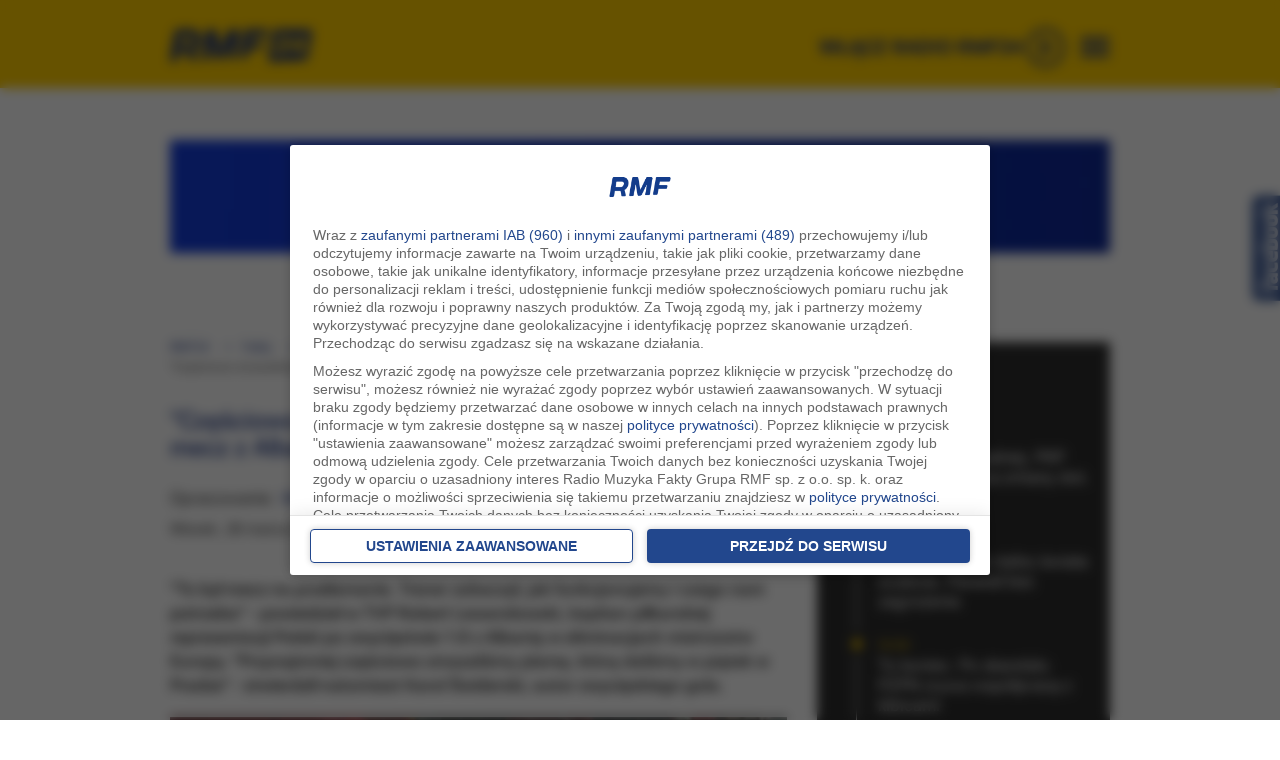

--- FILE ---
content_type: text/html; charset=UTF-8
request_url: https://www.gruparmf.pl/cookies/cookies.php?p=1770127325372
body_size: 551
content:
var rmf_storage_key = 'rmf_cookie_id';
var rmf_cookie_id = '945a1992f88f36044bfd647c';

function r_getCookieValue(a) { var b = document.cookie.match('(^|;)\\s*' + a + '\\s*=\\s*([^;]+)');return b ? b.pop() : false; }
function r_setCookieValue(a, v) { var expires = ""; var date = new Date(); date.setTime(date.getTime() + (770*24*60*60*1000)); expires = "; expires=" + date.toUTCString(); document.cookie = a + "=" + v + expires + "; path=/; SameSite=None; Secure"; }
function r_getLocalStorageValue(a) { if (typeof localStorage == "object") { if (typeof localStorage.getItem(a) == "string" && localStorage.getItem(a) != null) { return localStorage.getItem(a); } else { return false; } } else { return false; } }
function r_setLocalStorageValue(a, v) { if (typeof localStorage == "object") { localStorage.setItem(a, v); } }

function getServiceCookieValue() {
   service_cookie_id = false;
   service_cookie_id = r_getCookieValue(rmf_storage_key);
   if (service_cookie_id == false) service_cookie_id = r_getLocalStorageValue(rmf_storage_key);
   if (service_cookie_id.length == 24) { return service_cookie_id; } 
   else { return false; }
}

var service_cookie_value = getServiceCookieValue();
if (service_cookie_value != false && service_cookie_value != rmf_cookie_id) {
  rmf_cookie_id = getServiceCookieValue();
  var i = new Image(1,1); i.src = 'https://www.gruparmf.pl/cookies/sc.php?cv=' + service_cookie_value;  
}

r_setCookieValue(rmf_storage_key, rmf_cookie_id);
r_setLocalStorageValue(rmf_storage_key, rmf_cookie_id);



--- FILE ---
content_type: application/javascript
request_url: https://cdn.onnetwork.tv/js/player90/embed.min.js?s=1770116204
body_size: 45708
content:
var Y=b;(function(c,d){var S=b,e=c();while(!![]){try{var f=-parseInt(S(0x470))/0x1+-parseInt(S(0x1f1))/0x2*(-parseInt(S(0x4cd))/0x3)+parseInt(S(0x4ed))/0x4+-parseInt(S(0x271))/0x5*(parseInt(S(0x163))/0x6)+parseInt(S(0x123))/0x7*(parseInt(S(0x3b0))/0x8)+parseInt(S(0x2ef))/0x9+-parseInt(S(0x32d))/0xa;if(f===d)break;else e['push'](e['shift']());}catch(g){e['push'](e['shift']());}}}(a,0x9bb1b));class ONNPlayersCollectionClass{constructor(){var T=b;this[T(0x23d)]=new Map(),this[T(0x18a)]=0x0,this['cPlayers']=new Map(),this['draggerHeadNb']=0x0,this[T(0x275)]=0x0,this[T(0x127)]=![],this[T(0x12a)]=![];try{window[T(0x3a6)]=window[T(0x3a6)]||[],window['ONNCommandsQueue'][T(0x12e)]=window[T(0x3a6)][T(0x1c2)],window['ONNCommandsQueue'][T(0x1c2)]=function(...g){var U=T;for(const h of g){try{ONNPlayersCollection[U(0x23d)][U(0x10a)]((i,j)=>{var V=U;(!h?.[V(0x362)]||parseInt(i['config']['iid'])==parseInt(h['iid']))&&(i[V(0x33d)](h[V(0x1d9)],h[V(0x4e0)]||null,h[V(0x4f1)]||null),h['iids']=h[V(0x2f5)]||[],h['iids'][V(0x1c2)](parseInt(i[V(0x388)]['iid'])));});}catch(i){console[U(0x24d)](i);}window[U(0x3a6)][U(0x12e)](h);}};}catch(g){console[T(0x24d)](g);}try{var c=this,d=Object['defineProperty']({},T(0x3d1),{'get':function(){var W=T;c[W(0x12a)]=!![];}});window[T(0x2ca)](T(0x473),null,d),window[T(0x32b)](T(0x473),null,d);}catch(h){}try{var f=document['createElement'](T(0x3cb));f[T(0x52f)]=T(0x4a2)+T(0x319)+'.onnRDiv{position:absolute;margin-top:20px;width:100%;height:calc(\x20100%\x20-\x2020px\x20);display:none;justify-content:center;flex-direction:column;align-items:center;}'+T(0x2f8)+T(0x25e)+'.onnCDiv.filler::before{content:\x22NASTEPNE\x20MATERIAŁY\x22;text-align:left;}'+T(0x142)+'.mobile\x20.onnCDiv.filler::before{content:\x22NASTEPNY\x20MATERIAŁ\x22;text-align:left;padding-left:10px;}'+T(0x4ba)+T(0x2dd)+T(0x4be)+T(0x3d6)+T(0x4a6)+T(0x378)+'.onnetworkoutstreampassback\x20.desktop.miniature\x20.onnplayercloser{border-top-left-radius:7px;border-top-right-radius:7px;}'+T(0x43d)+T(0x407)+'.onnetworkoutstreampassback\x20.smartphone.miniature\x20iframe{border-bottom-left-radius:7px;border-bottom-right-radius:7px;}'+T(0x165)+T(0x11d),document[T(0x3b7)][T(0x52c)](f);}catch(i){}}['addPlayer'](c){var X=b;return this['playerNb']++,this['players']['set'](this[X(0x18a)],c),this[X(0x18a)];}[Y(0x314)](c){var Z=Y;return this[Z(0x23d)][Z(0x356)](c);}[Y(0x16f)](c){var a0=Y,d=-0x1;return this[a0(0x23d)]['forEach']((e,f)=>{var a1=a0;e[a1(0x388)][a1(0x362)]==c&&(d=f);}),d;}[Y(0x296)](c){var a2=Y,d=-0x1;return this[a2(0x23d)][a2(0x10a)]((e,f)=>{e['frame']==c&&(d=f);}),d;}[Y(0x287)](c,d){var a3=Y,e=-0x1;return this['players'][a3(0x10a)]((f,g)=>{f['config'][c]==d&&(e=g);}),e;}['disposePlayer'](c){var a4=Y,d=this['findPlayer'](c);d>0x0&&this[a4(0x23d)][a4(0x2bc)](d)[a4(0x3a8)]();}['addCpl'](c){var a5=Y;c&&c[a5(0x4dd)]&&!this['cPlayers'][a5(0x25c)](c[a5(0x4dd)])&&this[a5(0x31f)][a5(0x3be)](c[a5(0x4dd)],c);}[Y(0x433)](c){var a6=Y;return this[a6(0x31f)][a6(0x25c)](c)?this['cPlayers']['get'](c):null;}['closeAllMiniatures'](c,d=![]){var a7=Y;this['players'][a7(0x10a)](e=>{var a8=a7;e[a8(0x4d8)](c,d);});}[Y(0x291)](c){var a9=Y,d=![];return this[a9(0x23d)][a9(0x10a)](e=>{var aa=a9;c!=e&&e[aa(0x1b0)]>0x0&&e[aa(0x1b0)]>=e[aa(0x388)][aa(0x13a)]&&e['div2']&&(e[aa(0x1b1)][aa(0x169)]||e[aa(0x1b1)][aa(0x244)])*(e[aa(0x1b1)][aa(0x20b)]||e[aa(0x1b1)][aa(0x472)])>0x64&&(d=!![]);}),d;}[Y(0x321)](){var ab=Y,c=0x1,d=-0x1,e=null,f=null,g=null;this['players'][ab(0x10a)](h=>{var ac=ab;try{if(h[ac(0x17b)]()){var i=h['div'][ac(0x4f4)]();i['y']<0x0&&(i['y']>c||c==0x1)&&(c=i['y'],e=h),i['y']>=0x0&&(i['y']<d||d==-0x1)&&(d=i['y'],f=h);}else h[ac(0x4e2)](![]);}catch(j){}});if(e)g=e;else f&&(g=f);this['players'][ab(0x10a)](h=>{var ad=ab;try{h&&(h==e||h==f)?h[ad(0x3cd)]():!h[ad(0x388)][ad(0x27b)]&&h['goInPlace'](![]);}catch(i){}});}[Y(0x260)](){var ae=Y;return this[ae(0x23d)][ae(0x26e)];}['listPlayers'](){var af=Y;console[af(0x24d)](af(0x261)),this[af(0x23d)][af(0x10a)](c=>{var ag=af;console['log'](c[ag(0x388)][ag(0x4b9)]+'\x20'+c[ag(0x504)]);});}[Y(0x28d)](){var ah=Y,c=0x0;return this[ah(0x23d)][ah(0x10a)](d=>{var ai=ah;d[ai(0x388)][ai(0x4b9)]<0x2&&(d[ai(0x14c)]||d['videoAdPlaying'])&&c++;}),c;}['getAPOPA'](){var aj=Y,c=0x0;return this['players'][aj(0x10a)](d=>{var ak=aj;d['config'][ak(0x4b9)]>0x1&&(d[ak(0x14c)]||d['videoAdPlaying'])&&c++;}),c;}[Y(0x4a5)](){var al=Y,c=0x0;return this['players'][al(0x10a)](d=>{var am=al;d[am(0x388)][am(0x4b9)]<0x2&&d['moviePlaying']&&c++;}),c;}[Y(0x397)](){var an=Y,c=0x0;return this[an(0x23d)]['forEach'](d=>{var ao=an;d[ao(0x388)][ao(0x4b9)]>0x1&&d[ao(0x504)]&&c++;}),c;}[Y(0x1c7)](c,d='',e=''){var ap=Y;this['players'][ap(0x10a)](f=>{var aq=ap;f[aq(0x33d)](c,d,e);});}[Y(0x33d)](c,d,e='',f=''){var ar=Y,g=this[ar(0x16f)](c);g>0x0&&this[ar(0x23d)][ar(0x2bc)](g)[ar(0x33d)](d,e,f);}[Y(0x422)](c,d){var as=Y;this[as(0x23d)][as(0x10a)](e=>{var at=as;e[at(0x388)]['iid']!=c&&e[at(0x10c)](d);});}[Y(0x1a8)](c){var au=Y;this[au(0x23d)][au(0x10a)](d=>{var av=au;d['stickyEnabled']=c,!c&&d[av(0x4e2)]();}),this[au(0x321)]();}[Y(0x124)](c){var aw=Y,d=this['findPlayer'](c);d>0x0&&this[aw(0x23d)][aw(0x2bc)](d)[aw(0x124)]();}[Y(0x501)](c){var ax=Y,d=this[ax(0x16f)](c);if(d>0x0)return this[ax(0x23d)]['get'](d);return null;}[Y(0x399)](c){var ay=Y,d=this[ay(0x296)](c);d>0x0&&this['players']['get'](d)[ay(0x399)]();}[Y(0x3f1)](){var az=Y;if(this[az(0x127)])return;document[az(0x2ca)](az(0x3b6),c=>{this['customDragEventFunc'](c);},![]),document['addEventListener'](az(0x389),c=>{var aA=az;this[aA(0x1db)](c);},![]),document[az(0x2ca)](az(0x477),c=>{var aB=az;this[aB(0x1db)](c);},this[az(0x12a)]?{'passive':!![]}:![]),document[az(0x2ca)](az(0x4e1),c=>{var aC=az;this[aC(0x1db)](c);},this[az(0x12a)]?{'passive':!![]}:![]),document[az(0x2ca)]('touchcancel',c=>{var aD=az;this[aD(0x1db)](c);},this[az(0x12a)]?{'passive':!![]}:![]),this['draggingSet']=!![];}[Y(0x4ae)](c){var aE=Y;this[aE(0x420)]=c;}['setVolDragger'](c){var aF=Y;this[aF(0x275)]=c;}['customDragEventFunc'](c){var aG=Y;if(this[aG(0x420)]!=0x0){var d=this[aG(0x23d)][aG(0x2bc)](this[aG(0x420)]);if(!d){this[aG(0x420)]=0x0;return;}if(c[aG(0x4d7)]=='touchcancel'){this[aG(0x420)]=0x0;return;}(c[aG(0x4d7)]==aG(0x3b6)||c['type']==aG(0x477))&&d[aG(0x1b5)](aG(0x172),f=>{var aH=aG;d[aH(0x3aa)](c,f);}),(c['type']=='mouseup'||c['type']==aG(0x4e1))&&d[aG(0x1b5)](aG(0x172),f=>{var aI=aG;if(this[aI(0x420)]!=0x0){try{d[aI(0x33d)](aI(0x3a7),parseFloat(f[aI(0x3cb)][aI(0x33c)])+'%');}catch(g){}this[aI(0x420)]=0x0;}});}if(this[aG(0x275)]!=0x0){var d=this[aG(0x23d)][aG(0x2bc)](this[aG(0x275)]);if(!d){this[aG(0x275)]=0x0;return;}c[aG(0x4d7)]=='mousemove'&&d[aG(0x1b5)](aG(0x13e),f=>{var aJ=aG;d['dragging'](c,f);try{d[aJ(0x33d)]('setvolume',parseFloat(f[aJ(0x3cb)][aJ(0x33c)])/0x64);}catch(g){}}),c[aG(0x4d7)]==aG(0x389)&&d[aG(0x1b5)](aG(0x13e),f=>{var aK=aG;if(this[aK(0x275)]!=0x0){try{d[aK(0x33d)](aK(0x376),parseFloat(f['style']['left'])/0x64);}catch(g){}this[aK(0x275)]=0x0;}});}}}const ONNPlayersCollection=new ONNPlayersCollectionClass();typeof window[Y(0x4f8)]==Y(0x192)&&(window[Y(0x4f8)]=function(c){var aL=Y;ONNPlayersCollection[aL(0x1a8)](c);});typeof window[Y(0x2ff)]==Y(0x192)&&(window[Y(0x2ff)]=function(c){var aM=Y;ONNPlayersCollection[aM(0x3a8)](c);});typeof window['ONTVFSSwitch']==Y(0x192)&&(window[Y(0x1b3)]=function(c){var aN=Y;ONNPlayersCollection[aN(0x124)](c);});typeof window['ONTVFSOff']=='undefined'&&(window[Y(0x1bf)]=function(c){var aO=Y;ONNPlayersCollection[aO(0x399)](c);});function b(c,d){var e=a();return b=function(f,g){f=f-0x108;var h=e[f];return h;},b(c,d);}typeof window[Y(0x460)]=='undefined'&&(window[Y(0x460)]=function(c){var aP=Y;return ONNPlayersCollection[aP(0x501)](c);});function a(){var dh=['RHAC','phidep','object','306699yrdkrx','Roboto,Tahoma,Verdana,Arial','scrollHeight','testPassive','currAdTitle','contentDocument','articleElementsOrg','touchmove','substring','movie_progress','debAutovideo','static','ONNPcloserOutstreamStyles','none','listopad','innerText','stickyCloserDelay','dfs','-1px','pinv','offsetHeight','referrer','preventDefault','playerDDelay','transform','debComs','TBC','gptcompanionsizes','premiumboardSelector','grudzień','aspect-ratio','afterAdBlock','l.facebook.com','min-width','debPlComs','sender','cplPlayerEvent','styczeń','idleReset','optad','rtitlemmin','ONNPdivStyles','titlemmins','div-gpt-ad-120-BRANDING-0','ZATVORI','companyIds','ars','cxDmpS','companionDiv\x20is\x20invisible','marzec','.onnCDiv{position:relative;margin-top:20px;}','background-color','ZAVŘÍT','getVPOP','.smartphone\x20img.fillerItem{max-width:40%;}','pplcmt','exth','meta[property=\x22article:published_time\x22]','outstream','createObservers','advertiserId','div2StylesSticky','setHeadDragger','\x2016\x20/\x209\x20','lastMovieSetSchedule','ongptslotr','request\x20urldata','blockSize','bbar','mozCancelFullscreen','urlDataDateOK','divId','overflow','playerType','.country7.mobile\x20.onnCDiv.filler::before{content:\x22Ďalší\x20materiál\x22;text-align:left;padding-left:10px;}','ONTVhideAllMiniature','videoRemainingTime','stickyEnabled','.country7.smartphone\x20.onnCDiv.filler::before{content:\x22Ďalší\x20materiál\x22;text-align:left;padding-left:10px;}','kwietnia','position','cookie','advideoexcluded','\x20command...','pathname','https://securepubads.g.doubleclick.net/tag/js/gpt.js','showCompanionIfVisible','showRefresherLow\x20','video_player_miniaturka_displaynone','POST','gptrefresherrefresh','widget1phl','content','717SzUwOf','selector','października','0\x20auto\x200\x200','WatchAction','branding','application/x-www-form-urlencoded','closerContent','eventStickyLevel','ONNPbandStyles','type','otherCloseSticky','prototype','refresherLastRefreshTime','&iid=','isPlayerHidden','name','stickyAlways','createEvent','arg1','touchend','goInPlace','stickyMode1From7WithStart','userCloseSticky','3x4','split','getTime','urldatadatedistance','NOT\x20ongptslotc',';expires=','setSize2','pinva','2026628yqoTgT','20px','frameStylesSticky','previewONNC','arg2','afterend','pdis','getBoundingClientRect','unlockOrientation','atmla','brandpX','ONTVMiniatureEnabled','debScheduler','10x1','adIsViewable','autoplay','mozUnlockOrientation','load','toString','closerTopMargin','getPlayerByIid','articleContentReshown','stickyReqAd','moviePlaying','playerMessages','16px','evw','write','audio','adid','lutego','mozFullScreenElement','waitforuseraction','currAdId','mtpromoplay','adlog','onn_outstream_notsold','lang','top','data','close','msl','Outstream\x20dispose\x20played\x20player','muteios','padding-bottom\x200.4s\x20ease','PFSOff','checkEZATMLive','append','<svg\x20xmlns=\x22http://www.w3.org/2000/svg\x22\x20width=\x22100%\x22\x20height=\x22100%\x22\x20viewbox=\x220\x200\x20100\x20100\x22\x20version=\x221.1\x22\x20style=\x22display:block;width:auto;height:70%;margin:0\x200.2em;pointer-events:all;max-height:1em;position:static;\x22><g><path\x20','hideFiller','dispatchEvent','ONNPdivStylesSticky','ONNRHAC_Afterglow_Styles','refresherDivVisible','checkField','potr:','-webkit-box','creativeId','\x20style=\x22fill:none;fill-rule:evenodd;stroke:#ff0000;stroke-width:17.80202103;stroke-linecap:butt;stroke-linejoin:miter;stroke-miterlimit:4;stroke-dasharray:none;stroke-opacity:1\x22></path></g></svg>','applyStickyPos','@type','slotRenderEnded','mmpl','appendChild','createElement','\x27\x20style=\x27max-height:','innerHTML','display','dpre','forEach','gpna','sendCom','uvpapfb','onntv','%\x20+\x20','showbrand','czerwca','<path\x20d=\x22M\x206.3894001,93.6106\x20C\x2093.830213,6.4194003\x2093.830213,6.4194003\x2093.830213,6.4194003\x22\x20','toISOString','abs','kwiecień','relative','relativePos','zIndex','<img\x20class=\x27fillerItem\x27\x20src=\x27','mousedown','\x22).addService(googletag.pubads());','useDfpParamsAudio','.onnetworkoutstreampassback\x20.tablet.miniature\x20iframe{border-bottom-left-radius:7px;border-bottom-right-radius:7px;}','maxWidth','isBackfill','no-referrer-when-downgrade','nonce','lastApplyElementStyles','223258IJCSrZ','switchPFS','asap','checkConfigField','draggingSet','cpcId','insertPlayer','supportsPassive','inViewPercentage','landscape','adstarted','origpush','mapp','vastssend','moviesStarted','adcomplete','mminltitle','refreshCompanion','removeChild','showRefresherIfVisible','closerWidth','1px\x20solid\x20black','script','stickyLevel','stickyRestoreWithScroll','mca','selValue:','onnetworkcustomplayervolumehead','debtrace','customModule','ONTVsendCommand','.country7\x20.onnCDiv.filler::before{content:\x22Ďalší\x20materiál\x22;text-align:left;}','deviceClass','floor','getTargeting','passbackoutstreamwid','bottom','yieldGroupIds','stringify','lastAdSearchAction','resetState','audioAdPlaying','closerVisible','meta[name=\x22keywords\x22]','idleTime','getDate','https://schema.org','cid','div2Id','sierpnia','<span\x20class=\x27fillerItem\x27>','adresumed','min-height','closest','plsort','glue\x20obeserver','addldjson','websiteId','luty','urldatadatealgo','lowerStickyTopPosByPremiumboardHeight','&cId=onnetworkoutstreampassback&iid=5647','uavol','closerTimer','1157898wKhhyM','<div\x20style=\x27width:100%;height:100%;display:flex;flex-direction:row;align-items:center;justify-content:flex-end;pointer-events:none;\x27>','.onnetworkoutstreampassback\x20.tablet.miniature\x20.onnplayercloser{border-top-left-radius:7px;border-top-right-radius:7px;}','ifAdBlocked','isArray','refreshRefresherSchedule','_scrollWidth','mtpromo','then','gpabc','fullscreenElement','branding_shown','findPlayer','mbp','FECHAR','onnetworkcustomplayerplayhead','border','tagsClass:','intersectionObserver','isCpl','click','webkitExitFullscreen','trim','/cnt/a_cntl.png?ts=','checkSticky','nvideo','CLOSE','testSticky:','stopPropagation','&e=1','rframe','companionDiv','vpap','cId','callGptPassback','dateGen','ONNGPLAYER','videoId','classList','playerNb','currentScript','16x9','stickyMode1WithStart','ZAPRI','inlineSize','padding','gptcompanionslot','undefined','_offsetWidth','Outstream\x20dispose\x20not\x20played\x20player','\x0a\x20\x20\x20\x20\x20\x20\x20\x20\x20\x20\x20\x20\x20\x20\x20\x20\x20\x20','hideMiniaturer','wtgevent','text','ONTVAdded','translateY(-50%)','onnCDiv','urlDataDateOK[5]:\x20Date\x20found\x20for\x20','closerStickyStyles','checkExcludeClass','bbarHeight','parse','-webkit-line-clamp','moviesCompleted','416px','movieset','changePlayType','Event','Eurozet\x20ATM\x20live','enableMiniatures','loadCpl','add','bandStyles','playerLoading','onntvfullscreenswitch','_Tags','gptrefresherheightinc','intersectionRatio','div2','hideRefresher','ONTVFSSwitch','background','customOnEach','stretch','defineSlot','incHeight','companionLastRefreshTime','setDelayedCloser','titlemminc','scheduledSticky','stickyMode4From7WithFullVisible','cxUserSegments','ONTVFSOff','previewONNB','CxSegments','push','frameTitle','debAdComs','closer','videoViews','sendMes','VideoObject','testSticky','adblocked','onntv://','urlDataDateOK[5]:\x20Selectors\x20found:\x20','max-height','onnvid','companionDivVisible','orgPreroll','center','onnglueElement','max-width','google_preview','frameSizing','div[data-player-params-radiozet-grz-live=\x22paramsRadioZET-GRZ-live\x22]','maja','textContent','command','showFiller','customDragEventFunc','loader','pl_minstate','urldatadateselector2','currentStickyPos:','_Desc','margin','onnplayercloser','afterVideoTime','gptPassback\x20to\x20cont','ONNPOTDIV','subject','września','refresherDiv','align-items','mozRequestFullScreen','postMessage','БЛІЗКА','stickyBlockClosedAdViewable','ifAdNotPresent','parentNode','https://video.onnetwork.tv/embed.php?op=1&onnwid=','260ojABYg','mmintitle','lineItemId','postTask','adskipped','100%','refreshInterval','isSFs','video','cfillerDiv','1\x201\x20auto','data-scncsp','1x1','div','catch','isFs','application/ld+json','querySelector','mhcps','z-index','disposeElements','lastMovieAutoplay','adblockfplayed','partnerId','gazeta','timeshiftStart','_scrollHeight','div2Styles','ONNFMP4','cdis','brandingOSPresenting','<span\x20style=\x27color:black;cursor:pointer;pointer-events:all;margin-top:1px;line-height:1.1;\x27>','auto','calc(\x20','selValueV:','sendWidgetCommand','refresher\x20refresh\x20sheduled\x20after:','idletime','miniature','sierpień','moviecompleted','gphai','0\x200\x200\x20auto','constructElements','inserting\x20by\x20currentscript','active','meta[name=\x22description\x22]','stycznia','video\x20player','bold','srq','stickyVBMargin','stickyTopPosOverwrite','scheduling\x20setSizes','sec2MS','cxDmpSegments','async','creating\x20POT','potePos','Impression\x20has\x20become\x20viewable:','target','absolute','checkSticky:','preload','flex-start','totalHeightOfElement','set\x20showrefresherIfVisible\x20true','</div>','text/html','onnglueSelector','ONNSD','visible','lastVisibleTime','ONTVPlayers','customEvents','applyElementsStyles','players','slotResponseReceived','refresherSlotVisible','dateAlgo:','getMonth','tagsAlgo','moviesetu','scrollWidth','remove','YAKIN','urldatatags','showtitle','width','refPage','vastsadded','startWithAction','log','vasturl','closeAllMiniatures','showRefresherLow','stickyVTMargin','px;\x27>','gptsizes','added','nomin','playerDelay','ongptslotc','&c=37','request\x20urldata\x20date\x20blocked','vpop','csweb','has','stickyNotHiddenByPOP','.onnCDiv.filler{flex-direction:row;flex-wrap:nowrap;}','debug','count','listPlayers:','baseId','slot','campaignId','ONNPcloserStickyStyles','&c=42','unHide','showBranding','orgdfp','insertPosition','gptPassback','setUnvisible','flex-end','size','enterPFS','closerHeight','10LJZcTW','stickyCloser','addtcclass','videoArea','draggerVolNb','ltitlemmin','showMiniature','isPFs','header','exdur','stickyIgnoreOther','playerPlaying','comm','setAttribute','gptcompanionheight','cfiller','mminrtitle','propertyIsEnumerable','refresherScheduledPreload','adp','&c=47','videoTitle','findPlayerByProperty','join','touchstart','videoPoster','premiumBoardResizeObserver','sfs','getAPOP','zIndexSticky','vasturlsset','getAttribute','anyOtherVisible','apmobwifi','jsonldm','playersSet','observe','findPlayerByFrame','padding-bottom','window.googletag=window.googletag||{cmd:[]};var\x20ongptpslot;googletag.cmd.push(function(){','maxHeight','widgettype','signalNLEvent','translateX(\x20-50%\x20)','location','ZAVRIEŤ','readJSONLD','Website\x20tags:','divStyles','refresh','indexOf','miniaturecloser','setMMin','parentElement','90\x20branding\x20event\x20received','abTestsGroup','backgroundColor','apopa','dma','setHidden','preroll','wid','phide','showOutstreamPassback','websiteTags','d=\x22M\x206.3895625,6.4195626\x20C\x2093.580437,93.610437\x2093.580437,93.610437\x2093.580437,93.610437\x22\x20','headerStyles','open','showOutstreamPassback\x201','slotContentChanged','EC\x20Vasts\x20adding','origin','facebook.com','offsetWidth','.widgetcontainerexs','get','adnotpresent','afterAds','dfp_cust_params','requestFullscreen','adPlaying','playerOnnTop','lockOrientationUniversal','visibility','50%','4x3','Startplayer\x20exception','startmovie','containerId','addEventListener','RHAC:\x20No\x20HTML\x20elements\x20found\x20with\x20given\x20selector\x20(','stickyMode2From6WithStart','max','Slot\x20has\x20finished\x20rendering:','stickyWasClosed','onnCDiv\x20filler','titlemminll','isUnvisible','fixTransform','passUrlData','fixedSize','startPlayer','widgettype1pw','gptrefresherheight','true','onnsfonn','showCompanion','closerOutstreamStyles','.smartphone\x20.onnCDiv.filler::before{content:\x22NASTEPNY\x20MATERIAŁ\x22;text-align:left;padding-left:10px;}','stickyHiddenByPOP','frameId','bandId','WTGEvent\x20dispose\x20player\x20with\x20event:','refresher\x20refresh\x20after:','referrerPolicy','movies_limit_reached','refresherScheduledPreloadLoaded','addAfterglow','mid','RHAC:\x20Check\x20conditions\x20for\x20','_Add','stickyPos','injectAdvert','NOT\x20ongptslotr','onnetworkoutstreampassback','pasuje','1462041FxNdgz','meta[property=\x22twitter:description\x22]','addPlayer','isOutstream','ONNPlayersCollection','_Title','iids','min','&wsc=00&typ=embed&mobile=','.onnRDiv::before{display:block;position:absolute;bottom:100%;left:0;content:\x22REKLAMA\x22;color:gray;width:100%;text-align:center;font-family:Roboto,sans-serif;font-size:9px;letter-spacing:0.035px;}','ONNPFields','contentWindow','showBy','version','volumem','dfpParams','ONTVdisposePlayer','adsearch','passkeys','adtit','checkReqAdId','AIZVĒRT','isEmpty','transparent','skipads','stickyWithFirstMovieOnly','prismid','RHACe','umum','RHAC:\x20Show\x20hidden\x20article...','październik','frame','CustomEvent','flex','noAd','fullscreenchange','nextVideo','removePlayer','ONNRHAC_Afterglow','ms]','PFSChanged','showRefresher','.onnCDiv::before{display:block;position:absolute;bottom:100%;left:0;content:\x22REKLAMA\x22;color:gray;width:100%;font-family:Roboto,sans-serif;font-size:9px;letter-spacing:0.035px;text-align:center;}','lipiec','trace','vids','mozLockOrientation','refresherSlotId','cPlayers','deblevel','findAndShowSticky','px\x20)','webkitFullscreenElement','stickyHMargin','premiumBoardElement','</span>','substr','abm','abtest','grudnia','removeEventListener','getAPOPA','1352440xRXEZc','.td-fix-index','length','isSticky','wtop','gptcompanionrefresh','hidden','clientHeight','replace','border-bottom','2x3','setPlayerOnTopSettings','czerwiec','fixTransformI','addService','left','sendCommand','goSticky:','100vw','black','.php?id=','fixed','prismhit','adprogress','scheduler','tagsClass','widget','className','pollstertrack','closerDelay','showHiddenArticleContent','getItem','stickyBodyExcludeClasses','getStyles','msUnlockOrientation','setmovie','getFrameSrc','\x20does\x20not\x20exists','getElementById','\x20on\x20website\x20','headerId','delete','readJSONLDMultiple','responseIdentifier','function','setSize','naa','aderror','key_','paddingSticky','country','unlock','playerOnnTopReceived','iid','https://video.onnetwork.tv/_udai.php','&mobile=','parseJSONLD','NewsArticle','stickyMode','&d=','companionSlotVisible','report','gptslot','sfsExited','script[type=\x22application/ld+json\x22]','getComputedStyle','vid','vol','onnRDiv','insertAdjacentElement','.tag_link','readAndHideArticleContent','textInfo','setvolume','row','span.fillerItem{flex:1\x201\x20auto;display:flex;align-items:center;justify-content:left;font-size:14px;padding-right:1em;text-align:left;min-width:25%;line-height:1.2em;}','mobile','nonce=\x27','videoAdPlaying','showOutstreamPassback\x203','afterVideo','companionSlotId','www.facebook.com','getSlotElementId','lockOrientation','\x20\x20result:','hostname','searchParams','ЗАТВОРЕТЕ','ar1','56.25','config','mouseup','setStickyTopPosOverwrite','brandingVideoId','spoint','initIdle','algo\x20first','maxWidthSticky','vasts','orientation','lastMovieSet','adBlockPlaying','20x3','allow','90px','getVPOPA','.hit.gemius.pl/gplayer.js','leavePFS','HeavyAdIntervention','dataset','gpidle','refresher\x20visible\x20area:','wrzesień','href','SFSSwitch','minHeight','head','120-BRANDING','glueObserver','_AK','ONNCommandsQueue','seek','disposePlayer','ONNPframeStickyStyles','dragging','applyCloser','epoint','addCount','_FullURL','stickyTarget','192XcHnYi','[embed][','webkitRequestFullscreen','160px','closerBackground','1px','mousemove','body','mtp','headerHeight','\x20condition\x20satisfied...','onnldjson','SCHLIEßEN','exitFullscreen','set','map','eventStickyPos','isHidden','googletag','POTdiv','msLockOrientation','reduce','checkReadingArticleContent','borderBoxSize','initEvent','closerEvent','pubads','style','cxUS','goSticky','ampsrc','hideRefresherLow','120-BRANDING-MOBI','passive','right','10x2','ONNPheaderStyles','nowrap','img.fillerItem{padding:0;margin:0;display:block;object-fit:scale-down;min-height:0;aspect-ratio:16/9;box-sizing:border-box;padding:0.5em;max-width:25%;}','adblockpplayed','requestUrlData','setTime','src','goSticky2\x20','wasVisibleAfterStickyClose','ONTVAllPlayerIndex','now','frameStyles','widgetcontainer','maj','mabs','trackI','live\x20???','gptrefresherslot','ios','debTimings','stickyMode:','goInPlace:','adloaded','autoLoad','refreshRefresher',';path=/;\x20SameSite=None\x20;\x20Secure\x20;\x20domain=','toUTCString','ЗАКРИТИ','rrpt','setDragging','&aps=','ONNPheaderStylesSticky','string','setStickyMode','&onnwid=','afterHAI','headerContent','find','svm','insertElements','message','PFSOn','ONNPdiv2Styles','dateNom','slots','addvast','band','debMvComs','titlemminw','schedulename','resizeObserver','.onnetworkoutstreampassback\x20.smartphone.miniature\x20.onnplayercloser{border-top-left-radius:7px;border-top-right-radius:7px;}','sendconfig','startTime','live','no-cache','ongptpslot=googletag.defineSlot(\x22','setIds','onIdle','showOutstreamPassback\x202','moviestarted','gez','&nlt=','borderSticky','pdelay','stickyBlockTillAdComplete','debSticky','&vs=2011','apop','search','setvasturls','sourceAgnosticCreativeId','maxHeightSticky','showHidden','cvideo','sscript','draggerHeadNb','keypress','redistCommand','stickyOnly','title','document','wtgeventstay','&c=40','websiteKey','height','Delay\x20from\x20start\x20(contructor\x20finished):','Companion\x20visible\x20area:','aspectRatio','scroll','setCloserContent','RHAC:\x20','pfsexit','lipca','/cnt/a_cntg.png?ts=','getCpl','pb0','oaContainer','divStylesSticky','exhls','transition','dpb','articleElementsToHide','headerStylesSticky','setting\x20sticky\x20mode\x204\x20with\x20full\x20visible','.onnetworkoutstreampassback\x20.desktop.miniature\x20iframe{border-bottom-left-radius:7px;border-bottom-right-radius:7px;}','2px','isIntersecting','closerId','ONNPframeStyles','from','mozCancelFullScreen','querySelectorAll','uvpap','showMiniaturer','cloneNode','supports','enableServices','getFullYear','pageTargeting','branding_hidden','googletag.enableServices();googletag.display(ongptpslot);googletag.pubads().refresh([ongptpslot]);});})();','stickyNotBlockedTillAdComplete','_offsetHeight','block','playerComms','fullscreen\x20*;\x20autoplay\x20*;\x20encrypted-media\x20*;','duration2ISO8601','urldatadateselector','applystickyPos','eba','mtitle','afterbegin','slotVisibilityChanged','passbackoutstream','jsonld','opacity','RHAC:\x20Read\x20and\x20hide\x20article\x20content...','videoPlaying','90\x20Pokazuje\x20branding\x20E','ONTVGetPlayerByIid','hideMiniature','50vw','nsich','origin-when-cross-origin','hideCompanion','onn_instream_notsold','onnsd','companionDiv\x20is\x20visible:','mcdelay','&c=50','eventAutoplayStart','&onnvid='];a=function(){return dh;};return a();}typeof window['ONTVsendCommand']==Y(0x192)&&(window[Y(0x141)]=function(c,d,e='',f=''){var aQ=Y;ONNPlayersCollection[aQ(0x33d)](d,c,e,f);});typeof window['ONTVAllPlayerIndex']==Y(0x192)&&(window[Y(0x3dd)]=function(c,d){var aR=Y,e=ONNPlayersCollection[aR(0x287)](c,d);return e>=0x0&&c==aR(0x362)&&(window[aR(0x23a)]=window[aR(0x23a)]||{},window[aR(0x23a)][e]=ONNPlayersCollection[aR(0x23d)][aR(0x2bc)](e),console[aR(0x24d)](window[aR(0x23a)])),e;});typeof window[Y(0x4bb)]==Y(0x192)&&(window[Y(0x4bb)]=function(c=!![]){ONNPlayersCollection['closeAllMiniatures'](c);});class ONNPlayerClass{constructor(c,d=null){var aS=Y;this[aS(0x409)]=Date['now'](),this[aS(0x239)]=0x0,this[aS(0x18b)]=d,this[aS(0x388)]=c,this['config'][aS(0x320)]=this[aS(0x388)][aS(0x320)]||0x0;this[aS(0x388)]['mobile']>0x1&&(this[aS(0x388)][aS(0x320)]=0.5);this['trackI'](_ONND_URL_CDN_EMBED+aS(0x432)+Date[aS(0x3de)]()+aS(0x368)+this[aS(0x388)]['wid']+aS(0x2f7)+this[aS(0x388)]['mobile']+aS(0x285)),this[aS(0x2f3)]=ONNPlayersCollection;this[aS(0x2f3)][aS(0x361)]&&this['setPlayerOnTopSettings']();this[aS(0x14b)](),this['setStartState']();try{this[aS(0x388)][aS(0x176)]==0x0&&this['config'][aS(0x30a)]&&typeof this[aS(0x388)]['RHAC']==aS(0x46f)&&(this[aS(0x502)]=![],this[aS(0x374)]());}catch(g){console[aS(0x24d)](g);}this[aS(0x40d)](),this[aS(0x34e)](),this['debug'](this[aS(0x388)],0.5),this[aS(0x21c)](),window[aS(0x2ca)](aS(0x3fc),h=>{this['playerMessages'](h);},![]),window['addEventListener'](aS(0x312),h=>{var aT=aS;this[aT(0x317)](h);},![]),window[aS(0x2ca)](aS(0x2c2),h=>{var aU=aS;this[aU(0x2c2)]();},![]);this[aS(0x388)]['readjsonld']&&(this['readJSONLD'](),this[aS(0x357)]());if(this[aS(0x388)][aS(0x343)]!=''&&this[aS(0x388)][aS(0x309)]!=''||this['config'][aS(0x12f)]!=''&&this['config'][aS(0x379)]>0x0){var f=document[aS(0x353)](aS(0x187));!f&&(f=document[aS(0x52d)](aS(0x139)),f[aS(0x3da)]='https://'+(this[aS(0x388)][aS(0x343)]||aS(0x209))+aS(0x398),document[aS(0x3a2)][aS(0x52c)](f));}this[aS(0x388)][aS(0x176)]&&(typeof this[aS(0x388)]['customPlayer']==aS(0x3f4)&&this[aS(0x388)]['customPlayer'][aS(0x32f)]>0x3||this[aS(0x388)][aS(0x128)])?import(this[aS(0x388)][aS(0x140)])[aS(0x16b)](h=>{var aV=aS;for(var i in h){ONNPlayerClass[aV(0x4d9)][i]=h[i];}this[aV(0x1a9)]();}):this[aS(0x129)](),this[aS(0x25f)](aS(0x42a)+(Date[aS(0x3de)]()-this[aS(0x409)]),this[aS(0x388)][aS(0x3e7)]),this[aS(0x388)][aS(0x15e)]==0x5&&(this[aS(0x29f)](),this[aS(0x357)]()),this['config'][aS(0x15e)]>0x0&&this[aS(0x4b6)](),this[aS(0x388)][aS(0x242)]>0x0&&this['websiteTags']();}[Y(0x25f)](c,d){var aW=Y;d<=this[aW(0x388)][aW(0x320)]&&(this[aW(0x388)][aW(0x3e7)]<this['config'][aW(0x320)]?(console[aW(0x24d)](aW(0x3b1)+(Date[aW(0x3de)]()-this['startTime'])+aW(0x316)),console[aW(0x24d)](c)):(console[aW(0x24d)](aW(0x3b1)+Date[aW(0x3de)]()+aW(0x316)),console['log'](c)));}[Y(0x13f)](c){var aX=Y;if(c>this[aX(0x388)][aX(0x320)])return;console[aX(0x31b)]();}['cplPlayerEvent'](d){}[Y(0x129)](){var aY=Y;if(this['insertElements']()){this['config'][aY(0x2fc)]==0x57?this[aY(0x3e3)](_ONND_URL_CDN_EMBED+aY(0x432)+Date[aY(0x3de)]()+aY(0x368)+this[aY(0x388)][aY(0x2ae)]+aY(0x2f7)+this['config'][aY(0x379)]+aY(0x258)):this[aY(0x3e3)](_ONND_URL_CDN_EMBED+aY(0x432)+Date[aY(0x3de)]()+aY(0x368)+this[aY(0x388)][aY(0x2ae)]+'&wsc=00&typ=embed&mobile='+this[aY(0x388)][aY(0x379)]+aY(0x427));try{this[aY(0x4ab)](),this[aY(0x2d3)](),this['div'][aY(0x3cb)]['opacity']='1',this[aY(0x388)][aY(0x256)]==0x0?this[aY(0x2d6)]():setTimeout(()=>{this['startPlayer']();},this[aY(0x388)]['playerDelay']*0x3e8);}catch(c){this[aY(0x25f)](aY(0x2c7),0.5),this[aY(0x3e3)](_ONND_URL_CDN_EMBED+aY(0x432)+Date['now']()+aY(0x368)+this[aY(0x388)][aY(0x2ae)]+aY(0x2f7)+this[aY(0x388)][aY(0x379)]+aY(0x266));}}}[Y(0x505)](c){var aZ=Y;if(!this[aZ(0x1fe)]||!this['div2']||!this[aZ(0x30e)]||!this[aZ(0x1c5)]||!this[aZ(0x402)])return;if(this[aZ(0x388)]['eb']&&c[aZ(0x514)]&&c[aZ(0x514)]=='Branding120')try{this[aZ(0x25f)](aZ(0x2a7),0.5),this[aZ(0x25f)](c,0.5);if(typeof window[aZ(0x513)][aZ(0x4d2)]==aZ(0x46f)&&window[aZ(0x513)][aZ(0x4d2)][aZ(0x15c)]==this[aZ(0x388)]['wid']){this[aZ(0x25f)](window[aZ(0x513)]['branding']);var d=this[aZ(0x2f3)][aZ(0x287)](aZ(0x2ae),parseInt(window[aZ(0x513)][aZ(0x4d2)][aZ(0x15c)]));if(d>0x0)try{this[aZ(0x25f)](aZ(0x45f),0.5),this['showBranding'](window[aZ(0x513)][aZ(0x4d2)]),this[aZ(0x3e3)](_ONND_URL_CDN_EMBED+aZ(0x432)+Date['now']()+aZ(0x368)+window[aZ(0x513)][aZ(0x4d2)][aZ(0x15c)]+aZ(0x2f7)+this[aZ(0x388)][aZ(0x379)]+'&c=2011');}catch(f){}}}catch(g){}var e={};try{e=JSON[aZ(0x1a0)](c['data'][aZ(0x327)](0x8));}catch(h){e={};}if(typeof e!=aZ(0x46f)||typeof e[aZ(0x493)]!=aZ(0x3f4)||e[aZ(0x493)]!=aZ(0x10e)||typeof e[aZ(0x27d)]!=aZ(0x3f4)||e[aZ(0x27d)][aZ(0x32f)]==0x0)return;if(e[aZ(0x362)]!=this[aZ(0x388)]['iid'])return;this[aZ(0x451)](e);}[Y(0x4ab)](){var b0=Y;try{this[b0(0x406)]=new ResizeObserver(h=>{var b1=b0;for(const j of h){j[b1(0x22d)]==this[b1(0x402)]&&(this[b1(0x402)][b1(0x44f)]=j[b1(0x3c7)][0x0][b1(0x4b3)],this[b1(0x402)]['_offsetWidth']=j['borderBoxSize'][0x0][b1(0x18f)]),j[b1(0x22d)]==this[b1(0x279)]&&(this[b1(0x279)][b1(0x44f)]=j[b1(0x3c7)][0x0][b1(0x4b3)],this[b1(0x279)][b1(0x193)]=j[b1(0x3c7)][0x0][b1(0x18f)]),j[b1(0x22d)]==this['frame']&&(this[b1(0x30e)]['_offsetHeight']=j[b1(0x3c7)][0x0][b1(0x4b3)],this[b1(0x30e)][b1(0x193)]=j[b1(0x3c7)][0x0]['inlineSize']),j['target']==this[b1(0x1b1)]&&(this[b1(0x1b1)][b1(0x20b)]=this[b1(0x1b1)][b1(0x472)],this[b1(0x1b1)][b1(0x169)]=this[b1(0x1b1)][b1(0x244)]),j[b1(0x22d)]==this[b1(0x1fe)]&&(this['div'][b1(0x20b)]=this[b1(0x1fe)][b1(0x472)],this['div']['_scrollWidth']=this[b1(0x1fe)]['scrollWidth']);}this[b1(0x35a)]();}),this['resizeObserver'][b0(0x295)](this[b0(0x1fe)]),this[b0(0x406)][b0(0x295)](this[b0(0x1b1)]),this[b0(0x406)][b0(0x295)](this[b0(0x30e)]),this[b0(0x406)]['observe'](this[b0(0x402)]),this[b0(0x279)]&&this['resizeObserver'][b0(0x295)](this['header']);}catch(h){}var c=[0x0];for(var d=0x1;d<=0x64;d++){var f=d/0x64;c[b0(0x1c2)](f);}var g={'threshold':c};try{this['intersectionObserver']=new IntersectionObserver((j,k)=>{var b2=b0;for(var l=0x0;l<j[b2(0x32f)];l++){if(j[l][b2(0x22d)]==this['div']){this[b2(0x1b0)]=j[l]['intersectionRatio'],this[b2(0x1fe)][b2(0x1b0)]=j[l]['intersectionRatio'];this[b2(0x1b0)]>0.95&&this[b2(0x388)][b2(0x1bd)]==0x1&&this[b2(0x388)][b2(0x367)]==0x7&&(this[b2(0x25f)](b2(0x43c),0.5),this[b2(0x388)][b2(0x367)]=0x4);if((this['config']['stickyMode']==0x3||this[b2(0x388)]['stickyMode']==0x6||this[b2(0x388)][b2(0x367)]==0x7||this[b2(0x388)][b2(0x2ea)]==b2(0x48a))&&this[b2(0x1b0)]<=this[b2(0x388)]['stickyLevel']){var m=this[b2(0x1fe)][b2(0x4f4)]();m['y']<0x0?this['relativePos']=-0x1:this[b2(0x117)]=0x1;}else this[b2(0x117)]=0x0;this[b2(0x1b0)]>this[b2(0x388)]['stickyLevel']&&this[b2(0x388)]['stickyOnly']==0x0&&(this[b2(0x239)]=Date[b2(0x3de)]());}}this[b2(0x1c9)]();},g),this[b0(0x175)]['observe'](this[b0(0x1fe)]);}catch(j){console[b0(0x24d)](j);}if(this[b0(0x3c3)])try{this[b0(0x175)]=new IntersectionObserver((k,l)=>{var b3=b0;for(var m=0x0;m<k[b3(0x32f)];m++){if(k[m]['target']==this['POTdiv']&&k[m][b3(0x43f)]){var n=new Event('playerOnnTop');window[b3(0x51f)](n),this['debug']('POT\x20dispatched',0x1);}}},g),this[b0(0x175)][b0(0x295)](this[b0(0x3c3)]);}catch(k){console['log'](k);}if(this[b0(0x182)])try{this[b0(0x175)]=new IntersectionObserver((l,m)=>{var b4=b0;for(var n=0x0;n<l[b4(0x32f)];n++){if(l[n][b4(0x22d)]==this[b4(0x182)]&&l[n][b4(0x43f)]&&l[n][b4(0x1b0)]>0.5){this['debug'](b4(0x468)+this[b4(0x4c6)],Math[b4(0x2f6)](this[b4(0x388)]['debAdComs'],0.5)),this[b4(0x1cf)]=!![];try{this['showCompanionIfVisible']&&(this[b4(0x4c6)]=![],window[b4(0x3c2)]=window[b4(0x3c2)]||{'cmd':[]},googletag[b4(0x449)](),googletag[b4(0x108)](this[b4(0x257)]),googletag[b4(0x3ca)]()[b4(0x2a2)]([this[b4(0x257)]]),this['hideFiller']());}catch(p){}}else this[b4(0x1cf)]=![],this['debug'](b4(0x4a0),Math['min'](this['config'][b4(0x1c4)],0.5));}},g),this[b0(0x175)][b0(0x295)](this[b0(0x182)]);}catch(l){console[b0(0x24d)](l);}if(this[b0(0x1e8)])try{this[b0(0x175)]=new IntersectionObserver((m,n)=>{var b5=b0;for(var p=0x0;p<m[b5(0x32f)];p++){if(m[p][b5(0x22d)]==this[b5(0x1e8)]&&m[p][b5(0x43f)]&&m[p][b5(0x1b0)]>0.5){this[b5(0x522)]=!![],this['refresherSlotVisible']=0x64*m[p][b5(0x1b0)];try{this[b5(0x136)]&&(this[b5(0x136)]=![],window[b5(0x3c2)]=window[b5(0x3c2)]||{'cmd':[]},googletag['enableServices'](),googletag['display'](this[b5(0x4b1)]),googletag['pubads']()['refresh']([this[b5(0x4b1)]]));}catch(q){}}else this[b5(0x522)]=![],this[b5(0x23f)]=0x0;}},g),this['intersectionObserver'][b0(0x295)](this[b0(0x1e8)]);}catch(m){console[b0(0x24d)](m);}}[Y(0x2f9)]={'wid':{'t':'i','r':[-0x7b,0xf423f],'q':'1','p':'n','d':0x0,'c':0x1,'n':''},'csweb':{'t':'i','r':[0x0,0xf423f],'q':'1','p':'gz','d':0x0,'c':0x1,'n':Y(0x25b)},'widget':{'t':'i','r':[0x0,0xf423f],'q':'1','p':'gz','d':0x0,'c':0x1,'n':Y(0x347)},'cid':{'t':'i','r':[0x0,0x3e7],'q':'1','p':'n','d':0x0,'c':0x1,'n':''},'_tvpID':{'t':'s','q':'1','p':'ne','d':0x0,'c':0x1,'n':'_tvpID'},'ar':{'t':'f','r':[0x1,0x3e8],'q':'1','p':'n','d':56.25,'c':0x1,'n':''},'ar1':{'t':'f','r':[0x0,0xa],'q':'1','p':'n','d':1.778,'c':0x1,'n':''},'ars':{'t':'s','q':'1','p':'n','d':Y(0x4af),'c':0x1,'n':''},'ap':{'t':'i','e':[-0x1,0x0,0x1,0x2,0x3,0x4],'q':'1','p':'gez','d':-0x1,'c':0x1,'n':'ap'},'vpap':{'t':'i','e':[0x0,0x1],'q':'1','p':'gz','d':0x0,'c':0x1,'n':Y(0x183)},'asap':{'t':'i','e':[-0x1,0x0,0x1,0x2,0x3,0x4],'q':'1','p':'n','d':-0x1,'c':0x1,'n':''},'map':{'t':'i','e':[-0x1,0x0,0x1],'q':'1','p':Y(0x411),'d':-0x1,'c':0x1,'n':Y(0x3bf)},'dma':{'t':'i','e':[0x0,0x1],'q':'1','p':'gz','d':0x0,'c':0x1,'n':'dma'},'sfs':{'t':'i','e':[0x0,0x1],'q':'1','p':'gz','d':0x0,'c':0x1,'n':'sfs'},'umum':{'t':'i','e':[0x0,0x1],'q':'1','p':'gz','d':-0x1,'c':0x1,'n':Y(0x30b)},'naa':{'t':'i','e':[-0x1,0x0,0x1,0x2,0x3],'q':'1','p':Y(0x411),'d':-0x1,'c':0x1,'n':Y(0x35b)},'lang':{'t':'i','r':[-0x1,0x63],'q':'1','p':Y(0x411),'d':-0x1,'c':0x1,'n':Y(0x512)},'pinva':{'t':'i','e':[-0x1,0x0,0x1],'q':'1','p':Y(0x411),'d':-0x1,'c':0x1,'n':'pinva'},'pinv':{'t':'i','e':[-0x1,0x0,0x1],'q':'1','p':'gez','d':-0x1,'c':0x1,'n':'pinv'},'adbs':{'t':'i','r':[-0x1,0xa],'q':'1','p':'gz','d':-0x1,'c':0x1,'n':'adbs'},'vsl':{'t':'i','r':[-0x1,0x64],'q':'1','p':'gez','d':-0x1,'c':0x1,'n':'vsl'},'apmobwifi':{'t':'i','e':[-0x1,0x0,0x1],'q':'1','p':'gez','d':-0x1,'c':0x1,'n':Y(0x292)},'vol':{'t':'i','r':[-0x1,0x64],'q':'1','p':'gez','d':-0x1,'c':0x1,'n':Y(0x370)},'uavol':{'t':'i','r':[-0x1,0x64],'q':'1','p':Y(0x411),'d':-0x1,'c':0x1,'n':Y(0x161)},'pmvol':{'t':'i','r':[0x0,0x5],'q':'1','p':'n','d':0x1,'c':0x1,'n':''},'minapvol':{'t':'i','e':[0x0,0x1],'q':'1','p':'gz','d':0x0,'c':0x1,'n':'minapvol'},'muteios':{'t':'i','e':[0x0,0x1],'q':'1','p':'gz','d':0x0,'c':0x1,'n':Y(0x518)},'mca':{'t':'i','e':[0x0,0x1,0x2,0x3,0x4,0x5,0x6,0x7],'q':'1','p':'gz','d':0x0,'c':0x1,'n':Y(0x13c)},'mtpromoplay':{'t':'i','e':[0x0,0x1],'q':'1','p':'n','d':0x0,'c':0x1,'n':''},'mtp':{'t':'i','e':[0x0,0x1],'q':'1','p':'gz','d':0x0,'c':0x1,'n':Y(0x3b8)},'sft':{'t':'i','e':[0x0,0x1],'q':'1','p':'n','d':0x0,'c':0x1,'n':''},'pvm':{'t':'i','e':[0x0,0x1],'q':'1','p':'gz','d':0x0,'c':0x1,'n':'pvm'},'pva':{'t':'i','e':[0x0,0x1],'q':'1','p':'gz','d':0x0,'c':0x1,'n':'pva'},'pplcmt':{'t':'i','e':[0x0,0x1,0x2,0x3,0x4],'q':'1','p':'gz','d':0x0,'c':0x1,'n':Y(0x4a7)},'dpre':{'t':'i','e':[0x0,0x1],'q':'1','p':'gz','d':0x0,'c':0x1,'n':Y(0x109)},'preload':{'t':'i','e':[0x0,0x1],'q':'1','p':'gz','d':0x0,'c':0x1,'n':Y(0x230)},'optad':{'t':'i','e':[0x0,0x1],'q':'1','p':'n','d':0x0,'c':0x1,'n':''},'eb':{'t':'i','e':[0x0,0x1],'q':'1','p':'n','d':0x0,'c':0x1,'n':''},'isCpl':{'t':'i','e':[0x0,0x1],'q':'1','p':'gz','d':0x0,'c':0x1,'n':Y(0x176)},'usf':{'t':'i','e':[0x0,0x1],'q':'1','p':'gz','d':0x0,'c':0x1,'n':Y(0x2da)},'preview':{'t':'i','e':[0x0,0x1],'q':'1','p':'gz','d':0x0,'c':0x1,'n':'preview'},'ampsrc':{'t':'i','e':[0x0,0x1],'q':'1','p':'gz','d':0x0,'c':0x1,'n':Y(0x3ce)},'stickyMode':{'t':'i','e':[0x0,0x1,0x2,0x3,0x4,0x5,0x6,0x7,0x8],'q':'1','p':'n','d':0x0,'c':0x1,'n':''},'stickyPos':{'t':'s','e':['TR','TL','TC','BR','BL','BC',Y(0x48a)],'q':'1','p':'n','d':'BR','c':0x1,'n':''},'stickyHMargin':{'t':'i','r':[0x0,0x3e8],'q':'1','p':'n','d':0x14,'c':0x1,'n':''},'stickyVTMargin':{'t':'i','r':[0x0,0x3e8],'q':'1','p':'n','d':0x14,'c':0x1,'n':''},'stickyVBMargin':{'t':'i','r':[0x0,0x3e8],'q':'1','p':'n','d':0x14,'c':0x1,'n':''},'stickyCloser':{'t':'i','e':[0x0,0x1,0x2,0x3,0x4,0x5],'q':'1','p':'n','d':0x1,'c':0x1,'n':''},'stickyCloserDelay':{'t':'i','r':[0x0,0x3c],'q':'1','p':'n','d':0x5,'c':0x1,'n':''},'stickyLevel':{'t':'f','r':[0x0,0x1],'q':'1','p':'n','d':0.5,'c':0x1,'n':''},'stickyIgnoreOther':{'t':'i','e':[0x0,0x1],'q':'1','p':'n','d':0x0,'c':0x1,'n':''},'stickyWithFirstMovieOnly':{'t':'i','e':[0x0,0x1],'q':'1','p':'n','d':0x0,'c':0x1,'n':''},'stickyRestoreWithAd':{'t':'i','e':[0x0,0x1],'q':'1','p':'n','d':0x1,'c':0x1,'n':''},'stickyRestoreWithMovie':{'t':'i','e':[0x0,0x1],'q':'1','p':'n','d':0x1,'c':0x1,'n':''},'stickyRestoreWithNext':{'t':'i','e':[0x0,0x1],'q':'1','p':'n','d':0x1,'c':0x1,'n':''},'stickyRestoreWithScroll':{'t':'i','e':[0x0,0x1],'q':'1','p':'n','d':0x1,'c':0x1,'n':''},'stickyBlockAdViewable':{'t':'i','e':[0x0,0x1],'q':'1','p':'n','d':0x0,'c':0x1,'n':''},'stickyBlockClosedAdViewable':{'t':'i','e':[0x0,0x1],'q':'1','p':'n','d':0x0,'c':0x1,'n':''},'stickyMode1WithStart':{'t':'i','e':[0x0,0x1],'q':'1','p':'n','d':0x0,'c':0x1,'n':''},'stickyMode2From6WithStart':{'t':'i','e':[0x0,0x1],'q':'1','p':'n','d':0x0,'c':0x1,'n':''},'stickyMode1From7WithStart':{'t':'i','e':[0x0,0x1],'q':'1','p':'n','d':0x0,'c':0x1,'n':''},'stickyMode4From7WithFullVisible':{'t':'i','e':[0x0,0x1],'q':'1','p':'n','d':0x0,'c':0x1,'n':''},'stickyHideIfViewable':{'t':'i','e':[0x0,0x1],'q':'1','p':'n','d':0x0,'c':0x1,'n':''},'stickyBodyExcludeClasses':{'t':'a','q':'1','p':'n','d':[],'c':0x1,'n':''},'stickyTarget':{'t':'s','q':'1','p':'n','d':'','c':0x1,'n':''},'stickyHidePOP':{'t':'i','e':[0x0,0x1],'q':'1','p':'n','d':0x0,'c':0x1,'n':''},'stickyAlways':{'t':'i','e':[0x0,0x1],'q':'1','p':'n','d':0x0,'c':0x1,'n':''},'scheduledSticky':{'t':'i','e':[0x0,0x1],'q':'1','p':'n','d':0x0,'c':0x1,'n':''},'titlemminll':{'t':'i','r':[0x0,0xa],'q':'1','p':'n','d':0x0,'c':0x1,'n':''},'titlemminw':{'t':'i','r':[0xa,0x5a],'q':'1','p':'n','d':0x32,'c':0x1,'n':''},'prismhit':{'t':'s','q':'1','p':'n','d':'','c':0x1,'n':''},'prismid':{'t':'s','q':'1','p':'n','d':'','c':0x1,'n':''},'eventStickyPos':{'t':'s','e':['','TR','TL','TC','BR','BL','BC',Y(0x48a)],'q':'1','p':'n','d':'','c':0x1,'n':''},'eventStickyLevel':{'t':'i','r':[0x0,0x64],'q':'1','p':'n','d':0x0,'c':0x1,'n':''},'eventAutoplayStart':{'t':'i','e':[0x0,0x1,0x2,0x3,0x4,0x5,0x6],'q':'1','p':'n','d':0x0,'c':0x1,'n':''},'outstream':{'t':'s','e':['o','\x20'],'q':'1','p':'n','d':'','c':0x1,'n':''},'newoutstream':{'t':'i','e':[0x0,0x1],'q':'1','p':'n','d':0x0,'c':0x1,'n':''},'outstreamCloser':{'t':'i','e':[0x0,0x1],'q':'1','p':'n','d':0x0,'c':0x1,'n':''},'playerCloser':{'t':'i','e':[0x0,0x1],'q':'1','p':'n','d':0x0,'c':0x1,'n':''},'showHidden':{'t':'i','e':[0x0,0x1,0x2],'q':'1','p':'n','d':0x0,'c':0x1,'n':''},'unHide':{'t':'i','e':[0x0,0x1,0x2,0x3,0x4],'q':'1','p':'n','d':0x0,'c':0x1,'n':''},'abm':{'t':'i','e':[0x0,0x1],'q':'1','p':'gz','d':0x0,'c':0x1,'n':Y(0x328)},'mapp':{'t':'s','q':'1','p':'ne','d':'','c':0x1,'n':Y(0x12f)},'useDfpParams':{'t':'i','e':[0x0,0x1],'q':'1','p':'n','d':0x0,'c':0x1,'n':''},'useDfpOrg':{'t':'i','e':[0x0,0x1],'q':'1','p':'n','d':0x0,'c':0x1,'n':''},'useDfpParamsAudio':{'t':'i','e':[0x0,0x1],'q':'1','p':'n','d':0x0,'c':0x1,'n':''},'vasturl':{'t':'s','q':'1','p':'ne','d':'','c':0x1,'n':Y(0x24e)},'srq':{'t':'i','e':[0x0,0x1],'q':'1','p':'gz','d':0x0,'c':0x1,'n':Y(0x223)},'svm':{'t':'i','e':[0x0,0x1],'q':'1','p':'gz','d':0x0,'c':0x1,'n':Y(0x3fa)},'orgdfp':{'t':'s','q':'1','p':'n','d':'','c':0x1},'evw':{'t':'i','e':[0x0,0x1],'q':'1','p':'gz','d':0x0,'c':0x1,'n':Y(0x507)},'vids':{'t':'s','q':'1','p':'ne','d':'','c':0x1,'n':Y(0x31c)},'cc':{'t':'s','q':'1','p':'ne','d':'','c':0x1,'n':'cc'},'exmp4':{'t':'s','q':'1','p':'ne','d':'','c':0x1,'n':'exmp4'},'exhls':{'t':'s','q':'1','p':'ne','d':'','c':0x1,'n':Y(0x437)},'exth':{'t':'s','q':'1','p':'ne','d':'','c':0x1,'n':Y(0x4a8)},'exdur':{'t':'i','r':[0x0,0xf423f],'q':'1','p':'gz','d':0x0,'c':0x1,'n':Y(0x27a)},'mtitle':{'t':'s','q':'1','p':'ne','d':'','c':0x1,'n':Y(0x457)},'mid':{'t':'s','q':'1','p':'ne','d':'','c':0x1,'n':Y(0x2e7)},'dpb':{'t':'i','e':[0x0,0x1],'q':'1','p':'gz','d':0x0,'c':0x1,'n':Y(0x439)},'afterHAI':{'t':'i','e':[0x0,0x1],'q':'1','p':'n','d':0x0,'c':0x1,'n':''},'playerDelay':{'t':'i','r':[0x0,0xa],'q':'1','p':'n','d':0x0,'c':0x1,'n':''},'playerDDelay':{'t':'i','r':[0x0,0x3e8],'q':'1','p':'n','d':0x0,'c':0x1,'n':''},'podcast':{'t':'i','e':[0x0,0x4],'q':'1','p':'n','d':0x0,'c':0x1,'n':''},'gptslot':{'t':'s','q':'1','p':'n','d':'','c':0x1,'n':''},'gptsizes':{'t':'s','q':'1','p':'n','d':'','c':0x1,'n':''},'gpna':{'t':'i','e':[0x0,0x1],'q':'1','p':'n','d':0x0,'c':0x1,'n':''},'gpidle':{'t':'i','r':[0x0,0x258],'q':'1','p':'n','d':0x0,'c':0x1,'n':''},'gpabc':{'t':'i','e':[0x0,0x1],'q':'1','p':'n','d':0x0,'c':0x1,'n':''},'gphai':{'t':'i','e':[0x0,0x1],'q':'1','p':'n','d':0x0,'c':0x1,'n':''},'wtgevent':{'t':'s','q':'1','p':'n','d':'','c':0x1,'n':''},'google_preview':{'t':'s','q':'1','p':'ne','d':'','c':0x1,'n':Y(0x1d4)},'debComs':{'t':'f','r':[0x0,0x6],'q':'1','p':'n','d':5.1,'c':0x1,'n':''},'debPlComs':{'t':'f','r':[0x0,0x6],'q':'1','p':'n','d':5.1,'c':0x1,'n':''},'debAdComs':{'t':'f','r':[0x0,0x6],'q':'1','p':'n','d':5.1,'c':0x1,'n':''},'debMvComs':{'t':'f','r':[0x0,0x6],'q':'1','p':'n','d':5.1,'c':0x1,'n':''},'debTimings':{'t':'f','r':[0x0,0x6],'q':'1','p':'n','d':5.1,'c':0x1,'n':''},'debSticky':{'t':'f','r':[0x0,0x6],'q':'1','p':'n','d':5.1,'c':0x1,'n':''},'debCPEvent':{'t':'f','r':[0x0,0x6],'q':'1','p':'n','d':5.1,'c':0x1,'n':''},'RHACe':{'t':'i','e':[0x0,0x1],'q':'1','p':'n','d':0x0,'c':0x1,'n':''},'abtest':{'t':'i','e':[0x0,0x1],'q':'1','p':'gz','d':0x0,'c':0x1,'n':Y(0x329)},'op':{'t':'i','e':[0x0,0x1],'q':'1','p':'gz','d':0x0,'c':0x1,'n':'op'},'dfs':{'t':'i','e':[0x0,0x1],'q':'1','p':'gz','d':0x0,'c':0x1,'n':Y(0x481)}};[Y(0x126)](c,e){var b6=Y;if(typeof e[c]==b6(0x192))return this[b6(0x2f9)][c]['q']?this['ONNPFields'][c]['d']:null;this[b6(0x2f9)][c]['t']=='i'&&(!isNaN(parseInt(e[c]))?e[c]=parseInt(e[c]):e[c]=this[b6(0x2f9)][c]['d']);this[b6(0x2f9)][c]['t']=='f'&&(!isNaN(parseFloat(e[c]))?e[c]=parseFloat(e[c]):e[c]=this[b6(0x2f9)][c]['d']);if(this['ONNPFields'][c]['t']=='b')return Boolean(e[c]);if(this['ONNPFields'][c]['t']=='s')return typeof e[c]==b6(0x3f4)?e[c]:'';if(this['ONNPFields'][c]['t']=='a'){if(Array[b6(0x167)](e[c]))return e[c];else e[c]=this[b6(0x2f9)][c]['d'];}if(this[b6(0x2f9)][c]['e'])return this['ONNPFields'][c]['e'][b6(0x2a3)](e[c])>=0x0?e[c]:this[b6(0x2f9)][c]['d'];if(this[b6(0x2f9)][c]['r'])return e[c]>=this[b6(0x2f9)][c]['r'][0x0]&&e[c]<=this[b6(0x2f9)][c]['r'][0x1]?e[c]:this['ONNPFields'][c]['d'];}[Y(0x523)](c,d,e){var b7=Y;if(c['t']=='i'){isNaN(parseInt(d))&&(isNaN(parseInt(e))?d=c['d']:d=parseInt(e));if(c['e'])return c['e'][b7(0x2a3)](d)>=0x0?d:c['d'];if(c['r'])return d>=c['r'][0x0]&&d<=c['r'][0x1]?d:c['d'];}if(c['t']=='s'){typeof d!=b7(0x3f4)&&(typeof e!=b7(0x3f4)?d=c['d']:d=e);if(c['e'])return c['e'][b7(0x2a3)](d)>=0x0?d:c['d'];}}[Y(0x34e)](){var b8=Y;this['styles']=[b8(0x2a1),b8(0x436),b8(0x20c),'div2StylesSticky','frameStyles',b8(0x4ef),b8(0x1ab),b8(0x19d),b8(0x2dc)],this[b8(0x2a1)]=this[b8(0x499)](this[b8(0x388)]),this[b8(0x436)]=this[b8(0x520)](this[b8(0x388)]),this[b8(0x20c)]=this[b8(0x3fe)](this[b8(0x388)]),this[b8(0x4ad)]=this['ONNPdiv2StylesSticky'](this[b8(0x388)]),this[b8(0x3df)]=this[b8(0x441)](this['config']),this['frameStylesSticky']=this[b8(0x3a9)](this['config']),this[b8(0x1ab)]=this[b8(0x4d6)](this[b8(0x388)]),this[b8(0x2b3)]=this[b8(0x3d4)](this['config']),this['headerStylesSticky']=this[b8(0x3f3)](this['config']),this[b8(0x19d)]=this[b8(0x265)](this['config']),this['closerOutstreamStyles']=this[b8(0x47c)](this[b8(0x388)]),this[b8(0x388)]['ios']&&(this[b8(0x436)][b8(0x4c0)]=b8(0x47b)),(this[b8(0x388)][b8(0x276)]||this[b8(0x388)]['rtitlemmin'])&&(this['div2StylesSticky']['background']=b8(0x340),this[b8(0x4ad)][b8(0x491)]=b8(0x1f6),this[b8(0x4ad)][b8(0x336)]=b8(0x138),this[b8(0x4ef)][b8(0x1d3)]=0x64-this['config'][b8(0x404)]+'%',this[b8(0x388)][b8(0x276)]?this[b8(0x4ef)][b8(0x1e1)]=b8(0x4d0):this['frameStylesSticky'][b8(0x1e1)]=b8(0x21b));}[Y(0x499)](c){var b9=Y;return{'position':'relative','overflow':b9(0x333),'opacity':'1','visibility':'visible','z-index':c[b9(0x118)]||'10','border':c[b9(0x173)]||b9(0x47d),'background':c[b9(0x1b4)]||b9(0x306),'transition':c[b9(0x438)]||(c[b9(0x41d)]==0x1?b9(0x519):'padding-bottom\x200.01s\x20ease'),'margin':c[b9(0x1e1)]||'0','padding':c[b9(0x190)]||'0','padding-bottom':(c['ars']||b9(0x387))+'%','width':b9(0x1f6),'height':'0','min-width':c['minWidth']||b9(0x1f6),'max-width':c['maxWidth']||'100%','min-height':c[b9(0x3a1)]||'0','max-height':c[b9(0x299)]||'0'};}['ONNPdivStylesSticky'](c){var ba=Y;return{'z-index':c[ba(0x28e)]||c[ba(0x118)]||'10'};}[Y(0x3fe)](c){var bb=Y;return{'position':bb(0x116),'display':'flex','flex-direction':'column','flex-wrap':bb(0x3d5),'justify-content':bb(0x231),'align-items':bb(0x1b6),'overflow':bb(0x333),'z-index':c[bb(0x118)]||'10','margin':'0','padding':'0','border':bb(0x47d),'background':c[bb(0x1b4)]||bb(0x306),'height':bb(0x211),'width':bb(0x1f6),'top':'0','left':'0','transition':bb(0x47d),'transform':bb(0x47d),'min-width':'100%','max-width':bb(0x1f6),'min-height':'0px','max-height':bb(0x47d)};}['ONNPdiv2StylesSticky'](c){var bc=Y;return{'overflow':'visible','justify-content':bc(0x1b6),'background':c['background']||'transparent','margin':c['marginSticky']||'0','padding':c[bc(0x35e)]||'0','min-width':bc(0x3b3),'max-width':c[bc(0x38f)]||bc(0x1a3),'min-height':bc(0x396),'border':c[bc(0x413)]||bc(0x47d),'z-index':c[bc(0x28e)]||c[bc(0x118)]||'10','position':bc(0x342)};}['ONNPframeStyles'](c){var bd=Y;return{'position':bd(0x47b),'display':bd(0x450),'flex':bd(0x1fb),'order':'10','overflow':'hidden','z-index':c[bd(0x118)]||'','padding':'0','margin':'0\x20auto','border':c['frameBorder']||bd(0x47d),'box-sizing':c[bd(0x1d5)]||'content-box','background':bd(0x306),'height':bd(0x211),'width':'100%','top':'0','left':'0','transition':bd(0x47d),'min-width':bd(0x1f6),'max-width':'100%','min-height':bd(0x211),'max-height':bd(0x1f6)};}['ONNPframeStickyStyles'](c){var be=Y;return{'width':'100%','min-width':be(0x211),'max-height':c[be(0x41c)]||be(0x47d),'z-index':c[be(0x28e)]||c[be(0x118)]||'10'};}['ONNPbandStyles'](c){var bf=Y;return{'position':bf(0x47b),'flex':'0\x200\x20auto','order':'20','display':bf(0x310),'flex-direction':bf(0x377),'justify-content':bf(0x26d),'align-items':bf(0x1d1),'overflow':bf(0x333),'z-index':c['zIndex']||'','margin':'0','padding':'0','border':bf(0x47d),'background':bf(0x306),'height':c[bf(0x19f)]||bf(0x211),'width':bf(0x1f6),'top':'0','left':'0','transition':bf(0x47d),'min-width':bf(0x1f6),'max-width':bf(0x1f6),'min-height':c[bf(0x19f)]||'auto','max-height':c['bbarHeight']||bf(0x47d),'margin-top':bf(0x482)};}[Y(0x3d4)](c){var bg=Y;return{'position':'static','flex':'0\x200\x20auto','order':'5','display':bg(0x310),'flex-direction':bg(0x377),'justify-content':bg(0x26d),'align-items':bg(0x1d1),'overflow':bg(0x333),'z-index':c[bg(0x118)]||'','margin':'0','padding':'0','border':bg(0x47d),'background':bg(0x306),'height':c[bg(0x3b9)]||bg(0x211),'width':'100%','top':'0','left':'0','transition':bg(0x47d),'min-width':bg(0x1f6),'max-width':bg(0x1f6),'min-height':c[bg(0x3b9)]||bg(0x211),'max-height':c[bg(0x3b9)]||bg(0x47d),'margin-top':bg(0x482)};}[Y(0x3f3)](c){var bh=Y;return{'visibility':bh(0x333),'position':bh(0x22e)};}[Y(0x47c)](c){var bi=Y;return{'position':'relative','display':bi(0x47d),'flex-direction':bi(0x377),'justify-content':bi(0x26d),'align-items':bi(0x1d1),'overflow':bi(0x333),'z-index':c[bi(0x118)]||'','margin':'0','margin-top':c[bi(0x500)]||'0','padding':'0','border':bi(0x47d),'background':bi(0x306),'font-family':bi(0x471),'font-size':bi(0x506),'font-weight':bi(0x222),'height':c[bi(0x270)]||bi(0x4ee),'width':c[bi(0x137)]||bi(0x1f6),'top':bi(0x211),'left':bi(0x211),'right':'0','bottom':bi(0x1f6),'transition':bi(0x47d),'min-width':c['closerWidth']||'100%','max-width':c[bi(0x137)]||bi(0x1f6),'min-height':c[bi(0x270)]||bi(0x211),'max-height':c['closerHeight']||'none'};}[Y(0x265)](c){var bj=Y;return{'position':bj(0x22e),'order':0x6,'display':bj(0x47d),'flex-direction':'row','justify-content':bj(0x26d),'align-items':bj(0x1d1),'overflow':'hidden','cursor':'pointer','z-index':c[bj(0x28e)]||c[bj(0x118)]||'','margin':'0','margin-top':c[bj(0x500)]||'0','padding':'0','border':'none','background':c[bj(0x3b4)]||bj(0x306),'font-family':bj(0x471),'font-size':bj(0x506),'font-weight':bj(0x222),'height':c[bj(0x270)]||bj(0x4ee),'width':c[bj(0x137)]||'100%','top':'0','left':'0','right':'0','bottom':'0','transition':'none','min-width':c[bj(0x137)]||bj(0x1f6),'max-width':c[bj(0x137)]||'100%','min-height':c[bj(0x270)]||bj(0x211),'max-height':c[bj(0x270)]||bj(0x47d)};}[Y(0x3ab)](){var bk=Y;this[bk(0x330)]&&this[bk(0x388)][bk(0x272)]&&(this[bk(0x388)][bk(0x480)]==0x0?this[bk(0x1c5)][bk(0x3cb)][bk(0x108)]=bk(0x310):this[bk(0x1ba)]()),!this[bk(0x330)]&&this[bk(0x14d)](![])&&(this['closer'][bk(0x3cb)]['display']=bk(0x310),this[bk(0x1c5)][bk(0x3cb)][bk(0x1e9)]=bk(0x26d));}[Y(0x14d)](c=![]){var bl=Y;return this[bl(0x2f2)]()&&this['config']['outstreamCloser']&&(this[bl(0x393)]||c)||!this['isOutstream']()&&this[bl(0x388)]['playerCloser'];}[Y(0x1ba)](){var bm=Y;if(!this['div']||!this[bm(0x1b1)]||!this['frame']||!this['closer']||!this[bm(0x402)])return;this[bm(0x330)]&&this[bm(0x388)]['stickyCloser']&&this['config']['stickyCloserDelay']>0x0&&(this['closerTimer']=setTimeout(()=>{var bn=bm;try{this['isSticky']&&(this[bn(0x1c5)][bn(0x3cb)]['display']='flex');}catch(c){}},0x3e8*this[bm(0x388)]['stickyCloserDelay']));}[Y(0x42e)](){var bo=Y;if(this['config'][bo(0x4d4)])this[bo(0x1c5)][bo(0x52f)]=this[bo(0x388)][bo(0x4d4)];else{var c=bo(0x17d);switch(this['config']['lang']){case 0x0:c='ZAMKNIJ';break;case 0x2:c=bo(0x3bc);break;case 0x3:c=bo(0x4a4);break;case 0x4:c='BEZÁRÁS';break;case 0x5:c=bo(0x29e);break;case 0x7:c='UŽDARYTI';break;case 0x8:c=bo(0x304);break;case 0xb:c=bo(0x49c);break;case 0xe:c='CERRAR';break;case 0x13:c=bo(0x171);break;case 0x15:c=bo(0x385);break;case 0x16:c='ZATVORI';break;case 0x1a:c=bo(0x246);break;case 0x1b:c=bo(0x3ef);break;case 0x1c:c='БЛИЗУ';break;case 0x1d:c=bo(0x1ec);break;case 0x21:c=bo(0x18e);break;case 0x22:c=bo(0x49c);break;}this['closer']['innerHTML']=bo(0x164)+bo(0x210)+c+'</span>'+bo(0x51d)+bo(0x2b2)+'style=\x22fill:none;fill-rule:evenodd;stroke:#ff0000;stroke-width:18.05195999;stroke-linecap:butt;stroke-linejoin:miter;stroke-miterlimit:4;stroke-dasharray:none;stroke-opacity:1\x22></path>'+bo(0x112)+bo(0x527)+bo(0x234);}}[Y(0x3c9)](c){var bp=Y;if(this[bp(0x330)])c['target']!=this[bp(0x1c5)]&&this[bp(0x4e4)](c),c[bp(0x486)](),c['stopPropagation']();else this[bp(0x14d)](![])&&this[bp(0x3a8)]();}[Y(0x4dc)](){var bq=Y;try{var c=window['getComputedStyle'](this[bq(0x1fe)]);return c[bq(0x108)]===bq(0x47d)||c[bq(0x2c4)]===bq(0x333)||this[bq(0x1fe)]['offsetParent']===null;}catch(d){return![];}}[Y(0x303)](){var br=Y,c=[];typeof this[br(0x50e)]==br(0x3f4)&&this['currAdId']['length']>0x0&&(c=this['currAdId'][br(0x4e6)](','));typeof this['currAdTitle']==br(0x3f4)&&this[br(0x474)]['length']>0x0&&c[br(0x1c2)](this['currAdTitle']);try{if(typeof this['config'][br(0x503)]=='string'&&this[br(0x388)]['stickyReqAd']['length']>0x0)return c[br(0x2a3)](this['config']['stickyReqAd'])>-0x1;if(Array[br(0x167)](this['config'][br(0x503)])&&this[br(0x388)][br(0x503)][br(0x32f)]>0x0)for(var d=0x0;d<c[br(0x32f)];d++){if(this[br(0x388)][br(0x503)][br(0x2a3)](c[d])>-0x1)return!![];}}catch(e){console['log'](e);}return![];}[Y(0x17b)](){var bs=Y;this[bs(0x25f)](bs(0x22f)+this[bs(0x388)][bs(0x362)]+bs(0x354)+this[bs(0x388)][bs(0x2ae)],this[bs(0x388)][bs(0x416)]),this[bs(0x25f)]('playerHidden:'+this[bs(0x4dc)](),this[bs(0x388)][bs(0x416)]);if(this[bs(0x200)])return![];if(this[bs(0x4dc)]()&&this[bs(0x388)][bs(0x463)])return![];if(!this['stickyEnabled'])return![];this[bs(0x25f)](bs(0x4bd),this['config'][bs(0x416)]);if(this[bs(0x415)]==0x1)return![];this[bs(0x25f)](bs(0x44e),this['config'][bs(0x416)]);if(this[bs(0x2de)]==0x1)return![];this[bs(0x25f)](bs(0x25d),this[bs(0x388)][bs(0x416)]);var c=this[bs(0x1b0)]<=this['config'][bs(0x13a)]||this[bs(0x388)][bs(0x4de)]==0x1||this['config'][bs(0x423)]==0x1;this[bs(0x25f)](this[bs(0x1b0)],this[bs(0x388)]['debSticky']),this[bs(0x25f)](this['config'][bs(0x13a)],this[bs(0x388)][bs(0x416)]),this[bs(0x25f)]('sM\x20by\x20ir\x20or\x20alw:'+c,this[bs(0x388)][bs(0x416)]);if(this[bs(0x388)][bs(0x367)]>0x0){if(this['stickyWasClosed']){if(!c)this[bs(0x3dc)]=0x1;else{if(this[bs(0x3dc)]==0x0||this['config'][bs(0x13b)]==0x0)return![];}if(this['config'][bs(0x1ed)]==0x1&&this[bs(0x4fb)])return![];}}if(this['config']['stickyBlockAdViewable']==0x1&&this[bs(0x4fb)]&&this[bs(0x330)]==0x0)return![];c=c&&!this[bs(0x19e)](),this['debug']('sM\x20after\x20exclude:'+c,this[bs(0x388)][bs(0x416)]),c=c&&(!this[bs(0x2f3)][bs(0x291)](this)||this[bs(0x388)][bs(0x27b)]==0x1||this[bs(0x388)][bs(0x4de)]==0x1||this[bs(0x388)][bs(0x423)]==0x1),this[bs(0x25f)]('sM\x20after\x20others:'+c,this[bs(0x388)]['debSticky']),this['debug'](bs(0x3e8)+this[bs(0x388)]['stickyMode']+'\x20\x20adPlaying:'+this[bs(0x393)],this[bs(0x388)][bs(0x416)]);switch(this['config'][bs(0x367)]){case 0x1:break;case 0x2:c=c&(this['adBlockPlaying']==0x1||this[bs(0x20f)]==0x1);break;case 0x3:c=c&this[bs(0x117)]==-0x1;break;case 0x4:c=c&this['playerPlaying']==0x1;break;case 0x5:c=c&this[bs(0x393)]==0x1&this['videoAdPlaying']==0x1;break;case 0x6:c=c&this[bs(0x393)]==0x1&this[bs(0x117)]==-0x1;break;case 0x7:c=c&this[bs(0x27c)]==0x1&this['relativePos']==-0x1;break;case 0x8:c=c&this['adBlockPlaying']==0x1&this[bs(0x303)]();break;default:c=![];break;}return this['debug'](bs(0x22f)+this[bs(0x388)][bs(0x362)]+bs(0x382)+c,this[bs(0x388)]['debSticky']),c;}['testSticky'](){var bt=Y;this['debug'](bt(0x17e)+this['config'][bt(0x362)]+bt(0x354)+this[bt(0x388)][bt(0x2ae)],this[bt(0x388)][bt(0x416)]),this[bt(0x2f3)]['findAndShowSticky']();}[Y(0x3cd)](){var bu=Y;this[bu(0x25f)](bu(0x33e)+this['config'][bu(0x362)]+bu(0x354)+this[bu(0x388)][bu(0x2ae)]+'\x20'+this[bu(0x388)][bu(0x367)]+'\x20'+this['config']['stickyPos']+'\x20'+this[bu(0x330)],Math['min'](0x5,this['config'][bu(0x416)]));if(this['isSticky']==0x0)this[bu(0x25f)](bu(0x3db),Math[bu(0x2f6)](0x5,this[bu(0x388)]['debSticky'])),this[bu(0x388)]['stickyRestoreWithScroll']==0x1&&(this[bu(0x2cf)]=0x0),clearTimeout(this[bu(0x34a)]),this['isSticky']=0x1,this[bu(0x1b1)][bu(0x3cb)][bu(0x45c)]=0x0,this[bu(0x1fe)][bu(0x189)][bu(0x1aa)](bu(0x217)),this[bu(0x23c)](),this[bu(0x35a)](),this[bu(0x388)][bu(0x2cc)]==0x1&&this['config'][bu(0x367)]==0x6&&(this[bu(0x388)][bu(0x367)]=0x2),this[bu(0x388)][bu(0x4e3)]==0x1&&this[bu(0x388)][bu(0x367)]==0x7&&(this[bu(0x388)][bu(0x367)]=0x1),this[bu(0x1f2)]&&(this[bu(0x388)][bu(0x2d1)]>0x0?this[bu(0x1f2)][bu(0x3cb)][bu(0x108)]=bu(0x525):this['mmintitle'][bu(0x3cb)][bu(0x108)]=bu(0x310),this[bu(0x2a5)]()),setTimeout(()=>{var bv=bu;this[bv(0x1b1)][bv(0x3cb)][bv(0x45c)]=0x1;},0xa),this[bu(0x2f3)][bu(0x1c7)](bu(0x277),this[bu(0x388)][bu(0x2df)]);else{}}['setMMin'](){var bw=Y;this[bw(0x330)]==0x1?this[bw(0x1f2)]&&(this[bw(0x388)]['titlemminll']>0x0?this[bw(0x1f2)][bw(0x3cb)][bw(0x108)]=bw(0x525):this[bw(0x1f2)][bw(0x3cb)][bw(0x108)]=bw(0x310),this['config'][bw(0x1bb)]==0x1&&(this[bw(0x388)]['titlemmins']==0x1?(this[bw(0x1b1)][bw(0x3cb)][bw(0x513)]=bw(0x2c5),this[bw(0x1b1)]['style'][bw(0x488)]='translateY(\x20-50%\x20)',this[bw(0x1b1)]['style'][bw(0x33c)]='0',this[bw(0x1b1)][bw(0x3cb)][bw(0x1e1)]='0',this[bw(0x1b1)][bw(0x3cb)][bw(0x42c)]=bw(0x4af),this['mmintitle'][bw(0x3cb)][bw(0x108)]=bw(0x47d),this[bw(0x30e)][bw(0x3cb)][bw(0x11e)]='100%',this['frame'][bw(0x3cb)]['maxHeight']=bw(0x47d)):(this[bw(0x1b1)]['style'][bw(0x42c)]='',this[bw(0x23c)](),this[bw(0x35a)]()))):this[bw(0x1f2)]&&(this[bw(0x1f2)][bw(0x3cb)][bw(0x108)]=bw(0x47d));}[Y(0x4e2)](c=![]){var bx=Y;this['debug'](bx(0x3e9)+this[bx(0x330)]+'\x20'+this['config'][bx(0x362)]+bx(0x354)+this[bx(0x388)][bx(0x2ae)],this[bx(0x388)][bx(0x416)]);if(this[bx(0x330)]==0x1){clearTimeout(this[bx(0x34a)]),this[bx(0x330)]=0x0,this['div'][bx(0x189)][bx(0x245)](bx(0x217));if(this['config']['stickyFailover'])try{var d=document[bx(0x52d)]('style');d[bx(0x52f)]='#'+this[bx(0x1fe)]['id']+'{\x20min-height\x20:\x20'+0x1*Math[bx(0x2cd)](parseInt(this[bx(0x1fe)]['scrollHeight']),parseInt(this[bx(0x1fe)][bx(0x334)]),parseInt(this[bx(0x1fe)][bx(0x484)]))+'px\x20!important;\x20}',document[bx(0x3b7)]['appendChild'](d),setTimeout(()=>{var by=bx;document[by(0x3b7)]['removeChild'](d);},0x3e8);}catch(f){console['log'](f);}this[bx(0x23c)](),this[bx(0x35a)](),this[bx(0x1f2)]&&(this[bx(0x1f2)][bx(0x3cb)]['display']='none'),this['stickyMode']==0x5&&this['sendCommand'](bx(0x307)),this[bx(0x33d)](bx(0x461),this[bx(0x388)]['frameId'],c?0x1:0x0);}else{}}[Y(0x528)](){var bz=Y;this[bz(0x25f)](bz(0x455),this['config'][bz(0x416)]);var c=0x0;this[bz(0x402)]&&parseFloat(this['band'][bz(0x44f)]||this['band']['offsetHeight'])>0x0&&(c=parseFloat(this[bz(0x402)]['_offsetHeight']||this['band'][bz(0x484)]));var d=this[bz(0x388)]['stickyPos'];this[bz(0x25f)](bz(0x1df)+d,this['config'][bz(0x416)]);d=='TBC'&&(this[bz(0x117)]<0x0?d='TC':d='BC');if(this[bz(0x388)][bz(0x3af)]&&typeof this[bz(0x388)][bz(0x3af)]==bz(0x3f4)&&this[bz(0x388)][bz(0x3af)]!=''){var e=document[bz(0x353)](this[bz(0x388)][bz(0x3af)]);if(e){var f=e['getBoundingClientRect']();if(f){switch(d){case'TL':case'TR':case'TC':d='TL';break;case'BR':case'BL':case'BC':d='BL';break;}this[bz(0x388)][bz(0x324)]=f['left'],this['div2'][bz(0x3cb)][bz(0x249)]=f[bz(0x3d2)]-f['left']+'px',this[bz(0x1b1)][bz(0x3cb)][bz(0x1d3)]=f[bz(0x3d2)]-f[bz(0x33c)]+'px',this['div2'][bz(0x3cb)][bz(0x491)]=f[bz(0x3d2)]-f['left']+'px';}}}switch(d){case'TL':this[bz(0x1b1)][bz(0x3cb)][bz(0x3d2)]=this['div2'][bz(0x3cb)]['bottom']=bz(0x211),this[bz(0x1b1)]['style'][bz(0x33c)]=this[bz(0x388)]['stickyHMargin']+'px';if(this[bz(0x325)]&&this[bz(0x388)][bz(0x15f)]){var g=this[bz(0x232)](this[bz(0x325)])||0x0;this['div2'][bz(0x3cb)][bz(0x513)]=this[bz(0x388)][bz(0x251)]+parseFloat(g)+'px';}else{if(this[bz(0x1d2)]&&this['stickyTopPosOverwrite']>=0x0){var g=this[bz(0x225)]||0x0;this[bz(0x1b1)][bz(0x3cb)][bz(0x513)]=parseFloat(g)+'px';}else this[bz(0x1b1)][bz(0x3cb)][bz(0x513)]=this['config']['stickyVTMargin']+'px';}this[bz(0x1c5)][bz(0x3cb)][bz(0x513)]=bz(0x1f6),this['closer']['style'][bz(0x147)]=bz(0x211),this[bz(0x1c5)][bz(0x3cb)][bz(0x1e9)]=bz(0x231);break;case'TC':this[bz(0x1b1)][bz(0x3cb)][bz(0x33c)]=bz(0x462),this[bz(0x1b1)][bz(0x3cb)][bz(0x488)]='translateX(\x20-50%\x20)';if(this['premiumBoardElement']&&this[bz(0x388)][bz(0x15f)]){var g=this[bz(0x232)](this[bz(0x325)])||0x0;this['div2']['style']['top']=this[bz(0x388)][bz(0x251)]+parseFloat(g)+'px';}else{if(this[bz(0x1d2)]&&this['stickyTopPosOverwrite']>=0x0){var g=this[bz(0x225)]||0x0;this[bz(0x1b1)][bz(0x3cb)][bz(0x513)]=parseFloat(g)+'px';}else this[bz(0x1b1)][bz(0x3cb)][bz(0x513)]=this[bz(0x388)][bz(0x251)]+'px';}this['div2'][bz(0x3cb)][bz(0x3d2)]=this[bz(0x1b1)][bz(0x3cb)]['bottom']='auto',this[bz(0x1c5)]['style']['top']='100%',this[bz(0x1c5)][bz(0x3cb)][bz(0x147)]='auto',this[bz(0x1c5)][bz(0x3cb)][bz(0x1e9)]=bz(0x231);break;case'TR':this[bz(0x1b1)][bz(0x3cb)][bz(0x33c)]=this[bz(0x1b1)][bz(0x3cb)][bz(0x147)]=bz(0x211),this[bz(0x1b1)][bz(0x3cb)][bz(0x3d2)]=this[bz(0x388)]['stickyHMargin']+'px';if(this[bz(0x325)]&&this[bz(0x388)]['lowerStickyTopPosByPremiumboardHeight']){var g=this['totalHeightOfElement'](this[bz(0x325)])||0x0;this['div2'][bz(0x3cb)][bz(0x513)]=this['config'][bz(0x251)]+parseFloat(g)+'px';}else{if(this[bz(0x1d2)]&&this[bz(0x225)]>=0x0){var g=this[bz(0x225)]||0x0;this[bz(0x1b1)][bz(0x3cb)]['top']=parseFloat(g)+'px';}else this[bz(0x1b1)]['style'][bz(0x513)]=this[bz(0x388)][bz(0x251)]+'px';}this['closer'][bz(0x3cb)][bz(0x513)]='100%',this[bz(0x1c5)][bz(0x3cb)][bz(0x147)]=bz(0x211),this['closer'][bz(0x3cb)][bz(0x1e9)]=bz(0x231);break;case'BL':this['div2']['style'][bz(0x3d2)]=this['div2'][bz(0x3cb)][bz(0x513)]=bz(0x211),this[bz(0x1b1)][bz(0x3cb)][bz(0x33c)]=this[bz(0x388)]['stickyHMargin']+'px',this[bz(0x1b1)][bz(0x3cb)]['bottom']=this[bz(0x388)][bz(0x224)]+'px',this[bz(0x1c5)][bz(0x3cb)][bz(0x513)]=bz(0x211),this['closer'][bz(0x3cb)][bz(0x147)]=bz(0x1f6);!this[bz(0x388)][bz(0x176)]&&(this[bz(0x1c5)]['style'][bz(0x1e9)]='flex-end');break;case'BC':this[bz(0x1b1)][bz(0x3cb)][bz(0x33c)]=bz(0x2c5),this[bz(0x1b1)]['style'][bz(0x488)]=bz(0x29c),this[bz(0x1b1)][bz(0x3cb)][bz(0x147)]=this[bz(0x388)][bz(0x224)]+'px',this['div2'][bz(0x3cb)][bz(0x3d2)]=this[bz(0x1b1)][bz(0x3cb)]['top']=bz(0x211),this[bz(0x1c5)]['style'][bz(0x513)]=bz(0x211),this[bz(0x1c5)][bz(0x3cb)][bz(0x147)]=bz(0x1f6);!this[bz(0x388)][bz(0x176)]&&(this[bz(0x1c5)][bz(0x3cb)]['align-items']='flex-end');break;case'BR':default:this[bz(0x1b1)]['style']['left']=this[bz(0x1b1)][bz(0x3cb)][bz(0x513)]=bz(0x211),this[bz(0x1b1)]['style'][bz(0x3d2)]=this[bz(0x388)][bz(0x324)]+'px',this[bz(0x1b1)][bz(0x3cb)]['bottom']=this[bz(0x388)][bz(0x224)]+'px',this[bz(0x1c5)]['style'][bz(0x513)]=bz(0x211),this['closer'][bz(0x3cb)][bz(0x147)]=bz(0x1f6);!this['config'][bz(0x176)]&&(this[bz(0x1c5)]['style'][bz(0x1e9)]='flex-end');break;}}[Y(0x4e4)](c){var bA=Y;if(this[bA(0x330)]){if(this[bA(0x388)][bA(0x1bb)]==0x1&&this[bA(0x388)][bA(0x49a)]==0x1&&this[bA(0x393)]==0x1){this[bA(0x388)]['titlemmins']=0x0,this['setMMin']();return;}this[bA(0x2cf)]=0x1,this[bA(0x3dc)]=0x0,this[bA(0x388)][bA(0x272)]==0x1&&this['ONNPlayersCollection'][bA(0x24f)](!![],!![]),this[bA(0x388)]['stickyCloser']==0x2&&(this['config'][bA(0x367)]=0x0,this[bA(0x4e2)](!![]),this['debug'](bA(0x4e4),this[bA(0x388)][bA(0x416)])),this[bA(0x388)][bA(0x272)]==0x3&&this['ONNPlayersCollection']['closeAllMiniatures'](![],!![]),this['config'][bA(0x272)]==0x4&&this[bA(0x4e2)](!![]);}}['otherCloseSticky'](c,d=![]){var bB=Y;c&&(this[bB(0x388)][bB(0x367)]=0x0,this[bB(0x25f)]('otherCloseSticky',this[bB(0x388)][bB(0x416)])),this['wasVisibleAfterStickyClose']=0x0,this[bB(0x4e2)](d);}[Y(0x19e)](){var bC=Y,c=![],d=document[bC(0x353)]('video_player_miniaturka_displaynone');if(d&&typeof d==bC(0x46f)&&d['id']==bC(0x4c8))return!![];return this[bC(0x388)]['stickyBodyExcludeClasses']&&Array['isArray'](this[bC(0x388)][bC(0x34d)])&&this['config']['stickyBodyExcludeClasses'][bC(0x32f)]>0x0&&this[bC(0x388)][bC(0x34d)][bC(0x10a)](f=>{var bD=bC;document[bD(0x3b7)][bD(0x189)]['contains'](f)&&(c=!![]);}),c;}[Y(0x14b)](){var bE=Y;this['div']=null,this[bE(0x1b1)]=null,this['closer']=null,this['frame']=null,this[bE(0x402)]=null,this['header']=null,this['added']=![],this[bE(0x162)]=null,this[bE(0x3ad)]=0x0,this[bE(0x3f7)]=0x0,this[bE(0x200)]=0x0,this['isSFs']=0x0,this[bE(0x278)]=0x0,this[bE(0x330)]=0x0,this['stickyWasClosed']=0x0,this['stickyEnabled']=!![],this[bE(0x415)]=0x0,this['stickyHiddenByPOP']=0x0,this[bE(0x3dc)]=0x0,this[bE(0x3c1)]=0x0,this[bE(0x2d2)]=0x0,this[bE(0x2c1)]=0x0,this[bE(0x393)]=0x0,this[bE(0x20f)]=0x0,this[bE(0x4fb)]=0x0,this['moviePlaying']=0x0,this[bE(0x27c)]=0x0,this[bE(0x1b0)]=0x0,this[bE(0x130)]=![],this[bE(0x1b8)]=0x0,this[bE(0x131)]=0x0,this[bE(0x1a2)]=0x0,this['ongptslotc']=0x0,this[bE(0x4b1)]=0x0;}['setStartState'](){var bF=Y;this[bF(0x262)]=_ONNPBaseId+Date['now']();for(const c in this['ONNPFields']){this[bF(0x388)][c]=this[bF(0x126)](c,this[bF(0x388)]);}this['config'][bF(0x362)]=this['config'][bF(0x362)]||Date[bF(0x3de)](),this[bF(0x388)][bF(0x18a)]=this[bF(0x2f3)][bF(0x2f1)](this),this['config']['containerId']=this[bF(0x388)][bF(0x2c9)]||'';}[Y(0x40d)](){var bG=Y;this['config'][bG(0x2df)]=this[bG(0x388)][bG(0x2df)]||'ff'+this[bG(0x262)]+this['config'][bG(0x18a)],this[bG(0x388)][bG(0x440)]='cc'+this['baseId']+this[bG(0x388)][bG(0x18a)],this['config'][bG(0x2e0)]='bb'+this[bG(0x262)]+this[bG(0x388)][bG(0x18a)],this[bG(0x388)][bG(0x355)]='hh'+this[bG(0x262)]+this[bG(0x388)][bG(0x18a)],this[bG(0x388)]['divId']=this['config']['divId']||this[bG(0x262)]+this[bG(0x388)][bG(0x18a)],this['config']['div2Id']=this[bG(0x388)][bG(0x153)]||'dd'+this[bG(0x262)]+this[bG(0x388)][bG(0x18a)];}['setHidden'](c){var bH=Y;if(!this[bH(0x1fe)]||!this[bH(0x1b1)]||!this[bH(0x30e)]||!this[bH(0x1c5)]||!this['band'])return;c!=this[bH(0x3c1)]&&(this[bH(0x3c1)]=c,this['applyElementsStyles'](),this['setSize']());}[Y(0x26c)](c){var bI=Y;if(!this[bI(0x1fe)]||!this[bI(0x1b1)]||!this[bI(0x30e)]||!this['closer']||!this['band'])return;c!=this['isUnvisible']&&(this[bI(0x2d2)]=c,this[bI(0x23c)](),this['setSize']());}['setPlayerOnTopSettings'](){var bJ=Y;this['debug']('settting\x20pots',0.5);(this['config'][bJ(0x3c0)]=='TR'||this[bJ(0x388)]['eventStickyPos']=='TC'||this[bJ(0x388)]['eventStickyPos']=='TL'||this[bJ(0x388)]['eventStickyPos']=='BR'||this[bJ(0x388)][bJ(0x3c0)]=='BC'||this[bJ(0x388)][bJ(0x3c0)]=='BL'||this[bJ(0x388)]['eventStickyPos']==bJ(0x48a))&&(this[bJ(0x388)][bJ(0x2ea)]=this[bJ(0x388)][bJ(0x3c0)]);this[bJ(0x388)][bJ(0x4d5)]>0x0&&(this[bJ(0x388)]['stickyLevel']=(this['config']['eventStickyLevel']-0x1)/0x64);if(this['config']['eventAutoplayStart']>0x5)this[bJ(0x388)]['ap']=this[bJ(0x388)][bJ(0x46b)]-0x6,this[bJ(0x33d)](bJ(0x1a5),this[bJ(0x388)][bJ(0x46b)]-0x6);else this[bJ(0x388)][bJ(0x46b)]>0x0&&(this['config']['ap']=this[bJ(0x388)][bJ(0x46b)]-0x1,this[bJ(0x33d)](bJ(0x24c),this[bJ(0x388)][bJ(0x46b)]-0x1));}[Y(0x2c2)](){var bK=Y;this[bK(0x25f)](bK(0x524)+this[bK(0x2f3)][bK(0x361)],0x1);if(this[bK(0x2f3)][bK(0x361)])return;this[bK(0x2f3)]['playerOnnTopReceived']=!![],this[bK(0x25f)](bK(0x361),0x1),this[bK(0x338)]();}[Y(0x21c)](){var bL=Y;this[bL(0x25f)]('constructElements',0x1);try{this[bL(0x1fe)]=document['createElement']('div');if(!this[bL(0x1fe)])return;this['div']['id']=this[bL(0x388)][bL(0x4b7)],this[bL(0x1fe)]['classList'][bL(0x1aa)](this[bL(0x388)][bL(0x143)]);this[bL(0x388)][bL(0x2ae)]>0x0&&(this['div']['classList'][bL(0x1aa)]('website'+this[bL(0x388)][bL(0x2ae)]),this[bL(0x1fe)][bL(0x189)]['add'](bL(0x35f)+this[bL(0x388)][bL(0x152)]));this['div2']=document[bL(0x52d)](bL(0x1fe));if(!this[bL(0x1b1)])return;this['div2']['id']=this[bL(0x388)][bL(0x153)],this[bL(0x30e)]=document[bL(0x52d)]('iframe');if(!this[bL(0x30e)])return;this[bL(0x30e)]['id']=this[bL(0x388)][bL(0x2df)],this['frame'][bL(0x395)]=bL(0x452),this[bL(0x30e)][bL(0x424)]=bL(0x221);this['config']['frameTitle']&&this['frame'][bL(0x27e)]('title',this['config'][bL(0x1c3)]);this[bL(0x1c5)]=document[bL(0x52d)](bL(0x1fe));if(!this[bL(0x1c5)])return;this[bL(0x1c5)]['id']=this[bL(0x388)]['closerId'],this[bL(0x1c5)][bL(0x189)][bL(0x1aa)](bL(0x1e2)),this[bL(0x42e)](),this[bL(0x1c5)][bL(0x2ca)](bL(0x177),c=>{var bM=bL;this[bM(0x3c9)](c);},![]),this[bL(0x402)]=document['createElement'](bL(0x1fe));if(!this[bL(0x402)])return;this[bL(0x402)]['id']=this[bL(0x388)][bL(0x2e0)];typeof this[bL(0x388)]['bbar']==bL(0x3f4)&&this[bL(0x388)]['bbar'][bL(0x32f)]>0x0&&(this[bL(0x402)][bL(0x52f)]=this[bL(0x388)][bL(0x4b4)]);if(this[bL(0x388)][bL(0x3f8)]){this[bL(0x279)]=document['createElement'](bL(0x1fe));if(!this['header'])return;this['header']['id']=this[bL(0x388)][bL(0x355)],typeof this[bL(0x388)][bL(0x3f8)]==bL(0x3f4)&&this[bL(0x388)]['headerContent'][bL(0x32f)]>0x0&&(this[bL(0x279)]['innerHTML']=this[bL(0x388)]['headerContent']),this[bL(0x1b1)][bL(0x52c)](this[bL(0x279)]);}this['div2'][bL(0x52c)](this[bL(0x30e)]),this[bL(0x1b1)][bL(0x52c)](this['band']),this[bL(0x1b1)]['appendChild'](this[bL(0x1c5)]),this[bL(0x1fe)]['appendChild'](this[bL(0x1b1)]),this['config'][bL(0x4f3)]&&(this[bL(0x1e8)]=document[bL(0x52d)](bL(0x1fe)),this['refresherDiv']&&(this[bL(0x1e8)]['id']='ra'+this['config'][bL(0x4b7)],this[bL(0x1e8)]['style'][bL(0x108)]='none',this[bL(0x1e8)][bL(0x348)]=bL(0x371),this[bL(0x1fe)][bL(0x52c)](this['refresherDiv']))),this['config'][bL(0x20e)]&&(this[bL(0x182)]=document[bL(0x52d)](bL(0x1fe)),this[bL(0x182)]&&(this[bL(0x182)]['id']='da'+this[bL(0x388)][bL(0x4b7)],this[bL(0x182)][bL(0x3cb)][bL(0x108)]='none',this['companionDiv'][bL(0x348)]=bL(0x19b),this['div'][bL(0x52c)](this[bL(0x182)])),this[bL(0x1fa)]=document[bL(0x52d)](bL(0x1fe)),this['cfillerDiv']&&(this[bL(0x1fa)]['id']='df'+this[bL(0x388)][bL(0x4b7)],this[bL(0x1fa)][bL(0x3cb)]['display']='none',this[bL(0x1fa)][bL(0x3cb)][bL(0x1cd)]=this[bL(0x388)]['gptcompanionheight']+'px',this['cfillerDiv'][bL(0x348)]=bL(0x2d0),this[bL(0x1fa)][bL(0x39b)][bL(0x21e)]=0x0,this['cfillerDiv'][bL(0x39b)]['cvideo']=0x0,this['cfillerDiv']['dataset'][bL(0x17c)]=0x0,this[bL(0x1fe)][bL(0x52c)](this[bL(0x1fa)]))),typeof this[bL(0x388)]['potePos']==bL(0x3f4)&&this[bL(0x388)][bL(0x22b)][bL(0x32f)]>0x0&&(this[bL(0x25f)](bL(0x22a),0x1),this['POTdiv']=document[bL(0x52d)](bL(0x1fe)),this[bL(0x3c3)][bL(0x3cb)][bL(0x4c0)]='absolute',this[bL(0x3c3)][bL(0x3cb)][bL(0x33c)]='0',this[bL(0x3c3)][bL(0x3cb)][bL(0x3d2)]=bL(0x211),this[bL(0x3c3)][bL(0x3cb)][bL(0x513)]=this['config'][bL(0x22b)],this[bL(0x3c3)][bL(0x3cb)][bL(0x147)]='auto',this[bL(0x3c3)]['style'][bL(0x249)]=bL(0x1f6),this[bL(0x3c3)][bL(0x3cb)][bL(0x429)]='1px',this[bL(0x3c3)][bL(0x3cb)][bL(0x45c)]='1',this['POTdiv'][bL(0x3cb)][bL(0x2a9)]=='transparent',this['POTdiv']['style'][bL(0x118)]=0x174876e7ff,this['POTdiv'][bL(0x348)]=bL(0x1e5),document[bL(0x3b7)]['appendChild'](this['POTdiv'])),(this[bL(0x388)]['ltitlemmin']||this[bL(0x388)][bL(0x498)])&&(this[bL(0x1f2)]=document[bL(0x52d)](bL(0x1fe)),this[bL(0x1f2)][bL(0x3cb)][bL(0x4c0)]=bL(0x22e),this['mmintitle']['style'][bL(0x513)]='0',this[bL(0x388)][bL(0x276)]?this[bL(0x1f2)][bL(0x3cb)][bL(0x3d2)]='0':this[bL(0x1f2)][bL(0x3cb)][bL(0x33c)]='0',this[bL(0x1f2)][bL(0x3cb)][bL(0x249)]=this[bL(0x388)]['titlemminw']+'%',this[bL(0x1f2)]['style'][bL(0x1d3)]=this[bL(0x388)]['titlemminw']+'%',this[bL(0x1f2)][bL(0x3cb)]['height']=bL(0x1f6),this[bL(0x1f2)][bL(0x3cb)]['color']='white',this['mmintitle']['style'][bL(0x108)]=bL(0x47d),this[bL(0x388)]['titlemminll']>0x0&&(this['mmintitle'][bL(0x3cb)]['top']='50%',this['mmintitle'][bL(0x3cb)][bL(0x429)]=bL(0x211),this['mmintitle'][bL(0x3cb)][bL(0x488)]=bL(0x19a),this[bL(0x1f2)][bL(0x3cb)]['overflow']=bL(0x333),this['mmintitle'][bL(0x3cb)][bL(0x1a1)]=this[bL(0x388)]['titlemminll'],this['mmintitle']['style']['-webkit-box-orient']='vertical'),this[bL(0x388)]['ltitlemmin']?this['mmintitle']['className']=bL(0x133):this[bL(0x1f2)][bL(0x348)]=bL(0x281),this[bL(0x1f2)]['addEventListener'](bL(0x177),c=>{var bN=bL;this[bN(0x388)]['titlemminc']==0x1&&this[bN(0x124)]();},![]),this['div2']['appendChild'](this[bL(0x1f2)])),this[bL(0x2ac)](this[bL(0x388)][bL(0x41d)]==0x1?0x1:0x0),this[bL(0x26c)](this[bL(0x388)][bL(0x41d)]==0x2?0x1:0x0),this[bL(0x23c)](),this[bL(0x35a)]();}catch(c){console[bL(0x24d)](c);}}[Y(0x23c)](){var bO=Y;this[bO(0x122)]=Date['now']();if(!this['div']||!this[bO(0x1b1)]||!this[bO(0x30e)]||!this[bO(0x1c5)]||!this['band'])return;if(!this[bO(0x330)]){if(this[bO(0x436)])for(const c in this[bO(0x436)]){this[bO(0x2a1)][c]?this[bO(0x1fe)][bO(0x3cb)][c]=this[bO(0x2a1)][c]:this['div']['style'][c]='';}if(this[bO(0x4ad)])for(const d in this[bO(0x4ad)]){this[bO(0x20c)][d]?this[bO(0x1b1)][bO(0x3cb)][d]=this[bO(0x20c)][d]:this['div2']['style'][d]='';}if(this['frameStylesSticky'])for(const e in this[bO(0x4ef)]){this[bO(0x3df)][e]?this[bO(0x30e)]['style'][e]=this[bO(0x3df)][e]:this[bO(0x30e)][bO(0x3cb)][e]='';}if(this[bO(0x279)]&&this['headerStylesSticky'])for(const f in this[bO(0x43b)]){this['headerStyles'][f]?this['header']['style'][f]=this[bO(0x2b3)][f]:this['header'][bO(0x3cb)][f]='';}if(this[bO(0x19d)])for(const g in this[bO(0x19d)]){this['closer'][bO(0x3cb)][g]='';}this[bO(0x1c5)]['style'][bO(0x108)]=bO(0x47d);}if(this[bO(0x14d)](!![])){if(this[bO(0x2dc)])for(const h in this['closerOutstreamStyles']){this[bO(0x1c5)][bO(0x3cb)][h]='';}this['closer'][bO(0x3cb)][bO(0x108)]=bO(0x47d);}if(this[bO(0x2a1)])for(const i in this[bO(0x2a1)]){this[bO(0x1fe)][bO(0x3cb)][i]=this[bO(0x2a1)][i];}if(this[bO(0x20c)])for(const j in this[bO(0x20c)]){this[bO(0x1b1)][bO(0x3cb)][j]=this[bO(0x20c)][j];}if(this[bO(0x3df)])for(const k in this['frameStyles']){this[bO(0x30e)]['style'][k]=this[bO(0x3df)][k];}if(this[bO(0x1ab)])for(const l in this[bO(0x1ab)]){this[bO(0x402)]['style'][l]=this['bandStyles'][l];}if(this[bO(0x279)]&&this[bO(0x2b3)])for(const m in this[bO(0x2b3)]){this[bO(0x279)][bO(0x3cb)][m]=this[bO(0x2b3)][m];}if(this[bO(0x330)]){if(this[bO(0x436)])for(const n in this[bO(0x436)]){this[bO(0x1fe)][bO(0x3cb)][n]=this[bO(0x436)][n];}if(this['div2StylesSticky'])for(const o in this[bO(0x4ad)]){this[bO(0x1b1)]['style'][o]=this[bO(0x4ad)][o];}if(this[bO(0x4ef)])for(const p in this[bO(0x4ef)]){this[bO(0x30e)]['style'][p]=this[bO(0x4ef)][p];}if(this[bO(0x279)]&&this[bO(0x43b)])for(const q in this[bO(0x43b)]){this[bO(0x279)][bO(0x3cb)][q]=this[bO(0x43b)][q];}if(this[bO(0x19d)])for(const r in this['closerStickyStyles']){this[bO(0x1c5)][bO(0x3cb)][r]=this[bO(0x19d)][r];}this['applyStickyPos'](),this['applyCloser']();}else{if(this[bO(0x14d)](!![])){if(this['closerOutstreamStyles'])for(const t in this[bO(0x2dc)]){this[bO(0x1c5)][bO(0x3cb)][t]=this[bO(0x2dc)][t];}this['applyCloser']();}}}['clearElementsStyles'](){var bP=Y;this[bP(0x25f)]('clearElementStyles',0x1);if(!this[bP(0x1fe)]||!this[bP(0x1b1)]||!this[bP(0x30e)]||!this[bP(0x1c5)]||!this[bP(0x402)])return;if(this['divStyles'])for(const c in this[bP(0x2a1)]){this['div'][bP(0x3cb)][c]='';}if(this[bP(0x436)])for(const d in this[bP(0x436)]){this[bP(0x1fe)][bP(0x3cb)][d]='';}if(this[bP(0x20c)])for(const e in this['div2Styles']){this[bP(0x1b1)][bP(0x3cb)][e]='';}if(this[bP(0x4ad)])for(const f in this[bP(0x4ad)]){this[bP(0x1b1)]['style'][f]='';}if(this[bP(0x3df)])for(const g in this['frameStyles']){this[bP(0x30e)][bP(0x3cb)][g]='';}if(this[bP(0x4ef)])for(const h in this[bP(0x4ef)]){this['frame']['style'][h]='';}if(this[bP(0x1ab)])for(const i in this[bP(0x1ab)]){this[bP(0x402)][bP(0x3cb)][i]='';}if(this['header']&&this[bP(0x2b3)])for(const j in this[bP(0x2b3)]){this[bP(0x279)][bP(0x3cb)][j]='';}if(this[bP(0x19d)])for(const k in this[bP(0x19d)]){this[bP(0x1c5)][bP(0x3cb)][k]='';}if(this[bP(0x2dc)])for(const l in this[bP(0x2dc)]){this['closer'][bP(0x3cb)][l]='';}}[Y(0x3fb)](){var bQ=Y;if(!this['div']||!this['div2']||!this['frame']||!this[bQ(0x1c5)]||!this['band'])return;if(this['config'][bQ(0x2c9)]){this[bQ(0x25f)]('inserting\x20by\x20containerId',0.5);var d=document[bQ(0x353)](this[bQ(0x388)][bQ(0x2c9)]);if(d)return d[bQ(0x372)](this[bQ(0x388)][bQ(0x26a)]||bQ(0x458),this[bQ(0x1fe)]);}if(this[bQ(0x18b)]){this[bQ(0x25f)](bQ(0x21d),0.5),this[bQ(0x25f)](this[bQ(0x18b)],0.5);try{return this[bQ(0x18b)][bQ(0x372)](bQ(0x4f2),this[bQ(0x1fe)]);}catch(e){console['log'](e);}}}[Y(0x2d3)](){var bR=Y;if(this['config']['fixTransformI']==0x1){var c=this[bR(0x1fe)]?.[bR(0x158)](bR(0x32e));c&&(c[bR(0x3cb)]['transform']=bR(0x47d));}if(this['config'][bR(0x33a)]==0x2){var d=nd;while(d=d[bR(0x1ef)]){if(d['tagName']=='BODY')break;var e=window['getComputedStyle'](d);e['transform']!='none'&&(d[bR(0x3cb)][bR(0x488)]='none');}}}['setSize'](){var bS=Y;if((this[bS(0x388)][bS(0x1bc)]||this['config'][bS(0x4f9)]>0x0&&this[bS(0x388)][bS(0x4f9)]<0.5)&&bS(0x345)in window){this['debug'](bS(0x226),this[bS(0x388)]['debScheduler']);var c=this['setSize2']['bind'](this);scheduler[bS(0x1f4)](c);}else this[bS(0x4eb)]();}['setSize2'](){var bT=Y;if(!this[bT(0x1fe)]||!this[bT(0x1b1)]||!this['frame']||!this['closer'])return;if(this[bT(0x388)][bT(0x2d5)]==0x1){}else{if(this[bT(0x388)][bT(0x2d5)]==0x2&&this[bT(0x388)][bT(0x274)]){if(this['videoInVideoArea']){var c=this['cplVideoArea'][bT(0x4f4)]();console[bT(0x24d)](c),this['frame'][bT(0x3cb)][bT(0x33c)]=Math[bT(0x2cd)](0x0,c['x'])+'px',this[bT(0x30e)]['style'][bT(0x513)]=Math[bT(0x2cd)](0x0,c['y'])+'px',this[bT(0x30e)]['style'][bT(0x249)]=c[bT(0x249)]+'px',this[bT(0x30e)][bT(0x3cb)]['height']=c[bT(0x429)]+'px',this[bT(0x30e)][bT(0x3cb)][bT(0x4c0)]='fixed',this[bT(0x30e)]['style'][bT(0x4a3)]=bT(0x340),this['frame'][bT(0x3cb)][bT(0x491)]=bT(0x211),this[bT(0x1fe)]['style']['display']=bT(0x450),this[bT(0x1fe)][bT(0x3cb)][bT(0x204)]=0x7fffffff;}else{}}else{if(this[bT(0x1f8)]){if(this[bT(0x388)][bT(0x481)])return;this[bT(0x402)]&&(this[bT(0x402)][bT(0x3cb)][bT(0x108)]=bT(0x47d));this[bT(0x279)]&&(this[bT(0x279)][bT(0x3cb)]['display']=bT(0x47d));this[bT(0x1c5)]&&(this[bT(0x1c5)]['style'][bT(0x108)]=bT(0x47d));this[bT(0x30e)]['style'][bT(0x33c)]='0',this['frame'][bT(0x3cb)]['top']='0',this[bT(0x30e)][bT(0x3cb)]['width']=bT(0x33f),this['frame'][bT(0x3cb)][bT(0x429)]='100vh',this[bT(0x30e)][bT(0x3cb)][bT(0x4c0)]=bT(0x342),this[bT(0x30e)][bT(0x3cb)][bT(0x4a3)]=bT(0x340);return;}CSS[bT(0x448)](bT(0x48e),bT(0x4af))?this[bT(0x1b8)]==0x0?this[bT(0x30e)]['style'][bT(0x48e)]=this[bT(0x388)][bT(0x49e)]||'\x2016\x20/\x209\x20':this[bT(0x30e)][bT(0x3cb)]['aspect-ratio']=this['config'][bT(0x386)]/(0x1+this['incHeight']/0x64)||1.778/(0x1+this[bT(0x1b8)]/0x64):this[bT(0x30e)][bT(0x3cb)]['height']=parseFloat(this[bT(0x30e)][bT(0x193)]||this[bT(0x30e)][bT(0x2ba)])*this['config']['ar']/0x64+'px';if(this[bT(0x388)][bT(0x423)])this[bT(0x1fe)]['style'][bT(0x297)]='0%';else{if(this[bT(0x3c1)])this[bT(0x1fe)][bT(0x3cb)]['padding-bottom']='2%',this[bT(0x30e)][bT(0x3cb)]['max-height']=bT(0x3b5),this['frame'][bT(0x3cb)][bT(0x157)]=bT(0x43e),this[bT(0x30e)]['style']['border']=bT(0x47d),this['div'][bT(0x3cb)][bT(0x45c)]='0',this[bT(0x402)]&&(this[bT(0x402)][bT(0x3cb)]['display']=bT(0x47d)),this['header']&&(this[bT(0x279)][bT(0x3cb)][bT(0x108)]=bT(0x47d)),this['closer']&&(this[bT(0x1c5)][bT(0x3cb)][bT(0x108)]=bT(0x47d));else{this[bT(0x2d2)]&&(this['div'][bT(0x3cb)][bT(0x45c)]='0');var d=0x0,e=0x0;this[bT(0x402)]&&parseFloat(this[bT(0x402)]['_offsetHeight']||this[bT(0x402)]['offsetHeight'])>0x0&&(d+=parseFloat(this[bT(0x402)][bT(0x44f)]||this['band']['offsetHeight']),e=parseFloat(this['band'][bT(0x44f)]||this[bT(0x402)][bT(0x484)]));this[bT(0x279)]&&parseFloat(this[bT(0x279)][bT(0x44f)]||this[bT(0x279)][bT(0x484)])>0x0&&(d+=parseFloat(this[bT(0x279)][bT(0x44f)]||this['header'][bT(0x484)]),e=parseFloat(this[bT(0x279)][bT(0x44f)]||this[bT(0x279)][bT(0x484)]));this[bT(0x1c5)]&&this[bT(0x1c5)][bT(0x484)]>0x0&&this[bT(0x14d)](!![])&&(d+=parseFloat(this['closer']['offsetHeight']));this['incHeight']>0x0&&(d+=parseFloat((this['div'][bT(0x169)]||this[bT(0x1fe)][bT(0x244)])*((this[bT(0x388)]['ar']||56.25)/0x64)*(this[bT(0x1b8)]/0x64)));var f=0x0;this[bT(0x388)][bT(0x20e)]&&(this[bT(0x388)]['cdis']&&(d+=this[bT(0x388)][bT(0x27f)]+this['config']['gptcompanionheightinc']));if(this['config'][bT(0x4f3)]){if(this[bT(0x388)]['widgettype']==0x1&&this['config'][bT(0x2d7)]>0x0)var g=parseFloat((this[bT(0x1fe)]['_scrollWidth']||this['div']['scrollWidth'])*(this[bT(0x388)][bT(0x2d7)]/0x64)*((this[bT(0x388)]['ar']||56.25)/0x64))+d;else var g=parseFloat((this[bT(0x1fe)][bT(0x169)]||this[bT(0x1fe)][bT(0x244)])*((this[bT(0x388)]['ar']||56.25)/0x64))+d;g<this[bT(0x388)][bT(0x2d8)]+this[bT(0x388)][bT(0x1af)]&&(d+=Math[bT(0x2cd)](0x0,this[bT(0x388)][bT(0x2d8)]+this[bT(0x388)]['gptrefresherheightinc']-g));}if(this[bT(0x388)]['fixedSize']==0x1){}else{if(this[bT(0x388)]['fixedSize']==0x2){if(this['cplVideoArea']){}}else{if(d>0x0){if((this[bT(0x388)][bT(0x2ae)]==0x46d1||this[bT(0x388)][bT(0x4cb)]==0x1)&&this[bT(0x388)][bT(0x379)]==0x0&&this[bT(0x388)]['widgettype']==0x1&&this[bT(0x388)][bT(0x2d7)]>0x0){var h=56.25*this[bT(0x388)][bT(0x2d7)]/0x64;this[bT(0x388)]['ar']&&(h=this[bT(0x388)]['ar']*this[bT(0x388)]['widgettype1pw']/0x64),this[bT(0x1fe)][bT(0x3cb)][bT(0x297)]='calc(\x20'+h+'%\x20+\x20'+d+bT(0x322);}else this[bT(0x1fe)][bT(0x3cb)][bT(0x297)]=bT(0x212)+(this['config']['ar']||bT(0x387))+bT(0x10f)+d+bT(0x322);this[bT(0x388)][bT(0x379)]>0x0&&this['incHeight']>0x0&&this[bT(0x330)]==0x0&&(this[bT(0x1b1)][bT(0x3cb)][bT(0x4c0)]=bT(0x22e),this[bT(0x1b1)]['style']['height']=bT(0x1f6));}else this[bT(0x1fe)]['style'][bT(0x297)]=(this[bT(0x388)]['ar']||bT(0x387))+'%';}}this['isSticky']==0x1&&(this[bT(0x388)][bT(0x379)]&&(screen[bT(0x391)]&&(screen[bT(0x391)][bT(0x4d7)]=='landscape-primary'||screen['orientation'][bT(0x4d7)]=='landscape-secondary')||window['orientation']&&Math[bT(0x114)](window[bT(0x391)])==0x5a?this[bT(0x1b1)]['style'][bT(0x249)]=bT(0x211):this[bT(0x1b1)][bT(0x3cb)][bT(0x249)]='100%'));}}}}return 0x1;}[Y(0x3a8)](c=0x0){var bV=Y;if(c>0x0){setTimeout(()=>{var bU=b;this[bU(0x3a8)]();},c);return;}this[bV(0x2f3)]['removePlayer'](this[bV(0x388)]['playerNb'])&&(this[bV(0x2f3)][bV(0x321)](),this['div'][bV(0x2a6)][bV(0x135)](this[bV(0x1fe)]),this[bV(0x205)]());}[Y(0x205)](){var bW=Y;try{this[bW(0x1fe)][bW(0x2a6)][bW(0x135)](this[bW(0x1fe)]);}catch(c){}this[bW(0x1fe)]=null,this[bW(0x1b1)]=null,this[bW(0x1c5)]=null,this[bW(0x30e)]=null,this[bW(0x402)]=null,this[bW(0x279)]=null,this[bW(0x254)]=![],this['closerTimer']=null;}[Y(0x29f)](){var bX=Y,c=document[bX(0x202)](bX(0x36d));if(c)try{var d=JSON[bX(0x1a0)](c[bX(0x52f)]);this[bX(0x25f)](d,0.5),Array['isArray'](d)?this['jsonld']=d[bX(0x3f9)](e=>e[bX(0x529)]=='NewsArticle'):this[bX(0x45b)]=d,this['debug'](c,0.5);}catch(e){console[bX(0x24d)](e);}}['readJSONLDMultiple'](){var bY=Y,c=document[bY(0x444)](bY(0x36d));if(!c[bY(0x32f)])return;var d=[];for(var e=0x0;e<c[bY(0x32f)];e++){try{var f=JSON[bY(0x1a0)](c[e]['textContent']);d[bY(0x1c2)](f);}catch(g){}}this[bY(0x293)]=d;}[Y(0x451)](c){var bZ=Y;this[bZ(0x25f)](c,this['config'][bZ(0x489)]);switch(c[bZ(0x27d)]){case bZ(0x1ac):this['debug'](c,this['config']['debPlComs']),this['videoPlaying']=0x0;(this[bZ(0x388)][bZ(0x24e)]!=''||this[bZ(0x388)][bZ(0x269)]!='')&&this[bZ(0x33d)](bZ(0x41a),this['config'][bZ(0x24e)],this[bZ(0x388)][bZ(0x269)]);break;case'playerLoaded':this[bZ(0x25f)](c,this['config'][bZ(0x492)]);this[bZ(0x3c1)]&&this[bZ(0x388)]['unHide']==0x0&&this[bZ(0x2ac)](0x0);this['isUnvisible']&&this[bZ(0x388)][bZ(0x267)]==0x0&&this[bZ(0x26c)](0x0);Array[bZ(0x167)](this['config'][bZ(0x390)])&&this[bZ(0x388)][bZ(0x390)][bZ(0x32f)]&&(this['debug'](bZ(0x2b7),this[bZ(0x388)][bZ(0x1c4)]),this[bZ(0x25f)](this[bZ(0x388)][bZ(0x390)],this[bZ(0x388)][bZ(0x1c4)]),this[bZ(0x33d)](bZ(0x401),this['config'][bZ(0x390)]));if(Array['isArray'](window[bZ(0x3a6)]))for(var d=0x0;d<window['ONNCommandsQueue']['length'];d++){(parseInt(window[bZ(0x3a6)][d]['iid'])>0x0||!window[bZ(0x3a6)][d]['iid'])&&((!Array[bZ(0x167)](window[bZ(0x3a6)][d]['iids'])||window[bZ(0x3a6)][d][bZ(0x2f5)]['indexOf'](parseInt(c['iid']))==-0x1)&&(window['ONNCommandsQueue'][d][bZ(0x2f5)]=window['ONNCommandsQueue'][d][bZ(0x2f5)]||[],window[bZ(0x3a6)][d][bZ(0x2f5)][bZ(0x1c2)](parseInt(c[bZ(0x362)])),this[bZ(0x33d)](window[bZ(0x3a6)][d][bZ(0x1d9)],window['ONNCommandsQueue'][d][bZ(0x4e0)],window[bZ(0x3a6)][d][bZ(0x4f1)])));}this['initIdle'](),this[bZ(0x1c9)]();break;case bZ(0x28f):this[bZ(0x25f)](c,this['config'][bZ(0x1c4)]),this[bZ(0x130)]=!![];break;case bZ(0x24b):this['debug'](c,this[bZ(0x388)][bZ(0x1c4)]),this[bZ(0x388)][bZ(0x390)]=[];break;case bZ(0x3d8):c[bZ(0x1e6)]&&c[bZ(0x22d)]&&this[bZ(0x2d4)](c['subject'],c[bZ(0x22d)]);break;case bZ(0x300):this['lastMovieAutoplay']=c[bZ(0x4fc)];case bZ(0x510):this[bZ(0x25f)](c,this[bZ(0x388)][bZ(0x1c4)]),this[bZ(0x45e)]=0x0;break;case bZ(0x12d):this[bZ(0x45e)]=0x0;this[bZ(0x2e5)]==0x1&&(this[bZ(0x2e5)]=0x0,this[bZ(0x283)]=0x0,this['hideRefresher']());try{this[bZ(0x465)](c);}catch(o){console[bZ(0x24d)](o);}this[bZ(0x25f)](c,this[bZ(0x388)]['debAdComs']);this[bZ(0x3c1)]&&(this[bZ(0x388)][bZ(0x267)]==0x1||this[bZ(0x388)][bZ(0x267)]==0x2||this[bZ(0x388)][bZ(0x267)]==0x3)&&this['setHidden'](0x0);this['isUnvisible']&&(this['config'][bZ(0x267)]==0x1||this[bZ(0x388)][bZ(0x267)]==0x2)&&this[bZ(0x26c)](0x0);this[bZ(0x2c1)]=0x1,this[bZ(0x50e)]=c?.[bZ(0x50a)]||'',this[bZ(0x474)]=c?.[bZ(0x302)]||'',this[bZ(0x393)]=0x1,this['adIsViewable']=0x0,this[bZ(0x27c)]=0x1,this[bZ(0x388)][bZ(0x39c)]=0x0,this[bZ(0x45e)]=0x0;c['target']=='audio'&&(this[bZ(0x14c)]=0x1,this[bZ(0x37b)]=0x0);c[bZ(0x22d)]==bZ(0x1f9)&&(this[bZ(0x14c)]=0x0,this['videoAdPlaying']=0x1);c['subject']==bZ(0x255)&&(this[bZ(0x415)]=0x1);this[bZ(0x388)][bZ(0x18d)]==0x1&&(this[bZ(0x388)][bZ(0x367)]=0x1);this[bZ(0x388)]['stickyRestoreWithAd']==0x1&&(this[bZ(0x2cf)]=0x0,this['wasVisibleAfterStickyClose']=0x0);setTimeout(()=>{var c0=bZ;this[c0(0x1c9)](),this['applyCloser']();},0xc8),this[bZ(0x2f3)][bZ(0x422)](this[bZ(0x388)][bZ(0x362)],c);break;case'adnotfoundinblock':this['debug'](c,Math[bZ(0x2f6)](this[bZ(0x388)][bZ(0x1c4)],0.5)),this[bZ(0x25f)](this[bZ(0x1b0)],Math[bZ(0x2f6)](this[bZ(0x388)][bZ(0x1c4)],0.5));(this[bZ(0x388)]['pdis']==0x1||this['config'][bZ(0x45a)]==0x1)&&(c[bZ(0x14a)]>0x0||(c[bZ(0x4fc)]==0x4||c['autoplay']==0x2)&&(this['intersectionRatio']>0.9||c[bZ(0x238)]==0x1))&&(c['pod']===0x0&&(this[bZ(0x283)]==0x1?(this[bZ(0x283)]=0x0,this[bZ(0x4da)]=Date['now'](),this[bZ(0x388)][bZ(0x4f3)]==0x1&&this[bZ(0x3ec)](),this[bZ(0x388)][bZ(0x45a)]==0x1&&this[bZ(0x2b0)]()):(this['refresherScheduledPreload']=0x0,this[bZ(0x4da)]=Date[bZ(0x3de)](),this[bZ(0x388)][bZ(0x4f3)]==0x1&&this[bZ(0x318)](),this[bZ(0x388)][bZ(0x45a)]==0x1&&this[bZ(0x2b0)]())));break;case bZ(0x344):this['videoPlaying']=0x0;try{this[bZ(0x465)](c);}catch(p){console[bZ(0x24d)](p);}this[bZ(0x1b1)]&&this[bZ(0x1b1)][bZ(0x472)]==0x0&&(this[bZ(0x23c)](),this[bZ(0x35a)]());break;case bZ(0x207):case'adblockpplayed':this[bZ(0x45e)]=0x0,this[bZ(0x3c6)](c),this[bZ(0x25f)](c,this[bZ(0x388)][bZ(0x1c4)]),this[bZ(0x2c1)]=0x0,this[bZ(0x393)]=0x0,this[bZ(0x14c)]=0x0,this['videoAdPlaying']=0x0,this[bZ(0x4fb)]=0x0,this[bZ(0x1c9)](),this[bZ(0x3ab)]();this[bZ(0x2f2)]()&&(this['debug'](bZ(0x517),this[bZ(0x388)][bZ(0x1c4)]),this[bZ(0x3a8)](0x1*this[bZ(0x388)][bZ(0x487)]));this['config'][bZ(0x16c)]==0x1&&this[bZ(0x185)](0x34);break;case bZ(0x2bd):this[bZ(0x45e)]=0x0,this[bZ(0x206)]=c[bZ(0x4fc)];try{this[bZ(0x465)](c);}catch(q){console[bZ(0x24d)](q);}this[bZ(0x25f)](c,this['config'][bZ(0x1c4)]);if(this[bZ(0x388)][bZ(0x35b)]==0x1)try{if(this[bZ(0x388)][bZ(0x2c9)]){var f=document[bZ(0x353)](this['config'][bZ(0x2c9)]);f&&f[bZ(0x199)]&&(f[bZ(0x3cb)][bZ(0x429)]=bZ(0x3b5),f[bZ(0x3cb)]['maxHeight']=bZ(0x3b5),f[bZ(0x3cb)][bZ(0x4b8)]=bZ(0x333),f['style'][bZ(0x1e1)]='0');}}catch(r){}if(this[bZ(0x388)][bZ(0x497)]==0x1&&this[bZ(0x388)]['notsold']!=![]&&this[bZ(0x388)][bZ(0x10b)]==0x1){var g=c[bZ(0x4aa)]?bZ(0x511):bZ(0x466),h=document[bZ(0x4df)](bZ(0x1a6));h[bZ(0x3c8)](g),document[bZ(0x51f)](h),this[bZ(0x25f)]('notsold\x20send',this['config'][bZ(0x1c4)]);}if(this[bZ(0x388)][bZ(0x4f3)]==0x1)this['debug']('pdisadnotpresent',0.5);else{if(this[bZ(0x388)]['gpna']==0x1){this['debug'](bZ(0x10b),this[bZ(0x388)][bZ(0x1c4)]),this[bZ(0x185)](0x35);break;}}if(this[bZ(0x388)]?.[bZ(0x197)]?.[bZ(0x32f)]>0x2){if(typeof window[bZ(0x30f)]===bZ(0x359))var j=new Event(this['config'][bZ(0x197)]);else{var j=document[bZ(0x4df)](bZ(0x1a6));j['initEvent'](this[bZ(0x388)][bZ(0x197)],!![],!![]);}window[bZ(0x51f)](j),this[bZ(0x25f)](bZ(0x2e1)+this[bZ(0x388)]['wtgevent'],this['config']['debAdComs']);this[bZ(0x388)]?.[bZ(0x426)]!=0x1&&this[bZ(0x3a8)](0x1*this['config'][bZ(0x487)]);break;}case bZ(0x50d):case bZ(0x1f5):c['comm']==bZ(0x1f5)&&this[bZ(0x2f3)][bZ(0x422)](this[bZ(0x388)][bZ(0x362)],c);case'aderror':c[bZ(0x27d)]==bZ(0x35c)&&(this['refresherScheduledPreloadLoaded']==0x1&&(this[bZ(0x283)]=0x1,this['refresherScheduledPreloadLoaded']=0x0));case bZ(0x1ca):(c['comm']==bZ(0x1f5)||c[bZ(0x27d)]==bZ(0x1ca)||c[bZ(0x27d)]==bZ(0x2bd))&&this[bZ(0x3c6)](c);case bZ(0x4c2):this[bZ(0x2f2)]()&&(this[bZ(0x25f)](bZ(0x194),this['config']['debAdComs']),this[bZ(0x3a8)](0x1*this[bZ(0x388)][bZ(0x487)]));case bZ(0x3ea):this['debug'](c,this['config'][bZ(0x1c4)]);this[bZ(0x3c1)]&&(this[bZ(0x388)]['unHide']==0x2||this[bZ(0x388)][bZ(0x267)]==0x3)&&this[bZ(0x2ac)](0x0);this[bZ(0x2d2)]&&this[bZ(0x388)][bZ(0x267)]==0x2&&this[bZ(0x26c)](0x0);this['adPlaying']=0x0,this['audioAdPlaying']=0x0,this[bZ(0x37b)]=0x0,this[bZ(0x4fb)]=0x0,this[bZ(0x415)]=0x0,this[bZ(0x1c9)](),this['applyCloser']();try{this[bZ(0x465)](c);}catch(s){console[bZ(0x24d)](s);}this['videoPlaying']=0x0;this[bZ(0x388)][bZ(0x4f3)]==0x1&&c['pod']===0x0&&this[bZ(0x283)]==0x1&&(this[bZ(0x2e5)]=0x1,this[bZ(0x283)]=0x0,this[bZ(0x1b2)]());break;case'adviewable':this[bZ(0x45e)]=0x0,this['debug'](c,this[bZ(0x388)][bZ(0x1c4)]),this[bZ(0x4fb)]=0x1;this[bZ(0x388)]['stickyHideIfViewable']==0x1&&(this['stickyBlockTillAdComplete']=0x1);this['testSticky'](),this[bZ(0x3ab)]();break;case bZ(0x132):this[bZ(0x3c6)](c),this[bZ(0x25f)](c,this[bZ(0x388)][bZ(0x1c4)]),this['adPlaying']=0x0,this['adIsViewable']=0x0,this['stickyBlockTillAdComplete']=0x0;this[bZ(0x2f2)]()&&(this[bZ(0x27c)]=0x0);this['testSticky'](),this['applyCloser'](),this[bZ(0x2f3)][bZ(0x422)](this[bZ(0x388)][bZ(0x362)],c);break;case'movieresumed':this[bZ(0x45e)]=0x1;try{this[bZ(0x2db)]();}catch(t){console['log'](t);}this[bZ(0x25f)](c,this[bZ(0x388)][bZ(0x403)]),this['ONNPlayersCollection']['redistCommand'](this[bZ(0x388)][bZ(0x362)],c);break;case bZ(0x156):this[bZ(0x45e)]=0x0,this[bZ(0x25f)](c,this[bZ(0x388)][bZ(0x1c4)]),this[bZ(0x2f3)][bZ(0x422)](this[bZ(0x388)][bZ(0x362)],c);try{this[bZ(0x465)](c);}catch(u){console['log'](u);}break;case bZ(0x410):this[bZ(0x25f)](c,this[bZ(0x388)][bZ(0x403)]),this['lastMovieAutoplay']=c[bZ(0x4fc)],this[bZ(0x2c1)]=0x0,this[bZ(0x393)]=0x0,this[bZ(0x14c)]=0x0,this['videoAdPlaying']=0x0,this[bZ(0x4fb)]=0x0,this['videoPlaying']=0x1;(this['config'][bZ(0x35b)]==0x0||c[bZ(0x35b)]==0x0)&&(this[bZ(0x504)]=0x1,this[bZ(0x27c)]=0x1);this[bZ(0x415)]=0x0;this[bZ(0x388)][bZ(0x18d)]==0x1&&(this['config'][bZ(0x367)]=0x1);this[bZ(0x388)]['stickyRestoreWithMovie']==0x1&&(this['stickyWasClosed']=0x0,this[bZ(0x3dc)]=0x0);this[bZ(0x131)]++,this[bZ(0x1c9)](),this[bZ(0x3ab)](),this[bZ(0x2f3)][bZ(0x422)](this[bZ(0x388)][bZ(0x362)],c),this[bZ(0x214)](c['comm'],c[bZ(0x1e6)],c[bZ(0x22d)]);try{this['showCompanion']();}catch(v){console[bZ(0x24d)](v);}break;case bZ(0x479):c[bZ(0x1e6)]>0x0&&(this[bZ(0x45e)]=0x1);this[bZ(0x4bc)]=c['videoDuration']-c[bZ(0x1e6)];try{this[bZ(0x3c6)](c);}catch(w){}break;case bZ(0x243):this[bZ(0x25f)](c,this[bZ(0x388)][bZ(0x403)]);this['config']['sft']==0x1&&this[bZ(0x30e)]&&this['frame'][bZ(0x27e)]('title',this[bZ(0x388)][bZ(0x1c3)]+c[bZ(0x286)]);(this[bZ(0x388)][bZ(0x276)]||this[bZ(0x388)][bZ(0x498)])&&this[bZ(0x1f2)]&&(this[bZ(0x1f2)][bZ(0x52f)]=c[bZ(0x286)]);if(parseInt(c[bZ(0x15c)])==this['config'][bZ(0x2ae)]&&parseInt(c[bZ(0x4b9)])==0x0&&parseInt(c['eb'])==0x1)try{if(dfpParams?.[bZ(0x400)]['120-BRANDING']&&dfpParams?.[bZ(0x400)][bZ(0x3a3)]['autoLoad']&&typeof putBanDFP==bZ(0x359)){if(c[bZ(0x456)]!='')try{googletag[bZ(0x3ca)]()['setTargeting']('brandingVideoId',c['eba']);}catch(x){console[bZ(0x24d)](x);}putBanDFP(bZ(0x3a3),bZ(0x49b));}if(dfpParams?.['slots'][bZ(0x3d0)]&&dfpParams?.[bZ(0x400)][bZ(0x3d0)][bZ(0x3eb)]&&typeof putBanDFP=='function'){if(c['eba']!='')try{googletag[bZ(0x3ca)]()['setTargeting'](bZ(0x38b),c[bZ(0x456)]);}catch(y){console['log'](y);}putBanDFP(bZ(0x3d0),'div-gpt-ad-120-BRANDING-MOBI-0');}}catch(z){console[bZ(0x24d)](z);}this[bZ(0x214)](c['comm'],c[bZ(0x1e6)],c[bZ(0x22d)]);break;case bZ(0x1a4):this[bZ(0x25f)](c,this['config'][bZ(0x403)]),this[bZ(0x214)](c[bZ(0x27d)],c[bZ(0x1e6)],c[bZ(0x22d)]),this[bZ(0x392)]=parseInt(c[bZ(0x1e6)]),this[bZ(0x4b0)]=c[bZ(0x405)];if(this['config'][bZ(0x15b)])try{var k=document[bZ(0x353)](bZ(0x3bb));!k&&(k=document[bZ(0x52d)](bZ(0x139)),k[bZ(0x4d7)]=bZ(0x201),k['id']=bZ(0x3bb),document[bZ(0x3a2)][bZ(0x52c)](k));var l=new Date(c['videoDate']*0x3e8),m={'@context':bZ(0x151),'video':[{'@type':bZ(0x1c8),'name':c[bZ(0x286)],'thumbnailUrl':c[bZ(0x28a)]||'','duration':this[bZ(0x453)](c['videoDuration']),'uploadDate':l[bZ(0x113)](),'contentUrl':'https://video.onnetwork.tv/itemg.php?id='+c[bZ(0x188)],'interactionStatistic':{'@type':'InteractionCounter','interactionType':{'@type':bZ(0x4d1)},'userInteractionCount':c[bZ(0x1c6)]}}]};k['innerHTML']=JSON[bZ(0x149)](m,null,0x2);}catch(A){console[bZ(0x24d)](A);}break;case'moviecompleted':this[bZ(0x3c6)](c),this['debug'](c,this['config'][bZ(0x403)]),this[bZ(0x2c1)]=0x0,this[bZ(0x393)]=0x0,this[bZ(0x14c)]=0x0,this[bZ(0x37b)]=0x0,this[bZ(0x4fb)]=0x0,this[bZ(0x504)]=0x0,this[bZ(0x27c)]=0x0,this['videoPlaying']=0x0;this[bZ(0x388)][bZ(0x308)]&&this[bZ(0x388)][bZ(0x367)]==0x4&&(this[bZ(0x388)]['stickyMode']=0x2);this[bZ(0x1a2)]++,this[bZ(0x1c9)](),this[bZ(0x3ab)]();this[bZ(0x388)]['stickyRestoreWithNext']==0x1&&(this[bZ(0x2cf)]=0x0,this[bZ(0x3dc)]=0x0);this[bZ(0x2f3)]['redistCommand'](this[bZ(0x388)][bZ(0x362)],c),this[bZ(0x214)](c[bZ(0x27d)],c['subject'],c[bZ(0x22d)]);break;case bZ(0x2e4):this['debug'](c,this[bZ(0x388)]['debMvComs']);break;case bZ(0x2af):this[bZ(0x25f)](c,this[bZ(0x388)][bZ(0x492)]),this[bZ(0x3a8)](0x1*this['config'][bZ(0x487)]);if(typeof window[bZ(0x2eb)]==bZ(0x359))try{window[bZ(0x2eb)](c[bZ(0x362)]);}catch(B){}break;case bZ(0x46e):this[bZ(0x25f)](c,this['config'][bZ(0x492)]);if(this[bZ(0x388)]['pdis']==0x0)this[bZ(0x185)](0x36);else{}break;case bZ(0x273):this['debug'](c,this[bZ(0x388)][bZ(0x1c4)]);c['subject']==bZ(0x4f7)&&!isNaN(c['target'])&&c[bZ(0x22d)]>0x0&&(this[bZ(0x1b8)]=c['target'],this[bZ(0x35a)]());c['subject']==bZ(0x203)&&(this[bZ(0x2de)]=0x1,this[bZ(0x1c9)](),this[bZ(0x3ab)]());break;case'removetcclass':this['debug'](c,this[bZ(0x388)][bZ(0x1c4)]);c[bZ(0x1e6)]==bZ(0x4f7)&&(this[bZ(0x1b8)]=0x0,this[bZ(0x35a)]());c['subject']==bZ(0x203)&&(this['stickyHiddenByPOP']=0x0,this[bZ(0x1c9)](),this[bZ(0x3ab)]());break;case bZ(0x1dd):this['debug'](c,this[bZ(0x388)][bZ(0x492)]);this[bZ(0x330)]?this[bZ(0x33d)](bZ(0x446),this[bZ(0x2df)],''):this['sendCommand'](bZ(0x196),this[bZ(0x2df)],'');break;case bZ(0x1ad):this[bZ(0x25f)](c,this[bZ(0x388)][bZ(0x492)]),this[bZ(0x3a0)]();break;case bZ(0x430):this[bZ(0x25f)](c,this[bZ(0x388)][bZ(0x492)]),this[bZ(0x399)]();break;case bZ(0x408):this[bZ(0x25f)](c,this['config'][bZ(0x492)]),this[bZ(0x10c)](c);break;case bZ(0x36a):this[bZ(0x25f)](c,this[bZ(0x388)][bZ(0x492)]);if(this[bZ(0x388)][bZ(0x3e6)])break;this[bZ(0x3e3)](_ONND_URL_CDN_EMBED+bZ(0x432)+Date[bZ(0x3de)]()+bZ(0x368)+c[bZ(0x15c)]+bZ(0x2f7)+this['config'][bZ(0x379)]+'&c=30');if(Array['isArray'](c[bZ(0x1e6)])&&c[bZ(0x1e6)][bZ(0x32f)]>0x0)for(var d=0x0;d<c['subject']['length'];d++){if(c[bZ(0x1e6)][d][bZ(0x3b7)]&&c['subject'][d][bZ(0x3b7)]['id']==bZ(0x39a)){if(this[bZ(0x388)][bZ(0x21a)]==0x1){this[bZ(0x185)](0x33);break;}this['div']&&(this['div'][bZ(0x2a6)]['removeChild'](this[bZ(0x1fe)]),this[bZ(0x205)](),this['resetState'](),this[bZ(0x3f7)]=0x1,this[bZ(0x2d6)]());break;}}break;case bZ(0x181):this['debug'](c,this[bZ(0x388)][bZ(0x492)]);this[bZ(0x1fe)]&&(this['div'][bZ(0x2a6)][bZ(0x135)](this[bZ(0x1fe)]),this[bZ(0x205)](),this['resetState'](),this[bZ(0x388)][bZ(0x2e7)]=c['subject'],this[bZ(0x2d6)]());break;case bZ(0x16e):var n=JSON['parse'](c[bZ(0x22d)]);n[bZ(0x2fb)]?.[bZ(0x311)]&&(this[bZ(0x20f)]=0x1,this[bZ(0x1c9)](),this[bZ(0x3ab)]());break;case bZ(0x44c):this[bZ(0x20f)]=0x0,this[bZ(0x1c9)](),this[bZ(0x3ab)]();break;case bZ(0x2c8):case bZ(0x350):this['debug'](c,this['config'][bZ(0x403)]);c[bZ(0x41f)]==bZ(0x347)&&this[bZ(0x33d)](c[bZ(0x27d)],c[bZ(0x1e6)],c['target']);break;}this[bZ(0x494)](c);if(typeof this[bZ(0x23b)]=='function')try{this['customEvents'](c);}catch(C){console[bZ(0x24d)](C);}}[Y(0x33d)](c,d='',f=''){var c1=Y;switch(c){case c1(0x3f5):this[c1(0x388)]['stickyMode']=parseInt(d)||0x0;break;default:var g={'sender':c1(0x10e),'sscript':c1(0x1dc),'comm':c,'iid':this[c1(0x388)]['iid'],'subject':d,'target':f},h=JSON[c1(0x149)](g);if(this[c1(0x30e)]&&this[c1(0x30e)]['contentWindow'])try{this['frame']['contentWindow']['postMessage']('onntv://'+h,'*');}catch(i){console['log'](i);}break;}}[Y(0x10c)](c){var c2=Y,d=JSON[c2(0x149)](c);this[c2(0x30e)]&&this[c2(0x30e)][c2(0x2fa)]&&this[c2(0x30e)]['contentWindow'][c2(0x1eb)]('onntv://'+d,'*');}[Y(0x214)](c,d='',e=''){var c3=Y;if(this[c3(0x388)]['widget']&&this[c3(0x388)][c3(0x2c9)]){var f=document['getElementById']('f'+this[c3(0x388)][c3(0x2c9)][c3(0x327)](0x1));if(f){var g={'sender':'onntv','sscript':c3(0x1dc),'comm':c,'iid':this[c3(0x388)][c3(0x362)],'subject':d,'target':e,'containerIdOld':this[c3(0x388)]['containerId']},h=JSON[c3(0x149)](g);f[c3(0x2fa)][c3(0x1eb)](c3(0x1cb)+h,'*');}}}[Y(0x268)](c){var c4=Y;if(this[c4(0x388)]['eb']!=0x1)return;c[c4(0x493)]=c4(0x10e),c[c4(0x41f)]=c4(0x1dc),c[c4(0x27d)]=c4(0x110),c[c4(0x362)]=this[c4(0x388)][c4(0x362)];var d=JSON['stringify'](c);this[c4(0x30e)]&&this[c4(0x30e)][c4(0x2fa)][c4(0x1eb)](c4(0x1cb)+d,'*');}[Y(0x2d6)](){var c5=Y,c=this[c5(0x388)]['ap'],d=0x0;try{gazeta_pl?.[c5(0x294)]?.['playerAutoSteer']&&(d=0x1);}catch(x){}d?this[c5(0x25f)]('AutoSteering\x20ON\x20for\x20website:'+this[c5(0x388)]['wid'],0.5):this[c5(0x25f)]('AutoSteering\x20OFF\x20for\x20website:'+this['config']['wid'],0.5);if(this['config'][c5(0x208)]==0x3fb||this[c5(0x388)][c5(0x2ae)]==0xef5||this['config'][c5(0x2ae)]==0xf94||this['config'][c5(0x2ae)]==0xf95||this[c5(0x388)][c5(0x2ae)]==0xf9b||this['config']['wid']==0xebb||this[c5(0x388)][c5(0x2ae)]==0xd95||this[c5(0x388)][c5(0x2ae)]==0xe91)try{this['debug']('abtestGroup:'+gazeta_pl?.['abTestsGroup'],0.5);switch(gazeta_pl?.[c5(0x2a8)]){case'A':case'B':case'C':case'D':case'E':case'F':case'G':case'H':case'I':case'J':this[c5(0x388)][c5(0x329)]=0x1;break;default:break;}}catch(y){}d&&this[c5(0x388)][c5(0x125)]>-0x1&&(this[c5(0x25f)]('Setting\x20autosteering\x20autoplay:'+this[c5(0x388)][c5(0x125)]+'\x20for\x20website:'+this['config'][c5(0x2ae)],0.5),this[c5(0x388)]['ap']=this[c5(0x388)][c5(0x125)]);if(this['config']?.[c5(0x4f6)]>0x0)try{this[c5(0x51b)]()?(this[c5(0x25f)](c5(0x1a7),0.5),this[c5(0x388)]['atmla']==0x1&&(this[c5(0x388)]['map']=0x1),this[c5(0x388)]['atmla']==0x2&&(this[c5(0x388)]['ap']=0x0)):this[c5(0x25f)]('Not\x20Eurozet\x20ATM\x20live',0.5);}catch(z){console[c5(0x24d)](z);}var f=new URL(this['getFrameSrc']());this[c5(0x388)]['ap']=c,f['searchParams'][c5(0x3be)](c5(0x331),this[c5(0x24a)]()),f['searchParams'][c5(0x3be)](c5(0x418),this['ONNPlayersCollection']['getAPOP']()),f[c5(0x384)][c5(0x3be)](c5(0x25a),this[c5(0x2f3)][c5(0x4a5)]()),f['searchParams']['set'](c5(0x2aa),this[c5(0x2f3)][c5(0x32c)]()),f['searchParams'][c5(0x3be)]('vpopa',this['ONNPlayersCollection']['getVPOPA']());this['config']['containerId']&&this[c5(0x388)][c5(0x2c9)][c5(0x32f)]>0x0&&f[c5(0x384)][c5(0x3be)](c5(0x184),this[c5(0x388)]['containerId']);try{c5(0x228)in window&&f[c5(0x384)][c5(0x3be)](c5(0x49f),window['cxDmpSegments'][c5(0x4ff)]());}catch(A){}try{c5(0x1be)in window&&f['searchParams'][c5(0x3be)](c5(0x3cc),window[c5(0x1be)][c5(0x4ff)]());}catch(B){}try{var g=new URLSearchParams(window[c5(0x513)][c5(0x29d)]['search']);parseInt(g[c5(0x2bc)](c5(0x4f0)))>0x0&&f[c5(0x384)][c5(0x3be)](c5(0x4f0),parseInt(g[c5(0x2bc)]('previewONNC'))),g[c5(0x2bc)]('google_preview')&&f['searchParams']['set'](c5(0x1d4),g[c5(0x2bc)]('google_preview')),parseInt(g[c5(0x2bc)]('previewONNP'))>0x0&&f[c5(0x384)][c5(0x3be)]('previewONNP',parseInt(g[c5(0x2bc)]('previewONNP'))),parseInt(g['get'](c5(0x1c0)))>0x0&&f['searchParams']['set'](c5(0x1c0),parseInt(g[c5(0x2bc)](c5(0x1c0)))),this[c5(0x388)][c5(0x50f)]==0x1&&g[c5(0x2bc)]('mtpromo')&&g['get'](c5(0x16a))?.['trim']()[c5(0x32f)]>0x0&&(f[c5(0x384)][c5(0x3be)]('ap',0x0),f[c5(0x384)]['set'](c5(0x3b8),0x1)),parseInt(g[c5(0x2bc)](c5(0x237)))>0x0&&f[c5(0x384)][c5(0x3be)](c5(0x467),0x1),parseInt(g[c5(0x2bc)](c5(0x20d)))>0x0&&f[c5(0x384)][c5(0x3be)]('ONNFMP4',0x1),(this[c5(0x388)][c5(0x10d)]==0x1&&j()||this['config'][c5(0x445)]==0x1&&h()||parseInt(g[c5(0x2bc)](c5(0x183)))>0x0||0x0)&&f[c5(0x384)]['set'](c5(0x183),0x1);}catch(C){console[c5(0x24d)](C);}function h(){var c6=c5;try{var D=new URL(document[c6(0x485)]);return D[c6(0x2b8)]===location[c6(0x2b8)]&&D[c6(0x4c4)]=='/'&&D[c6(0x419)]=='';}catch(E){return![];}}function j(){var c7=c5;try{var D=new URL(document['referrer']);return D[c7(0x2b8)]===c7(0x2b9)||D[c7(0x2b8)]===c7(0x37f)||D[c7(0x2b8)]===c7(0x490)||D[c7(0x383)]===c7(0x2b9)||D[c7(0x383)]===c7(0x37f)||D[c7(0x383)]===c7(0x490);}catch(E){return![];}}function k(D){var c8=c5;window['googletag'][c8(0x3ca)]()['getTargetingKeys']()[c8(0x10a)](function(E){var c9=c8;D['pageTargeting'][E]=window['googletag'][c9(0x3ca)]()[c9(0x145)](E);});}function l(D){for(var E in window['dfp_cust_params']){D['pageTargeting'][E]=window['dfp_cust_params'][E];}}try{this[c5(0x25f)](c5(0x2bf),0.5),this[c5(0x25f)](window['dfp_cust_params'],0.5);}catch(D){}var m={'pageTargeting':{},'slots':{}};if(typeof window[c5(0x2bf)]=='object')try{l(m);}catch(E){}else try{k(m);}catch(F){}try{if(this[c5(0x388)][c5(0x208)]==0x2d){var n=localStorage[c5(0x34c)]('pollsterTrack.gam');typeof n=='string'&&n[c5(0x32f)]&&(m[c5(0x44b)][c5(0x349)]=n,console[c5(0x24d)](c5(0x2ee))),console[c5(0x24d)]('pollstertrackGam:'+n);}}catch(G){}m[c5(0x44b)][c5(0x1c1)]=null;var o=JSON['stringify'](m[c5(0x44b)]);f['searchParams']['set'](c5(0x3f0),o);if(this[c5(0x388)]['passkeys']){this[c5(0x25f)](this[c5(0x388)][c5(0x301)],0.5);for(var p in this[c5(0x388)][c5(0x301)]){if(this['config'][c5(0x301)][c5(0x282)](p))try{var q=this[c5(0x428)](this[c5(0x388)][c5(0x301)][p]);q&&typeof q!='undefined'&&q!=c5(0x192)&&f[c5(0x384)]['set'](c5(0x35d)+p,q);}catch(H){this[c5(0x25f)]('Key\x20'+p+c5(0x352),0.5),this[c5(0x25f)](H,0.5);}}}if(this[c5(0x388)][c5(0x47a)]>0x0&&this[c5(0x388)][c5(0x47a)]<0.6)try{var r=[];if(this[c5(0x388)]['partnerId']==0x3fb){var s=document[c5(0x444)](c5(0x373));s?.[c5(0x10a)](I=>{var ca=c5;console[ca(0x24d)](I[ca(0x1d8)]),r['push'](I['textContent']);});}var t=document[c5(0x202)]('meta[name=\x22keywords\x22]')?.[c5(0x4cc)];if(t){if(t[c5(0x2a3)](',')>0x0)r=t['split'](',');else t[c5(0x2a3)](';')>0x0?r=t[c5(0x4e6)](';'):r=t[c5(0x4e6)]('\x20');}document[c5(0x424)]&&r[c5(0x1c2)](...document[c5(0x424)]['split']('\x20'));var u=[];r[c5(0x10a)](I=>{var cb=c5;I[cb(0x32f)]>0x2&&u[cb(0x1c2)](I);}),f['searchParams'][c5(0x3be)]('rk',u['join']('|'));}catch(I){}if(typeof this[c5(0x388)][c5(0x24e)]==c5(0x3f4)&&this[c5(0x388)][c5(0x24e)][c5(0x32f)]>0xa)f['searchParams'][c5(0x3be)]('vasturl',this[c5(0x388)]['vasturl']);else{try{this[c5(0x388)]['useDfpParams']&&(c5(0x2fe)in window&&c5(0x1f9)in window['dfpParams']&&'preroll'in window[c5(0x2fe)][c5(0x1f9)]?(this[c5(0x388)][c5(0x24e)]=window[c5(0x2fe)]['video'][c5(0x2ad)][c5(0x478)](0x0,0x1770),f['searchParams']['set'](c5(0x24e),this[c5(0x388)][c5(0x24e)]),this[c5(0x130)]=![],this['config']['useDfpOrg']&&typeof window[c5(0x2fe)][c5(0x1f9)][c5(0x1d0)]==c5(0x3f4)&&window[c5(0x2fe)]['video'][c5(0x1d0)]['length']>0x14&&window[c5(0x2fe)][c5(0x1f9)]['orgPreroll']!=window[c5(0x2fe)][c5(0x1f9)]['preroll']&&(this[c5(0x388)][c5(0x269)]=window['dfpParams']['video']['orgPreroll'],this[c5(0x130)]=![])):this['config']['ddagora']==0x1&&f[c5(0x384)]['set'](c5(0x328),0x1));}catch(J){}try{if(this[c5(0x388)][c5(0x11c)]&&c5(0x2fe)in window&&c5(0x1f9)in window['dfpParams']&&'audio'in window['dfpParams'][c5(0x1f9)]){try{this[c5(0x388)][c5(0x24e)]=window[c5(0x2fe)]['video'][c5(0x509)]['preroll'][c5(0x478)](0x0,0x1770);}catch(K){this[c5(0x388)][c5(0x24e)]=window[c5(0x2fe)][c5(0x1f9)][c5(0x509)][c5(0x478)](0x0,0x1770);}f['searchParams'][c5(0x3be)]('vasturl',this[c5(0x388)][c5(0x24e)]),this[c5(0x130)]=![];}}catch(L){console[c5(0x24d)](L);}}try{f[c5(0x39f)][c5(0x32f)]>0x1f40&&(f['searchParams'][c5(0x25c)]('cxDmpS')&&f[c5(0x384)][c5(0x356)]('cxDmpS'));}catch(M){console[c5(0x24d)](M);}try{f[c5(0x39f)][c5(0x32f)]>0x1f40&&(f[c5(0x384)][c5(0x25c)]('cxUS')&&f['searchParams']['delete']('cxUS'));}catch(N){console[c5(0x24d)](N);}this[c5(0x25f)](f[c5(0x39f)],0.5);try{this[c5(0x30e)][c5(0x2e3)]=c5(0x120);var v=this[c5(0x30e)];if(this['config']['usf']==0x1){var w=this;fetch(f[c5(0x39f)],{'mode':'cors','method':c5(0x2bc),'credentials':'include','cache':c5(0x40b),'referrerPolicy':c5(0x464)})[c5(0x16b)](function(O){var cc=c5;O[cc(0x198)]()[cc(0x16b)](function(P){var cd=cc;try{var Q=v[cd(0x475)]||v[cd(0x2fa)][cd(0x425)];Q[cd(0x2b4)](cd(0x235),cd(0x335)),typeof w[cd(0x18b)]?.[cd(0x121)]==cd(0x3f4)&&w['currentScript'][cd(0x121)]!=''&&(P=P['replaceAll'](cd(0x1fc),cd(0x37a)+w[cd(0x18b)]['nonce']+'\x27')),Q[cd(0x508)](P),Q[cd(0x515)]();}catch(R){console[cd(0x24d)](R),v[cd(0x3da)]=f[cd(0x39f)];}})[cc(0x1ff)](function(P){var ce=cc;console['log'](P),v['src']=f[ce(0x39f)];});})[c5(0x1ff)](function(O){var cf=c5;console[cf(0x24d)](O),v['src']=f['href'];});}else this['frame'][c5(0x3da)]=f[c5(0x39f)];}catch(O){console[c5(0x24d)](O);}}[Y(0x351)](){var cg=Y;if(this[cg(0x3f7)]==0x1)var c=_ONND_URL_EMBED+'/'+this[cg(0x388)][cg(0x4aa)]+cg(0x1f9)+this['config'][cg(0x2fc)]+cg(0x341)+this[cg(0x388)][cg(0x2df)]+cg(0x4db)+this['config'][cg(0x362)]+cg(0x180);else var c=_ONND_URL_EMBED+'/'+this[cg(0x388)][cg(0x4aa)]+cg(0x30e)+this[cg(0x388)]['version']+cg(0x341)+this['config'][cg(0x2df)]+cg(0x4db)+this[cg(0x388)][cg(0x362)]+cg(0x180);for(const d in this['ONNPFields']){if(this['ONNPFields'][d]['n']!=''&&typeof this['config'][d]!=cg(0x192)){if(this[cg(0x2f9)][d]['p']=='gz')this[cg(0x388)][d]>0x0&&(c=c+'&'+this[cg(0x2f9)][d]['n']+'='+this[cg(0x388)][d]);else{if(this[cg(0x2f9)][d]['p']==cg(0x411))this[cg(0x388)][d]>=0x0&&(c=c+'&'+this[cg(0x2f9)][d]['n']+'='+this[cg(0x388)][d]);else this['ONNPFields'][d]['p']=='ne'&&(this[cg(0x388)][d]!=''&&(c=c+'&'+this[cg(0x2f9)][d]['n']+'='+encodeURIComponent(this[cg(0x388)][d])));}}}return(typeof this[cg(0x388)]['mid']!=cg(0x3f4)||this[cg(0x388)]['mid'][cg(0x32f)]<0xa)&&(this[cg(0x388)][cg(0x2ae)]>0x0&&(c=c+cg(0x3f6)+this[cg(0x388)][cg(0x2ae)]),this[cg(0x388)][cg(0x36f)]>0x0&&(c=c+cg(0x46c)+this[cg(0x388)][cg(0x36f)])),c;}[Y(0x26b)](d,e,f,g=0x0,h=null){var ch=Y;this[ch(0x25f)](ch(0x26b),0.5);var i=JSON[ch(0x1a0)](e),j='['+i[ch(0x288)](',')+']';try{var k=document['createElement'](ch(0x1fe));k['id']='gpt-passback'+Date[ch(0x3de)]()+this[ch(0x388)]['iid'];h==null?(this['debug']('gptPassback\x20to\x20body',0.5),k[ch(0x3cb)][ch(0x4c0)]=ch(0x22e),k[ch(0x3cb)][ch(0x249)]=ch(0x1f6),k[ch(0x3cb)][ch(0x429)]='100%',k[ch(0x3cb)][ch(0x513)]=0x0,k[ch(0x3cb)]['left']=0x0,document['body'][ch(0x52c)](k)):(this['debug'](ch(0x1e4),0.5),k[ch(0x3cb)][ch(0x1e1)]='0\x20auto',h[ch(0x52c)](k));var l=document[ch(0x52d)](ch(0x139));l[ch(0x52f)]='(function(){var\x20s=document.createElement(\x22script\x22);s.async=true;'+'s.src=\x22https://securepubads.g.doubleclick.net/tag/js/gpt.js\x22;document.body.appendChild(s);'+ch(0x298)+ch(0x40c)+d+'\x22,'+e+',\x22'+k['id']+ch(0x11b)+ch(0x44d),h==null?document['body'][ch(0x52c)](l):k[ch(0x52c)](l),this[ch(0x3e3)](_ONND_URL_CDN_EMBED+ch(0x432)+Date['now']()+ch(0x368)+f+'&wsc=00&typ=embed&mobile='+this[ch(0x388)][ch(0x379)]+ch(0x46a)),g>0x0&&this[ch(0x3e3)](_ONND_URL_CDN_EMBED+'/cnt/a_cntg.png?ts='+Date['now']()+'&d='+f+'&wsc=00&typ=embed&mobile='+this['config'][ch(0x379)]+'&c='+g);}catch(m){console['log'](m);}}[Y(0x185)](d=0x0){var ci=Y,e=0x0;if(this[ci(0x1fe)]&&this['div'][ci(0x1ef)])e=this['div']['parentNode'],this['disposePlayer']();else this[ci(0x1fe)]&&this[ci(0x1b1)]&&(e=this['div'],this['div'][ci(0x135)](this[ci(0x1b1)]));if(this[ci(0x388)][ci(0x2c9)]){var f=document['getElementById'](this[ci(0x388)][ci(0x2c9)]);f&&f[ci(0x199)]&&f[ci(0x1ef)]&&(e=f[ci(0x1ef)],this[ci(0x3a8)](),f['parentNode'][ci(0x135)](f));}e&&this[ci(0x388)][ci(0x2ae)]&&this[ci(0x388)]['gptslot']&&this[ci(0x388)]['gptsizes']&&(window==window['top']&&this[ci(0x388)][ci(0x208)]!=0x2234?this[ci(0x26b)](this[ci(0x388)][ci(0x36b)],this['config'][ci(0x253)],this['config'][ci(0x2ae)],d,this[ci(0x388)][ci(0x435)]||e):this[ci(0x26b)](this[ci(0x388)][ci(0x36b)],this[ci(0x388)][ci(0x253)],this['config'][ci(0x2ae)],d,this[ci(0x388)][ci(0x435)]||null));}['trackI'](c){try{new Image(0x1,0x1)['src']=c;}catch(e){}}['websiteTags'](){var cj=Y;this[cj(0x25f)](cj(0x2b1),0.5);var c=[];switch(this['config'][cj(0x242)]){case 0x1:this['debug'](cj(0x38e),0.5);var d=document[cj(0x444)](this['config'][cj(0x346)]);this[cj(0x25f)](d,0.5);if(d&&d['length'])for(var e=0x0;e<d[cj(0x32f)];e++){this[cj(0x25f)](d[e],0.5);var f=d[e][cj(0x1d8)]['trim']();f?.[cj(0x179)]()!=''&&c[cj(0x1c2)](f['trim']());}this[cj(0x25f)](cj(0x2a0),0.5),this['debug'](c,0.5);return c;break;case 0x2:var d=document[cj(0x444)](this[cj(0x388)][cj(0x346)]);if(d&&d[cj(0x32f)])for(var e=0x0;e<d[cj(0x32f)];e++){this['debug'](d[e],0.5);var f=d[e][cj(0x4cc)][cj(0x179)]();f?.[cj(0x179)]()!=''&&c[cj(0x1c2)](f[cj(0x179)]());}this[cj(0x25f)](cj(0x2a0),0.5),this[cj(0x25f)](c,0.5);return c;break;case 0x3:if(!this['jsonld'])return null;var d=this['parseJSONLD'](this['jsonld'],cj(0x366),this[cj(0x388)][cj(0x346)]);if(d&&d[cj(0x32f)])for(var e=0x0;e<d[cj(0x32f)];e++){var f=d[e]?.[cj(0x179)]();f?.[cj(0x179)]()!=''&&c[cj(0x1c2)](f['trim']());}this[cj(0x25f)](cj(0x2a0),0.5),this['debug'](c,0.5);return c;break;case 0x4:var g=document[cj(0x444)](cj(0x14e));!g[cj(0x32f)]&&(g=document[cj(0x444)]('meta[name=\x22Keywords\x22]'));if(g&&g[cj(0x32f)])for(var e=0x0;e<g['length'];e++){this[cj(0x25f)](g[e],0.5);var h=g[e][cj(0x4cc)][cj(0x179)]()['split'](',');h[cj(0x10a)](j=>{j?.['trim']()!=''&&c['push'](j['trim']());});}this[cj(0x25f)](cj(0x2a0),0.5),this[cj(0x25f)](c,0.5);return c;break;}return null;}[Y(0x2d4)](c,d){var ck=Y;if(!c||!d)return;this[ck(0x25f)](ck(0x4b2),0.5),this[ck(0x25f)](c,0.5),this[ck(0x25f)](d,0.5);if(!this['urlDataDateOK']()){this[ck(0x25f)](ck(0x259),0.5);return;}var f=document['title'],g=document[ck(0x202)](ck(0x21f))?.['content'];!g&&(g=document['querySelector']('meta[name=\x27description\x27]')?.[ck(0x4cc)]);!g&&(g=document[ck(0x202)]('meta[property=\x22og:description\x22]')?.[ck(0x4cc)]);!g&&(g=document[ck(0x202)](ck(0x2f0))?.[ck(0x4cc)]);var h=[];this[ck(0x25f)](ck(0x174)+this[ck(0x388)][ck(0x346)],0.5);if(this[ck(0x388)]['tagsAlgo']>0x0){var i=this[ck(0x2b1)]();i&&i[ck(0x32f)]&&(h=i);}this[ck(0x25f)](f,0.5),this[ck(0x25f)](g,0.5),this['debug'](h,0.5);if(f||g||h?.['length'])try{var j=new FormData();j[ck(0x51c)](ck(0x3a5),ck(0x2e9)),j[ck(0x51c)]('_MD',d),j['append'](ck(0x3ae),window['location'][ck(0x39f)]),j[ck(0x51c)]('_TestURL',c),j['append'](ck(0x2f4),f),j[ck(0x51c)](ck(0x1e0),g),j[ck(0x51c)](ck(0x1ae),JSON['stringify'](h)),this[ck(0x388)][ck(0x247)]==0x1&&j[ck(0x51c)]('_DoAIT',0x1),fetch(ck(0x363),{'method':ck(0x4c9),'body':new URLSearchParams(j),'headers':{'Content-type':ck(0x4d3)}});}catch(k){console[ck(0x24d)](k);}}['urlDataDateOK'](){var cl=Y;this[cl(0x25f)](cl(0x240)+this[cl(0x388)][cl(0x15e)],0.5);switch(this[cl(0x388)]['urldatadatealgo']){case 0x1:var c=0x0;try{var d=document['querySelector'](cl(0x4a9)),f=new Date(d[cl(0x4cc)]);c=f?.[cl(0x4e7)]()/0x3e8;}catch(n){}this[cl(0x25f)]('selValue:'+c,0.5),this[cl(0x25f)](cl(0x213)+(c>Date['now']()/0x3e8-this[cl(0x388)][cl(0x4e8)]),0.5);return c>Date[cl(0x3de)]()/0x3e8-this[cl(0x388)]['urldatadatedistance'];break;case 0x3:var c=0x0;try{c=this['websiteKey'](this[cl(0x388)][cl(0x454)]);}catch(o){}this[cl(0x25f)](cl(0x13d)+c,0.5),this[cl(0x25f)](cl(0x213)+(c>this[cl(0x388)][cl(0x4e8)]),0.5);return c>this[cl(0x388)]['urldatadatedistance'];break;case 0x4:var c=0x0;try{this[cl(0x25f)](this[cl(0x388)]['urldatadateselector'],0.5);var g=document['querySelector'](this[cl(0x388)]['urldatadateselector']);this[cl(0x25f)](g,0.5);if(g){this[cl(0x25f)](g[cl(0x47f)],0.5);var f=new Date(g[cl(0x47f)]);c=f?.['getTime']()/0x3e8;}}catch(p){}this[cl(0x25f)](cl(0x13d)+c,0.5),this[cl(0x25f)](cl(0x213)+(c>Date[cl(0x3de)]()/0x3e8-this[cl(0x388)][cl(0x4e8)]),0.5);return c>Date['now']()/0x3e8-this['config']['urldatadatedistance'];break;case 0x5:var c=0x0;this[cl(0x25f)](this[cl(0x45b)],0.5),this[cl(0x25f)](this['jsonldm'],0.5);if(!this['jsonld'])return![];try{var h=JSON[cl(0x1a0)](JSON[cl(0x149)](this['jsonldm'])),j=this[cl(0x388)][cl(0x454)]?.['split']('|');if(!j[cl(0x32f)])return this[cl(0x25f)]('urlDataDateOK[5]:\x20No\x20selectors\x20found...',0.5),![];this[cl(0x25f)](cl(0x1cc)+j,0.5);for(var k=0x0;k<j[cl(0x32f)];k++){try{var l=this['parseJSONLD'](h,j[k],this[cl(0x388)][cl(0x1de)]);}catch(q){console[cl(0x24d)](q);}if(l){this[cl(0x25f)](cl(0x19c)+j[k],0.5);var f=new Date(l);return c=f?.[cl(0x4e7)]()/0x3e8,this[cl(0x25f)](cl(0x13d)+c,0.5),this['debug'](cl(0x213)+(c>Date['now']()/0x3e8-this[cl(0x388)][cl(0x4e8)]),0.5),c>Date['now']()/0x3e8-this[cl(0x388)][cl(0x4e8)];}}}catch(r){}return![];break;case 0x6:var c=0x0;try{var m=document['querySelector'](this[cl(0x388)]['urldatadateselector']);m&&m['dataset']&&m[cl(0x39b)][this[cl(0x388)][cl(0x1de)]]&&(c=m[cl(0x39b)][this[cl(0x388)][cl(0x1de)]]);}catch(s){}this['debug']('selValue:'+c,0.5),this[cl(0x25f)](cl(0x213)+(c>Date['now']()/0x3e8-this[cl(0x388)][cl(0x4e8)]),0.5);return c>Date[cl(0x3de)]()/0x3e8-this[cl(0x388)][cl(0x4e8)];break;case 0x7:var c=0x0;try{var g=document[cl(0x202)](this['config'][cl(0x454)]),f=new Date(g[this['config'][cl(0x1de)]]);c=f?.[cl(0x4e7)]()/0x3e8;}catch(t){}this[cl(0x25f)](cl(0x13d)+c,0.5),this[cl(0x25f)](cl(0x213)+(c>Date[cl(0x3de)]()/0x3e8-this[cl(0x388)][cl(0x4e8)]),0.5);return c>Date[cl(0x3de)]()/0x3e8-this[cl(0x388)][cl(0x4e8)];break;case 0x8:var c=0x0;try{var g=document['querySelector'](this[cl(0x388)][cl(0x454)]),f=new Date(g[cl(0x290)](this[cl(0x388)][cl(0x1de)]));c=f?.[cl(0x4e7)]()/0x3e8;}catch(u){}this['debug'](cl(0x13d)+c,0.5),this[cl(0x25f)](cl(0x213)+(c>Date['now']()/0x3e8-this[cl(0x388)]['urldatadatedistance']),0.5);return c>Date[cl(0x3de)]()/0x3e8-this[cl(0x388)][cl(0x4e8)];break;default:return![];}return![];}['parseJSONLD'](c,d,e){var cm=Y,f='';if(!c||typeof c!=='object')return f;if(c[cm(0x529)]==d&&!!c[e])return c[e];for(var g in c){if(c['hasOwnProperty'](g)){if(Array[cm(0x167)](c[g]))for(var h=0x0;h<c[g][cm(0x32f)];h++){f=this[cm(0x365)](c[g][h],d,e);if(f)break;}else f=this[cm(0x365)](c[g],d,e);if(f)break;}}return f;}[Y(0x24a)](){var cn=Y,c='';try{c=window[cn(0x513)][cn(0x29d)][cn(0x39f)];}catch(d){c=window[cn(0x29d)][cn(0x39f)];}return c[cn(0x2a3)]('#')>0x0&&(c=c[cn(0x327)](0x0,c['indexOf']('#'))),c=encodeURIComponent(c),c;}[Y(0x428)](c){return this['debug'](c,0.5),Function('\x22use\x20strict\x22;return('+c+');')();}[Y(0x2f2)](){var co=Y;return this[co(0x388)][co(0x4aa)]=='o';}[Y(0x227)](c){var cp=Y,d=Math[cp(0x144)](c/0x3c);isNaN(d)&&(d=0x0);var e=Math['floor'](Math['round'](c-d*0x3c));isNaN(e)&&(e=0x0);e==0x3c&&(d++,e=0x0);var f=':';return d<0xa?f='0'+d+f:f=d+f,e<0xa?f=f+'0'+e:f=f+e,f;}[Y(0x453)](c){var cq=Y,d=Math[cq(0x144)](c/0xe10);c=Math[cq(0x144)](c-d*0xe10);isNaN(c)&&(c=0x0);var e=Math['floor'](c/0x3c);c=Math[cq(0x144)](c-e*0x3c);isNaN(c)&&(c=0x0);var f=c;return f==0x3c&&(f=0x0,e++),e==0x3c&&(e=0x0,d++),'PT'+d+'H'+e+'M'+f+'S';}['dateNum'](c){var cr=Y;try{var f=new Date(0x3e8*c);return f[cr(0x150)]()+'.'+(f['getMonth']()<0x9?'0':'')+(0x1+f[cr(0x241)]())+'.'+f[cr(0x44a)]();}catch(g){return'';}}[Y(0x186)](c){var cs=Y;try{var f=new Date(0x3e8*c),g='';switch(f[cs(0x241)]()){case 0x0:g=cs(0x220);break;case 0x1:g=cs(0x50b);break;case 0x2:g='marca';break;case 0x3:g=cs(0x4bf);break;case 0x4:g=cs(0x1d7);break;case 0x5:g=cs(0x111);break;case 0x6:g=cs(0x431);break;case 0x7:g=cs(0x154);break;case 0x8:g=cs(0x1e7);break;case 0x9:g=cs(0x4cf);break;case 0xa:g='listopada';break;case 0xb:g=cs(0x32a);break;}return f[cs(0x150)]()+'\x20'+g+'\x20'+f['getFullYear']();}catch(h){return'';}}[Y(0x3ff)](c){var ct=Y;try{var f=new Date(0x3e8*c),g='';switch(f[ct(0x241)]()){case 0x0:g=ct(0x495);break;case 0x1:g=ct(0x15d);break;case 0x2:g=ct(0x4a1);break;case 0x3:g=ct(0x115);break;case 0x4:g=ct(0x3e1);break;case 0x5:g=ct(0x339);break;case 0x6:g=ct(0x31a);break;case 0x7:g=ct(0x218);break;case 0x8:g=ct(0x39e);break;case 0x9:g=ct(0x30d);break;case 0xa:g=ct(0x47e);break;case 0xb:g=ct(0x48d);break;}return f[ct(0x150)]()+'\x20'+g+'\x20'+f[ct(0x44a)]();}catch(h){return'';}}[Y(0x51b)](){var cu=Y;try{this[cu(0x25f)]('checking\x20EZATML',0.5);var c=document[cu(0x202)](cu(0x1d6));this[cu(0x25f)](c,0.5);if(c?.[cu(0x39b)]?.[cu(0x40a)]===cu(0x2d9)){var d=new Date(c[cu(0x39b)]?.[cu(0x20a)]),e=new Date(c[cu(0x39b)]?.['timeshiftStop']);if(d>0x188d23c30a0&&e>d&&Date['now']()>e)return console['log']('finished\x20live\x20???'),![];return console['log'](cu(0x3e4)),!![];}return![];}catch(f){console[cu(0x24d)](f);}}['setCookiePD'](c,e,f=-0x1,g,h=0x0){var cv=Y,i='';h!=0x0&&(f=0x0);if(f>=0x0){var j=new Date();j[cv(0x3d9)](j['getTime']()+f*0x3c*0x3e8),i=cv(0x4ea)+j[cv(0x3ee)]();}document[cv(0x4c1)]=c+'='+e+i+cv(0x3ed)+g;}[Y(0x3a0)](){var cw=Y;if(!this[cw(0x388)][cw(0x28c)])return;if(this[cw(0x388)][cw(0x481)])return;if(this[cw(0x1f8)]){var c=screen[cw(0x4f5)]||screen[cw(0x4fd)]||screen[cw(0x34f)]||screen[cw(0x391)]&&screen[cw(0x391)][cw(0x360)];this[cw(0x1f8)]=0x0,this[cw(0x200)]=0x0,this[cw(0x23c)](),this[cw(0x35a)]();try{c();}catch(d){}this['sendCommand'](cw(0x36c));}else{screen[cw(0x2c3)]=screen[cw(0x381)]||screen[cw(0x31d)]||screen[cw(0x3c4)],this['isSFs']=0x1,this[cw(0x200)]=0x1,this[cw(0x23c)](),this['setSize']();try{screen[cw(0x2c3)](cw(0x12c));}catch(f){}this[cw(0x33d)]('sfsEntered');}}[Y(0x399)](){var cx=Y;if(this[cx(0x388)][cx(0x481)])return![];if(document[cx(0x16d)]&&document['fullscreenElement']==this['frame']||document[cx(0x323)]&&document[cx(0x323)]==this[cx(0x30e)]||document[cx(0x50c)]&&document[cx(0x50c)]==this['frame']){if(typeof document[cx(0x3bd)]==cx(0x359))return document[cx(0x3bd)](),!![];if(typeof document[cx(0x178)]==cx(0x359))return document['webkitExitFullscreen'](),!![];if(typeof document[cx(0x4b5)]==cx(0x359))return document[cx(0x443)](),!![];}return![];}[Y(0x26f)](){var cy=Y;if(this[cy(0x388)][cy(0x481)])return![];if(typeof this[cy(0x30e)][cy(0x2c0)]==cy(0x359))return this[cy(0x30e)][cy(0x2c0)](),!![];if(typeof this[cy(0x30e)][cy(0x3b2)]==cy(0x359))return this[cy(0x30e)]['webkitRequestFullscreen'](),!![];if(typeof this['frame'][cy(0x1ea)]==cy(0x359))return this[cy(0x30e)][cy(0x1ea)](),!![];return![];}[Y(0x124)](){var cz=Y;try{!this[cz(0x399)]()&&this[cz(0x26f)]();}catch(c){console[cz(0x24d)](c);}}[Y(0x317)](c){var cA=Y;if(this['config'][cA(0x481)])return![];document[cA(0x16d)]&&document[cA(0x16d)]==this[cA(0x30e)]||document['webkitFullscreenElement']&&document[cA(0x323)]==this[cA(0x30e)]||document[cA(0x50c)]&&document[cA(0x50c)]==this[cA(0x30e)]?(c[cA(0x17f)](),c[cA(0x486)](),this[cA(0x278)]=0x1,this[cA(0x200)]=0x1,this[cA(0x33d)](cA(0x3fd),this['config'][cA(0x362)])):this[cA(0x278)]&&(c[cA(0x17f)](),c[cA(0x486)](),this[cA(0x278)]=0x0,this[cA(0x200)]=0x0,this[cA(0x33d)](cA(0x51a)));}[Y(0x38d)](){var cB=Y;this[cB(0x14f)]=0x0,this['idleTimer']=setInterval(()=>{var cC=cB;this[cC(0x40e)]();},0x3e8),window[cB(0x2ca)](cB(0x4fe),()=>{var cD=cB;this[cD(0x496)]();},![]),window[cB(0x2ca)](cB(0x3b6),()=>{var cE=cB;this[cE(0x496)]();},![]),window[cB(0x2ca)](cB(0x11a),()=>{var cF=cB;this[cF(0x496)]();},![]),window[cB(0x2ca)](cB(0x289),()=>{this['idleReset']();},!![]),window['addEventListener'](cB(0x177),()=>{var cG=cB;this[cG(0x496)]();},![]),window['addEventListener'](cB(0x421),()=>{var cH=cB;this[cH(0x496)]();},![]),window['addEventListener'](cB(0x42d),()=>{this['idleReset']();},!![]);}[Y(0x40e)](){var cI=Y;this[cI(0x14f)]++;this[cI(0x14f)]%0x5==0x0&&this['sendCommand'](cI(0x216),this[cI(0x14f)]);this[cI(0x388)][cI(0x39c)]>0x0&&this[cI(0x14f)]>=this[cI(0x388)][cI(0x39c)]&&this[cI(0x185)](0x37);if(this[cI(0x388)][cI(0x48c)]){var c=document[cI(0x202)](this['config'][cI(0x48c)]);if(this[cI(0x325)]!=c){this['premiumBoardElement']=c;if(this[cI(0x325)]&&this[cI(0x388)][cI(0x15f)])try{this[cI(0x28b)]=new ResizeObserver(j=>{var cJ=cI;for(const k of j){k[cJ(0x22d)]==this['premiumBoardElement']&&(this[cJ(0x330)]?this[cJ(0x528)]():this['setSize']());}}),this[cI(0x28b)][cI(0x295)](this['premiumBoardElement']);}catch(j){}}}if(this[cI(0x388)][cI(0x236)]){var c=document[cI(0x202)](this['config'][cI(0x236)]);if(this[cI(0x1d2)]!=c){this[cI(0x1d2)]=c;if(this[cI(0x1d2)][cI(0x2a6)]){this[cI(0x38a)]();var d=[0x0];for(var f=0x1;f<=0x64;f++){var g=f/0x64;d[cI(0x1c2)](g);}var h={'threshold':d};try{this['glueObserver']=new MutationObserver((k,l)=>{var cK=cI;console[cK(0x24d)](cK(0x15a)),this[cK(0x38a)]();},h),this[cI(0x3a4)]['observe'](this[cI(0x1d2)][cI(0x2a6)],{'attributes':!![],'childList':!![],'subtree':!![]});}catch(k){console[cI(0x24d)](k);}}}}}[Y(0x38a)](){var cL=Y,c=this[cL(0x1d2)][cL(0x4f4)]();if(!isNaN(parseFloat(c[cL(0x147)])))this[cL(0x225)]=c['bottom'];else this['onnglueElement'][cL(0x2a6)][cL(0x472)]>=0x0&&(this[cL(0x225)]=this['onnglueElement'][cL(0x2a6)][cL(0x472)]);this[cL(0x330)]?this[cL(0x528)]():this[cL(0x35a)]();}['totalHeightOfElement'](c){var cM=Y,d=c['getBoundingClientRect']()[cM(0x429)],e=window[cM(0x36e)](c);return d=[cM(0x513),cM(0x147)][cM(0x3bf)](function(f){return parseInt(e['margin-'+f],0xa);})[cM(0x3c5)](function(f,g){return f+g;},d),d;}[Y(0x496)](){var cN=Y,c=this[cN(0x14f)];this[cN(0x14f)]=0x0,c>0x5&&this[cN(0x33d)](cN(0x216),this[cN(0x14f)]);}[Y(0x374)](){var cO=Y;this['debug'](cO(0x45d),0.5);var c,d=0x0;try{c=setInterval(()=>{var cP=cO;if(d>0x64){this[cP(0x25f)](cP(0x2cb)+this[cP(0x388)]['RHAC'][cP(0x4ce)]+')\x20after\x20100\x20tries...',0.5),this['articleContentReshown']=!![],clearInterval(c);return;}d++;var e=document[cP(0x444)](this['config'][cP(0x46d)][cP(0x4ce)]);if(!e['length'])return;clearInterval(c),this[cP(0x43a)]=e,this[cP(0x476)]=[],this[cP(0x43a)][cP(0x10a)]((f,g)=>{var cQ=cP;this[cQ(0x476)][cQ(0x1c2)](f[cQ(0x447)](!![]));if(g==0x0){f[cQ(0x52f)]=this['config'][cQ(0x46d)][cQ(0x375)]??'Aby\x20przeczytać\x20treść,\x20obejrzyj\x20wideo...';if(this['config'][cQ(0x46d)][cQ(0x2e6)]==0x1){f[cQ(0x189)]['add'](cQ(0x315));var h=document['createElement']('style');h[cQ(0x348)]=cQ(0x521),h[cQ(0x52f)]=cQ(0x195)+this[cQ(0x388)][cQ(0x46d)][cQ(0x4ce)]+'.ONNRHAC_Afterglow\x20{\x20position:relative;\x20}\x0a\x20\x20\x20\x20\x20\x20\x20\x20\x20\x20\x20\x20\x20\x20\x20\x20\x20\x20'+this[cQ(0x388)][cQ(0x46d)][cQ(0x4ce)]+'.ONNRHAC_Afterglow::before\x20{\x0a\x20\x20\x20\x20\x20\x20\x20\x20\x20\x20\x20\x20\x20\x20\x20\x20\x20\x20\x20\x20content:\x20\x22\x22;\x0a\x20\x20\x20\x20\x20\x20\x20\x20\x20\x20\x20\x20\x20\x20\x20\x20\x20\x20\x20\x20display:\x20block;\x0a\x20\x20\x20\x20\x20\x20\x20\x20\x20\x20\x20\x20\x20\x20\x20\x20\x20\x20\x20\x20position:\x20absolute;\x0a\x20\x20\x20\x20\x20\x20\x20\x20\x20\x20\x20\x20\x20\x20\x20\x20\x20\x20\x20\x20bottom:\x20100%;\x0a\x20\x20\x20\x20\x20\x20\x20\x20\x20\x20\x20\x20\x20\x20\x20\x20\x20\x20\x20\x20left:\x200;\x0a\x20\x20\x20\x20\x20\x20\x20\x20\x20\x20\x20\x20\x20\x20\x20\x20\x20\x20\x20\x20right:\x200;\x0a\x20\x20\x20\x20\x20\x20\x20\x20\x20\x20\x20\x20\x20\x20\x20\x20\x20\x20\x20\x20height:\x20200px;\x0a\x20\x20\x20\x20\x20\x20\x20\x20\x20\x20\x20\x20\x20\x20\x20\x20\x20\x20\x20\x20background:\x20linear-gradient(to\x20top,\x20#ffffffff,\x20#ffffff00);\x0a\x20\x20\x20\x20\x20\x20\x20\x20\x20\x20\x20\x20\x20\x20\x20\x20\x20\x20}\x0a\x20\x20\x20\x20\x20\x20\x20\x20\x20\x20\x20\x20\x20\x20\x20\x20',document[cQ(0x3b7)][cQ(0x52c)](h);}}else f[cQ(0x52f)]='';}),this['debug']({'func':cP(0x374),'ArticleElementsOrg':this['articleElementsOrg'],'ArticleElementsToHide':this[cP(0x43a)],'querySelectorTries':d},0x1);},0x32);}catch(e){this[cO(0x25f)](e,0.5);try{clearInterval(c);}catch(f){}}}[Y(0x3c6)](c){var cR=Y;if(!this[cR(0x388)][cR(0x30a)]||this['articleContentReshown'])return;this['debug'](cR(0x2e8)+c[cR(0x27d)]+cR(0x4c3),0x1),this[cR(0x25f)](c,0x1);try{switch(c[cR(0x27d)]){case cR(0x132):if(0x1*this[cR(0x388)]['RHAC'][cR(0x2be)]>0x0&&c[cR(0x284)]>=0x1*this[cR(0x388)][cR(0x46d)][cR(0x2be)])return this[cR(0x34b)](c['comm']);break;case cR(0x3d7):case'adblockfplayed':if(0x1*this[cR(0x388)][cR(0x46d)][cR(0x48f)]==0x1)return this[cR(0x34b)](c[cR(0x27d)]);break;case cR(0x219):if(0x1*this['config'][cR(0x46d)][cR(0x37d)]==0x1)return this[cR(0x34b)](c[cR(0x27d)]);break;case cR(0x479):if(0x1*this[cR(0x388)][cR(0x46d)][cR(0x1e3)]>0x0&&0x1*this[cR(0x388)][cR(0x46d)][cR(0x1e3)]<=0x1*c[cR(0x1e6)])return this[cR(0x34b)](c[cR(0x27d)]);break;case'adblocked':if(0x1*this[cR(0x388)][cR(0x46d)][cR(0x166)]==0x1)return this[cR(0x34b)](c[cR(0x27d)]);break;case'adskipped':break;case cR(0x2bd):if(0x1*this[cR(0x388)][cR(0x46d)][cR(0x1ee)]==0x1)return this['showHiddenArticleContent'](c['comm']);break;}}catch(d){this[cR(0x25f)](d,0.5);}}['showHiddenArticleContent'](c){var cS=Y;if(this['articleContentReshown'])return;this[cS(0x502)]=!![],this['debug'](cS(0x42f)+c+cS(0x3ba),0.5),this[cS(0x25f)](cS(0x30c),0.5);for(let e=0x0;e<this[cS(0x43a)][cS(0x32f)];e++){try{this[cS(0x43a)][e][cS(0x52f)]='',Array[cS(0x442)](this[cS(0x476)][e]['children'])[cS(0x10a)](f=>{var cT=cS;this['articleElementsToHide'][e][cT(0x52c)](f);});}catch(f){this[cS(0x25f)](f,0.5);}}var d=document[cS(0x444)]('.ONNRHAC_Afterglow_Styles');d[cS(0x32f)]&&Array['from'](d)[cS(0x10a)](g=>g?.[cS(0x245)]());}[Y(0x2db)](){var cU=Y;if(!this['config'][cU(0x20e)]||!this[cU(0x388)][cU(0x191)]||!this[cU(0x388)][cU(0x27f)])return;this[cU(0x37e)]='da'+this[cU(0x388)][cU(0x4b7)];if(!this['companionDiv'])return;var c=document[cU(0x353)]('gs'+this[cU(0x388)][cU(0x4b7)]);if(!c){var d=document[cU(0x52d)](cU(0x139));d[cU(0x229)]=!![],d[cU(0x3da)]=cU(0x4c5),d['id']='gs'+this[cU(0x388)][cU(0x4b7)],this[cU(0x1fe)][cU(0x52c)](d);}window[cU(0x3c2)]=window['googletag']||{'cmd':[]},this[cU(0x182)][cU(0x3cb)]['display']='block',this[cU(0x51e)](),!this['ongptslotc']&&(this['companionLastRefreshTime']=Date[cU(0x3de)](),this['companionSlotVisible']=0x0,this['debug'](cU(0x4e9),this['config']['debAdComs']),this[cU(0x257)]=googletag[cU(0x1b7)](this[cU(0x388)][cU(0x191)],this[cU(0x388)][cU(0x48b)],this[cU(0x37e)])['addService'](googletag[cU(0x3ca)]()),googletag[cU(0x3ca)]()[cU(0x2ca)]('impressionViewable',e=>{var cV=cU;const f=e[cV(0x263)][cV(0x380)]();f==this[cV(0x37e)]&&(this[cV(0x25f)](cV(0x22c)+f,this[cV(0x388)][cV(0x1c4)]),this[cV(0x29b)](0x5,'v'));}),googletag[cU(0x3ca)]()[cU(0x2ca)](cU(0x52a),e=>{var cW=cU;const f=e[cW(0x263)][cW(0x380)]();if(f==this[cW(0x37e)]){const g={'Advertiser\x20ID':e[cW(0x4ac)],'Campaign\x20ID':e[cW(0x264)],'Company\x20IDs':e[cW(0x49d)],'Creative\x20ID':e['creativeId'],'Creative\x20Template\x20ID':e['creativeId'],'Is\x20backfill?':e['isBackfill'],'Is\x20empty?':e['isEmpty'],'Line\x20Item\x20ID':e[cW(0x1f3)],'Response\x20Identifier':e[cW(0x358)],'Size':typeof e[cW(0x26e)]==='string'?e['size']:e[cW(0x26e)]?.[cW(0x288)]('x')??null,'Slot\x20content\x20changed?':e[cW(0x2b6)],'Source\x20Agnostic\x20Creative\x20ID':e[cW(0x41b)],'Source\x20Agnostic\x20Line\x20Item\x20ID':e['sourceAgnosticLineItemId'],'Yield\x20Group\x20IDs':e[cW(0x148)]};this['debug'](cW(0x2ce)+f,this[cW(0x388)][cW(0x1c4)]),this['companionLastRefreshTime']=Date[cW(0x3de)](),e[cW(0x305)]?this[cW(0x1da)]():(this['signalNLEvent'](0x5,'s'),this[cW(0x51e)]());}}),googletag[cU(0x3ca)]()[cU(0x2ca)](cU(0x459),e=>{var cX=cU;const f=e['slot'][cX(0x380)]();f==this['companionSlotId']&&(this[cX(0x25f)](cX(0x42b)+e[cX(0x12b)],Math['min'](this[cX(0x388)][cX(0x1c4)],0.5)),this[cX(0x369)]=e[cX(0x12b)],this[cX(0x369)]>0x50&&this['showCompanionIfVisible']&&(googletag[cX(0x3ca)]()[cX(0x2a2)]([this[cX(0x257)]]),this[cX(0x4c6)]=![]));}),this['companionDivVisible']?(this[cU(0x25f)]('set\x20showCompanionIfVisible\x20false',Math[cU(0x2f6)](this[cU(0x388)][cU(0x1c4)],0.5)),googletag['enableServices'](),googletag[cU(0x108)](this[cU(0x257)]),googletag[cU(0x3ca)]()[cU(0x2a2)]([this['ongptslotc']]),this[cU(0x51e)]()):(this[cU(0x25f)]('set\x20showCompanionIfVisible\x20true',Math[cU(0x2f6)](this[cU(0x388)][cU(0x1c4)],0.5)),this[cU(0x4c6)]=!![])),this['refreshInterval']=setInterval(()=>{var cY=cU;this[cY(0x134)]();},0x3e8);}[Y(0x134)](){var cZ=Y;try{this['companionDiv']&&this[cZ(0x1b9)]+this[cZ(0x388)][cZ(0x332)]*0x3e8<Date[cZ(0x3de)]()&&(this[cZ(0x4bc)]||0x0)>this[cZ(0x388)][cZ(0x332)]&&this[cZ(0x45e)]&&this[cZ(0x369)]>0x50&&(this[cZ(0x25f)]('Companion\x20refresh\x20sheduled:'+this[cZ(0x369)],Math[cZ(0x2f6)](this[cZ(0x388)][cZ(0x1c4)],0.5)),this[cZ(0x1b9)]=Date['now'](),googletag['pubads']()[cZ(0x2a2)]([this[cZ(0x257)]]),this[cZ(0x51e)]());}catch(c){}}[Y(0x465)](c){var d0=Y;this[d0(0x182)]&&(this[d0(0x182)][d0(0x3cb)]['display']='none'),this[d0(0x388)][d0(0x280)]>0x0&&this[d0(0x1da)](c);}[Y(0x1da)](c){var d1=Y;if(!this[d1(0x1fa)])return;switch(this[d1(0x388)]['cfiller']){default:this[d1(0x1fa)][d1(0x39b)]['active']==0x0&&(c&&(this[d1(0x1fa)]['innerHTML']='<img\x20class=\x27fillerItem\x27\x20src=\x27'+c[d1(0x28a)]+d1(0x52e)+this['config'][d1(0x27f)]+d1(0x252)+d1(0x155)+c['videoTitle']+d1(0x326)+(this[d1(0x388)][d1(0x379)]==0x0?d1(0x119)+c[d1(0x313)][d1(0x28a)]+d1(0x52e)+this['config'][d1(0x27f)]+'px;\x27>'+d1(0x155)+c['nextVideo'][d1(0x286)]+'</span>':'')),this[d1(0x1fa)][d1(0x3cb)][d1(0x108)]='flex',this['cfillerDiv']['dataset'][d1(0x21e)]=0x1);}}['hideFiller'](){var d2=Y;this['cfillerDiv']&&(this[d2(0x1fa)][d2(0x3cb)]['display']=d2(0x47d),this[d2(0x1fa)][d2(0x39b)][d2(0x21e)]=0x0,this[d2(0x1fa)][d2(0x39b)][d2(0x41e)]=0x0,this[d2(0x1fa)]['dataset'][d2(0x17c)]=0x0);}['showRefresher'](){var d3=Y;if(!this['config'][d3(0x4f3)]||!this['config'][d3(0x3e5)]||!this[d3(0x388)]['gptrefresherheight'])return;this[d3(0x31e)]='ra'+this[d3(0x388)][d3(0x4b7)],this[d3(0x1e8)]=document['getElementById'](this[d3(0x31e)]);if(!this[d3(0x1e8)])return;var c=document['getElementById']('gs'+this[d3(0x388)][d3(0x4b7)]);if(!c){var d=document[d3(0x52d)](d3(0x139));d[d3(0x229)]=!![],d[d3(0x3da)]=d3(0x4c5),d['id']='gs'+this['config'][d3(0x4b7)],this[d3(0x1fe)]['appendChild'](d);}window['googletag']=window[d3(0x3c2)]||{'cmd':[]},this[d3(0x182)]&&(this[d3(0x182)][d3(0x3cb)][d3(0x108)]='none'),this[d3(0x1e8)][d3(0x3cb)][d3(0x108)]=d3(0x310),this[d3(0x51e)](),!this[d3(0x4b1)]?(this[d3(0x4da)]=Date[d3(0x3de)](),this[d3(0x23f)]=0x0,this[d3(0x25f)](d3(0x2ec),this['config'][d3(0x1c4)]),this[d3(0x4b1)]=googletag[d3(0x1b7)](this['config']['gptrefresherslot'],this[d3(0x388)]['gptrefreshersizes'],this[d3(0x31e)])[d3(0x33b)](googletag[d3(0x3ca)]()),googletag[d3(0x3ca)]()['addEventListener']('impressionViewable',e=>{var d4=d3;const f=e[d4(0x263)][d4(0x380)]();f==this[d4(0x31e)]&&(this[d4(0x25f)](d4(0x22c)+f,Math['min'](this[d4(0x388)][d4(0x1c4)],0.5)),this[d4(0x29b)](0x6,'v'));}),googletag[d3(0x3ca)]()['addEventListener'](d3(0x52a),e=>{var d5=d3;const f=e[d5(0x263)][d5(0x380)]();if(f==this[d5(0x31e)]){const g={'Advertiser\x20ID':e['advertiserId'],'Campaign\x20ID':e[d5(0x264)],'Company\x20IDs':e[d5(0x49d)],'Creative\x20ID':e[d5(0x526)],'Creative\x20Template\x20ID':e[d5(0x526)],'Is\x20backfill?':e[d5(0x11f)],'Is\x20empty?':e[d5(0x305)],'Line\x20Item\x20ID':e[d5(0x1f3)],'Response\x20Identifier':e['responseIdentifier'],'Size':typeof e['size']==='string'?e[d5(0x26e)]:e[d5(0x26e)]?.['join']('x')??null,'Slot\x20content\x20changed?':e['slotContentChanged'],'Source\x20Agnostic\x20Creative\x20ID':e[d5(0x41b)],'Source\x20Agnostic\x20Line\x20Item\x20ID':e['sourceAgnosticLineItemId'],'Yield\x20Group\x20IDs':e[d5(0x148)]};this[d5(0x25f)]('Slot\x20has\x20finished\x20rendering:'+f,this[d5(0x388)][d5(0x1c4)]),this[d5(0x4da)]=Date['now'](),e[d5(0x305)]?(this[d5(0x3cf)](0x1),this['refresherDiv'][d5(0x3cb)][d5(0x108)]=''):(this[d5(0x51e)](),this[d5(0x250)](0x1),this[d5(0x29b)](0x6,'s'));}}),googletag[d3(0x3ca)]()['addEventListener']('slotVisibilityChanged',e=>{var d6=d3;const f=e[d6(0x263)][d6(0x380)]();f==this[d6(0x31e)]&&(this[d6(0x25f)](d6(0x39d)+e['inViewPercentage'],this[d6(0x388)][d6(0x1c4)]),this[d6(0x23f)]=e['inViewPercentage'],this[d6(0x23f)]>0x50&&this[d6(0x136)]&&(googletag[d6(0x3ca)]()[d6(0x2a2)]([this[d6(0x4b1)]]),this[d6(0x136)]=![]));}),googletag['pubads']()['addEventListener'](d3(0x23e),e=>{var d7=d3;const f=e[d7(0x263)][d7(0x380)]();f==this[d7(0x31e)]&&this[d7(0x250)](0x2);}),this[d3(0x522)]||this[d3(0x1b0)]>0.9?(this[d3(0x25f)]('set\x20showRefresherIfVisible\x20false',Math['min'](this[d3(0x388)][d3(0x1c4)],0.5)),this['showRefresherIfVisible']=![],googletag['enableServices'](),googletag[d3(0x108)](this[d3(0x4b1)]),googletag[d3(0x3ca)]()[d3(0x2a2)]([this[d3(0x4b1)]])):(this[d3(0x25f)](d3(0x233),Math[d3(0x2f6)](this[d3(0x388)]['debAdComs'],0.5)),this[d3(0x136)]=!![])):(this[d3(0x250)](0x3),setTimeout(()=>{var d8=d3;this[d8(0x3ec)]();},0x3e8)),!this[d3(0x1f7)]&&(this[d3(0x1f7)]=setInterval(()=>{var d9=d3;this[d9(0x168)]();},0x3e8));}['refreshRefresherSchedule'](){var da=Y;this[da(0x1e8)]&&this['refresherLastRefreshTime']+this[da(0x388)][da(0x4ca)]*0x3e8<Date[da(0x3de)]()&&this[da(0x283)]!=0x1&&this[da(0x23f)]>0x5a&&(this['debug'](da(0x215)+(Date['now']()-this[da(0x4da)]),Math['min'](this[da(0x388)]['debAdComs'],0.5)),this[da(0x283)]=0x1,this[da(0x33d)]('startPreload'),this['hideFiller']());}[Y(0x250)](c){var db=Y;this[db(0x25f)](db(0x4c7)+c,0.5),this[db(0x1b1)][db(0x3cb)]['display']=db(0x47d),this[db(0x1e8)][db(0x3cb)]['display']=db(0x310),this[db(0x388)][db(0x29a)]==0x1&&(this['config']['wid']==0x46d1||this[db(0x388)]['widget1phl']==0x1)&&this[db(0x1fe)][db(0x2a6)]&&(this[db(0x1fe)]['parentElement'][db(0x3cb)]['height']=db(0x211),this['div'][db(0x2a6)][db(0x189)][db(0x1aa)](db(0x434)),this['widgetcontainer']=this['div'][db(0x2a6)][db(0x2a6)][db(0x202)]('.widgetcontainerexs'),this[db(0x3e0)]&&(this['widgetcontainer'][db(0x3cb)][db(0x108)]=db(0x47d))),this[db(0x388)][db(0x29a)]==0x4&&(this[db(0x388)][db(0x320)]>0x0||this[db(0x388)]['widget4phl']==0x1)&&this[db(0x1fe)][db(0x2a6)]&&(this[db(0x3e0)]=this[db(0x1fe)][db(0x2a6)][db(0x2a6)]['querySelector'](db(0x2bb)),this[db(0x3e0)]&&(this[db(0x3e0)][db(0x3cb)][db(0x108)]=db(0x47d)));}['hideRefresherLow'](c){var dc=Y;this[dc(0x25f)]('hideRefresherLow\x20'+c,0.5),this[dc(0x1e8)]&&(this[dc(0x1e8)][dc(0x3cb)][dc(0x108)]=dc(0x47d)),this[dc(0x1b1)][dc(0x3cb)]['display']=dc(0x450),this[dc(0x388)][dc(0x29a)]==0x1&&(this['config'][dc(0x2ae)]==0x46d1||this['config'][dc(0x4cb)]==0x1)&&this[dc(0x1fe)][dc(0x2a6)]&&(this['div'][dc(0x2a6)][dc(0x3cb)]['height']='0',this[dc(0x1fe)]['parentElement'][dc(0x189)]['remove'](dc(0x434)),this['widgetcontainer']&&(this[dc(0x3e0)][dc(0x3cb)][dc(0x108)]='block')),this[dc(0x388)][dc(0x29a)]==0x4&&(this[dc(0x388)][dc(0x320)]>0x0||this['config']['widget4phl']==0x1)&&this[dc(0x1fe)][dc(0x2a6)]&&(this[dc(0x3e0)]&&(this[dc(0x3e0)][dc(0x3cb)][dc(0x108)]=dc(0x450)));}[Y(0x1b2)](){var dd=Y;this[dd(0x3cf)](0x2),this[dd(0x283)]=0x0;}['refreshRefresher'](){var de=Y;try{this['refresherDiv']&&this[de(0x283)]!=0x1&&this[de(0x393)]==0x0&&this[de(0x23f)]>0x5f&&(this[de(0x25f)](de(0x2e2)+(Date['now']()-this['refresherLastRefreshTime']),Math[de(0x2f6)](this[de(0x388)][de(0x1c4)],0.5)),this[de(0x4da)]=Date[de(0x3de)](),this[de(0x250)](0x4),this[de(0x51e)](),googletag[de(0x3ca)]()[de(0x2a2)]([this[de(0x4b1)]]));}catch(c){}}[Y(0x2b0)](){var df=Y;this[df(0x25f)](df(0x2b5),0.5);if(!this[df(0x388)][df(0x45a)])return;this['debug'](df(0x40f),0.5);var c=document['getElementById']('po'+this[df(0x388)]['divId']);if(!c){this[df(0x25f)](df(0x37c),0.5);var e=document[df(0x52d)](df(0x1fe));e['id']=df(0x2ed),e[df(0x348)]=df(0x2ed),document['body'][df(0x52c)](e);var f=document['createElement']('script');f[df(0x229)]=!![],this[df(0x388)][df(0x146)]>0x0?f[df(0x3da)]=df(0x1f0)+this[df(0x388)][df(0x146)]+df(0x160):f[df(0x3da)]=df(0x1f0)+this[df(0x388)]['wid']+df(0x160),f['id']='po'+this[df(0x388)][df(0x4b7)],document[df(0x3b7)][df(0x52c)](f);}else{}}[Y(0x29b)](c,d){var dg=Y;this[dg(0x3e3)](_ONND_URL_CDN_EMBED+dg(0x17a)+Date['now']()+dg(0x412)+c+'&'+d+'='+this[dg(0x392)]+'&d='+this[dg(0x388)]['wid']+dg(0x417)+dg(0x3f2)+(this[dg(0x206)]||0x4)+'&playerVisible=1'+dg(0x364)+(this[dg(0x388)][dg(0x379)]?0x1:0x0));}}export{ONNPlayerClass};export const ONNMidFields=[{'t':'i','r':[0x0,0x5f5e0ff],'q':'1','p':'n','d':0x0,'c':0x0,'n':Y(0x1ce)},{'t':'s','e':['16x9',Y(0x2c6),Y(0x1fd),Y(0x4e5),'9x16',Y(0x4fa),Y(0x394),Y(0x3d3),'2x2',Y(0x337)],'q':'1','p':'n','d':Y(0x18c),'c':0x0,'rn':Y(0x26e)},{'t':'i','e':[0x0,0x1,0x2,0x3,0x4],'q':'1','p':'n','d':0x4,'c':0x1,'n':'ap','rn':Y(0x4fc)},{'t':'i','r':[0x0,0x64],'q':'1','p':'n','d':0x32,'c':0x0,'rn':'volume'},{'t':'i','r':[0x0,0xf423f],'q':'1','p':'n','d':0x0,'c':0x0,'rn':'playlist'},{'t':'i','r':[-0x7b,0xf423f],'q':'1','p':'n','d':0x0,'c':0x0,'rn':'website'},{'t':'i','e':[0x0,0x1,0x2],'q':'1','p':'n','d':0x1,'c':0x0,'rn':Y(0x248)},{'t':'i','e':[0x0,0x1,0x2,0x3],'q':'1','p':'n','d':0x0,'c':0x0,'rn':'naa'},{'t':'i','r':[0x0,0x64],'q':'1','p':'n','d':0x1,'c':0x0,'rn':Y(0x114)},{'t':'i','r':[0x0,0x64],'q':'1','p':'n','d':0x32,'c':0x0,'rn':Y(0x2fd)},{'t':'i','e':[0x0,0x1,0x2,0x3,0x4,0x5,0x6,0x7,0x8,0x9],'q':'1','p':'n','d':0x0,'c':0x0,'rn':Y(0x13c)},{'t':'i','e':[0x0,0x1],'q':'1','p':'n','d':0x0,'c':0x0,'rn':Y(0x2ab)},{'t':'i','e':[0x0,0x1,0x2,0x3,0x4,0x5,0x6,0x7],'q':'1','p':'n','d':0x0,'c':0x1,'n':Y(0x367),'rn':'miniature'},{'t':'i','e':[0x0,0x1],'q':'1','p':'n','d':0x0,'c':0x0},{'t':'i','e':[0x0,0x1,0x2,0x3,0x4,0x5],'q':'1','p':'n','d':0x1,'c':0x1,'n':Y(0x272),'rn':Y(0x2a4)},{'t':'i','r':[0x0,0x64],'q':'1','p':'n','d':0x1,'c':0x0,'rn':Y(0x3e2)},{'t':'i','r':[0x0,0x6],'q':'1','p':'n','d':0x0,'c':0x0},{'t':'i','e':[0x0,0x1],'q':'1','p':'n','d':0x0,'c':0x0,'rn':Y(0x483)},{'t':'i','r':[0x0,0x5],'q':'1','p':'n','d':0x0,'c':0x0,'rn':Y(0x159)},{'t':'i','e':[0x0,0x1,0x2,0x3,0x4],'q':'1','p':'n','d':0x0,'c':0x0,'rn':Y(0x52b)},{'t':'i','r':[0x0,0x98967f],'q':'1','p':'n','d':0x0,'c':0x0,'rn':Y(0x38c)},{'t':'i','r':[0x0,0x98967f],'q':'1','p':'n','d':0x0,'c':0x0,'rn':Y(0x3ac)},{'t':'i','e':[0x0,0x1],'q':'1','p':'n','d':0x0,'c':0x0,'rn':'age'},{'t':'i','e':[0x0,0x1],'q':'1','p':'n','d':0x0,'c':0x0},{'t':'i','e':[0x0,0x1],'q':'1','p':'n','d':0x0,'c':0x0,'rn':Y(0x170)},{'t':'i','r':[0x0,0x3c],'q':'1','p':'n','d':0x0,'c':0x1,'n':Y(0x480),'rn':Y(0x469)},{'t':'i','r':[0x0,0x14],'q':'1','p':'n','d':0x0,'c':0x1,'n':'playerDelay','rn':Y(0x414)},{'t':'s','q':'1','p':'n','d':'0;0;0;0;BL;20;20;20','c':0x0,'rn':'mpposstyle'},{'t':'i','e':[0x0,0x1],'q':'1','p':'n','d':0x0,'c':0x0,'rn':Y(0x4ec)},{'t':'i','r':[0x0,0x64],'q':'1','p':'n','d':0x0,'c':0x1,'n':'stickyLevel','rn':Y(0x516)},{'t':'i','e':[0x0,0x1,0xb],'q':'1','p':'n','d':0x0,'c':0x0},{'t':'i','r':[0x0,0x3e7],'q':'1','p':'n','d':0x0,'c':0x0},{'t':'i','r':[0x0,0x3e7],'q':'1','p':'n','d':0x0,'c':0x0},{'t':'s','q':'1','p':'n','d':'0;0;0;0;0;0','c':0x0},{'t':'e','e':[0x0,0x1],'q':'1','p':'n','d':0x0,'c':0x0}];

--- FILE ---
content_type: application/javascript; charset=utf-8
request_url: https://fundingchoicesmessages.google.com/f/AGSKWxX7P32pHtWyi8WzwHR_gt4o_rg0z3Kud6E3j-Y8kAIRviTAi1XPgCb_iHS3cVPflfLcwDV4NSZils6vM4fqhp_3Ay7I6X2WGeJTcdcTGhyvj0V0dd-YQFYXpKr3ZinryO53ZS7GjH7PDzbOErZXmusW3izJRZO8PxFYozw8M5RVVLV9NOXRPw2kRwZt/_/eroadvertorial3._adengage.-native-ad./ads0./webapp/ads-
body_size: -1284
content:
window['4ba4626d-59d5-49c3-94d3-4d9fe89cacfd'] = true;